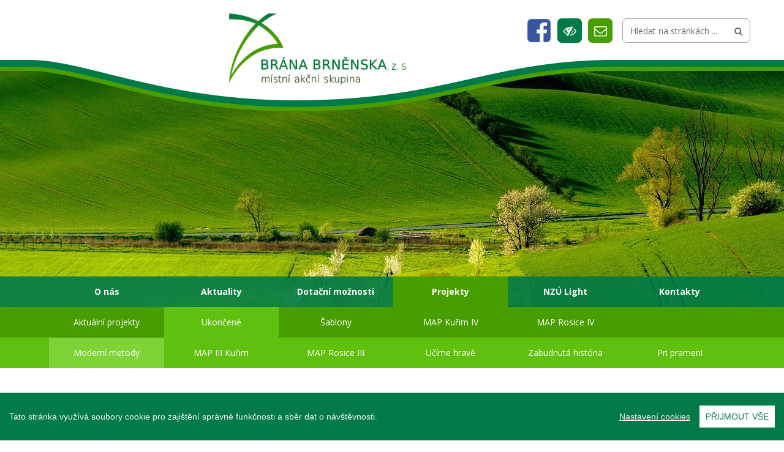

--- FILE ---
content_type: text/html; charset=UTF-8
request_url: https://branabrnenska.cz/moderni-metody-v-neformalnim-vzdelavani-na-uzemi-mas-brana-brnenska-254595991/
body_size: 10282
content:


<!DOCTYPE html>
<!--[if IE 9]> <html lang="cs" class="ie9"> <![endif]-->
<!--[if gt IE 9]> <html lang="cs" class="ie"> <![endif]-->
<!--[if !IE]><!-->
<html lang="cs">
<!--<![endif]-->

<head>
        <meta charset="utf-8">
    <title>MAS Brána Brněnska &#124; Moderní metody</title>
    <meta name="description" content="">
    <meta name="keywords" content="">
    <meta name="author" content="Obce na webu s.r.o.">
    <meta name="viewport" content="width=device-width, initial-scale=1.0">

    <script src="https://branabrnenska.cz/template/cookies/cookieconsent.js"></script>
    
<style>
#cconsent-bar {
}
</style>
<script>
        window.CookieConsent.init({
            modalMainTextMoreLink: null,
            barTimeout: 1000,
            theme: {
                barColor: '#007aff',
                barTextColor: '#f2f2f7',
                barMainButtonColor: '#fff',
                barMainButtonTextColor: '#007aff',
                modalMainButtonColor: '#007aff',
                modalMainButtonTextColor: '#fff',
            },
            language: {
                current: 'cs',
                locale: {
                    cs: {
                        barMainText: 'Tato stránka využívá soubory cookie pro zajištění správné funkčnosti a sběr dat o návštěvnosti.',
                        barLinkSetting: 'Nastavení cookies',
                        barBtnAcceptAll: 'PŘIJMOUT VŠE',
                        modalMainTitle: 'Nastavení cookies',
                        modalMainText: 'Cookies jsou malé soubory dat, které webová stránka ukládá v počítači návštěvníka prostřednictvím webového prohlížeče. Váš prohlížeč tato data ukládá ve formě drobných textových souborů, kterým se říká cookie. Díky souborům cookie může webová stránka například zobrazit unikátní obsah konkrétnímu uživateli nebo sbírat statistiky o návštěvnosti.',
                        modalBtnSave: 'Uložit současné nastavení',
                        modalBtnAcceptAll: 'Přijmout všechny soubory cookie a zavřít',
                        modalAffectedSolutions: 'Použitá řešení:',
                        learnMore: 'Více informací',
                        on: 'Povoleno',
                        off: 'Zakázáno',
                    }
                }
            },
            categories: {
                necessary: {
                    needed: true,
                    wanted: true,
                    checked: true,
                    language: {
                        locale: {
                            cs: {
                                name: 'Striktně vyžadované cookies',
                                description: 'Tyto soubory cookie jsou nezbytně nutné pro správné fungování webové prezentace a zajištění použitelnosti pro koncového uživatele.',
                            }
                        }
                    }
                },
                optional: {
                    needed: false,
                    wanted: true,
                    checked: true,
                    language: {
                        locale: {
                            cs: {
                                name: 'Volitelné cookies',
                                description: 'Tyto soubory cookie jsou využívány pro správné zobrazení mediálního obsahu a sběr dat o návštěvnosti. Bez nich nebude správně zobrazen především mediální obsah stránek a některé interaktivní prvky.',
                            }
                        }
                    }
                }
            },
            services: {
                php: {
                    category: 'necessary',
                    type: 'localcookie',
                    cookies: [{
                            name: 'PHPSESSID',
                            domain: `.`
                        }
                    ],
                    language: {
                        locale: {
                            cs: {
                                name: 'Relace připojení'
                            }
                        }
                    }
                },
                analytics: {
                    category: 'optional',
                    type: 'dynamic-script',
                    search: 'analytics',
                    cookies: [{
                            name: '_gid',
                            domain: `google.com`
                        },
                        {
                            name: /^_ga/,
                            domain: `google.com`
                        }
                    ],
                    language: {
                        locale: {
                            cs: {
                                name: 'Google Analytics'
                            }
                        }
                    }
                },
                youtube: {
                    category: 'optional',
                    type: 'dynamic-script',
                    search: 'youtube',
                    cookies: [{
                            name: '*',
                            domain: `youtube.com`
                        }
                    ],
                    language: {
                        locale: {
                            cs: {
                                name: 'YouTube video'
                            }
                        }
                    }
                }
            }
        });
    </script>
    
    <link rel="icon" type="image/png" href="https://branabrnenska.cz/template/mas/images/favicon.png">
    <link href='http://fonts.googleapis.com/css?family=Open+Sans:400italic,700italic,400,700,300&amp;subset=latin,latin-ext' rel='stylesheet' type='text/css'>
    <link href='http://fonts.googleapis.com/css?family=PT+Serif' rel='stylesheet' type='text/css'>
    <link href="https://branabrnenska.cz/template/mas/bootstrap/css/bootstrap.css?v=2019" rel="stylesheet">
    <link href="https://branabrnenska.cz/template/mas/fonts/font-awesome/css/font-awesome.css?v=2019" rel="stylesheet">
    <link href="https://branabrnenska.cz/template/mas/fonts/fontello/css/fontello.css?v=2019" rel="stylesheet">
    <link href="https://branabrnenska.cz/template/mas/plugins/rs-plugin/css/settings.css?v=2019" media="screen" rel="stylesheet">
    <link href="https://branabrnenska.cz/template/mas/plugins/rs-plugin/css/extralayers.css?v=2019" media="screen" rel="stylesheet">
    <link href="https://branabrnenska.cz/template/mas/plugins/magnific-popup/magnific-popup.css?v=2019" rel="stylesheet">
    <link href="https://branabrnenska.cz/template/mas/css/animations.css?v=2019" rel="stylesheet">
    <link href="https://branabrnenska.cz/template/mas/plugins/owl-carousel/owl.carousel.css?v=2019" rel="stylesheet">
    <link rel="stylesheet" href="https://branabrnenska.cz/template/portlet_manager.css">
    <link rel="stylesheet" type="text/css" href="https://branabrnenska.cz/template/mas/components/fresco/css/fresco.css" />
    <link href="https://branabrnenska.cz/template/mas/css/style.css?v=2019" rel="stylesheet">
    <link href="https://branabrnenska.cz/template/mas/css/skins/green.css?v=2019" rel="stylesheet">
    <link href="https://branabrnenska.cz/template/mas/css/custom.css?v=2019" rel="stylesheet">

    <link rel="stylesheet" href="https://branabrnenska.cz/template/mas/css/bootstrap-datepicker.min.css?v=2019" />
    <link rel="stylesheet" href="https://branabrnenska.cz/template/mas/css/bootstrap-datepicker3.min.css?v=2019" />
    <link rel="stylesheet" href="https://branabrnenska.cz/template/mas/css/lightbox.css?v=2019" type="text/css" media="screen">

    
            <script type="text/javascript">
                    window.adresaTemplate = "mas";
                    window.adresaSystem = "branabrnenska.cz";
            </script>
            

            <script src="https://branabrnenska.cz/template/mas/js/jquery-2.1.3.min.js"></script>
            <script src="https://branabrnenska.cz/template/mas/js/lightbox.min.js"></script>
                

    <script src="https://branabrnenska.cz/template/mas/js/bootstrap-datepicker.js"></script>


    <!--[if lt IE 9]>
                <script src="https://oss.maxcdn.com/html5shiv/3.7.2/html5shiv.min.js"></script>
                <script src="https://oss.maxcdn.com/respond/1.4.2/respond.min.js"></script>
        <![endif]-->

    <!-- Global site tag (gtag.js) - Google Analytics -->
    <script async src="https://www.googletagmanager.com/gtag/js?id=G-HJGK9HWL8B"></script>
    <script>
        window.dataLayer = window.dataLayer || [];

        function gtag() {
            dataLayer.push(arguments);
        }
        gtag('js', new Date());

        gtag('config', 'G-HJGK9HWL8B');
    </script>
</head>


<body class="front no-trans">
    <div class="scrollToTop"><i class="icon-up-open-big"></i></div>
    <div class="page-wrapper">



        <header class="header clearfix topbg">
            <div class="container relative">

                <div class="row">


                    <!-- logo -->
                    <div class="logo">
                        <a href="https://branabrnenska.cz/"><img id="logo" src="https://branabrnenska.cz/template/mas/images/hlavicka.png" alt="MAS Brána Brněnska, z.s." class="img-responsive bglogo"></a>
                        <a href="https://branabrnenska.cz/"><img id="logo" src="https://branabrnenska.cz/template/mas/images/logo.png" alt="MAS Brána Brněnska, z.s." class="img-responsive smlogo"></a>
                    </div>

                    <div class="header-right clearfix inlineblock">


                        <a href="https://branabrnenska.cz/pro-seniory/hlavni-strana/" class="box small default-bg hidden-sm hidden-xs inlineblock topicon ti2">
                            <i class="fa fa-eye-slash"></i>
                        </a>
                        <a href="mailto:warzechova@branabrnenska.cz" class="box small default-bg hidden-sm hidden-xs inlineblock topicon ti1">
                            <i class="fa fa-envelope-o"></i>
                        </a>

                        <a href="https://www.facebook.com/BranaBrnenska/" target="_blank" class="box small default-bg hidden-sm hidden-xs inlineblock  topicon ti3">
                            <img src="https://branabrnenska.cz/template/mas/images/fb.png">
                        </a>

                        <form class="topsearch hidden-sm hidden-xs inlineblock" role="search" action="https://branabrnenska.cz/" method="GET">

                            <div class="form-group has-feedback">
                                <input type="text" class="form-control tops" placeholder="Hledat na stránkách ..." name="hledany-text">
                                <i class="fa fa-search form-control-feedback"></i>
                            </div>
                        </form>


                    </div>


                </div>
            </div>

            <div class="container">
                <div class="row">

                    <div class="col-md-12">
                        <div class="header-right clearfix">
                            <div class="main-navigation animated hidden-md hidden-lg">
                                <nav class="navbar navbar-default" role="navigation">
                                    <div class="container-fluid">
                                        <div class="navbar-header">
                                            <button type="button" class="navbar-toggle" data-toggle="collapse" data-target="#navbar-collapse-2">
                                                <span class="sr-only">Hlavní nabídka</span>
                                                <span class="icon-bar"></span>
                                                <span class="icon-bar"></span>
                                                <span class="icon-bar"></span>
                                            </button>
                                        </div>
                                        <div class="collapse navbar-collapse scrollspy smooth-scroll" id="navbar-collapse-2">
                                            <style>
                                                .hidden_cat {
                                                    display: none !important;
                                                }

                                                .chevron {
                                                    width: 40px;
                                                    height: 47px;
                                                    color: #007a46;
                                                    position: absolute;
                                                    top: 0px;
                                                    left: 0px;
                                                    background: #fff;
                                                    background-color: #ccf3d3;
                                                }

                                                .chevron::before {
                                                    border-style: solid;
                                                    border-width: 0.25em 0.25em 0 0;
                                                    content: '';
                                                    display: inline-block;
                                                    height: 20px;
                                                    left: 8px;
                                                    top: 8px;
                                                    position: relative;
                                                    top: 0.15em;
                                                    transform: rotate(-45deg);
                                                    vertical-align: top;
                                                    width: 20px;
                                                }

                                                .chevron_right:before {
                                                    left: 5px !important;
                                                    top: 13px !important;
                                                    transform: rotate(45deg);
                                                }

                                                .chevron_bottom:before {
                                                    left: 8px !important;
                                                    top: 8px !important;
                                                    transform: rotate(135deg);
                                                }

                                                .relative .chevron {
                                                    height: 40px !important;
                                                    background-color: #fff !important;
                                                }

                                                .has_children {
                                                    width: calc(100% - 40px);
                                                    margin-left: 40px;
                                                }

                                                .relative {
                                                    position: relative;
                                                }
                                            </style>

                                            <ul class="nav navbar-nav navbar-right">
                                                <li><a href="https://branabrnenska.cz/" class="nav-1-item nav-1-item-first">Hlavní strana</a></li><li class=""><span class="chevron chevron_right" data-source="325"></span><a href="https://branabrnenska.cz/mas-brana-brnenska/#obsah" class="nav-1-item has_children">O nás</a></li><ul class="list-unstyled hidden_cat" data-target="325"><li class=" relative"><span class="chevron chevron_right" data-source="345"></span><a href="https://branabrnenska.cz/sclld-–-dokumenty/#obsah" class="nav-2-item has_children">SCLLD</a></li><ul class="list-unstyled hidden_cat" data-target="345"><li class=""><a href="https://branabrnenska.cz/2014-2020/#obsah" class="nav-3-item ">2014 - 2020</a></li><li class=""><a href="https://branabrnenska.cz/2021-2027/#obsah" class="nav-3-item ">2021 - 2027</a></li><li class=""><a href="https://branabrnenska.cz/dokumenty-158273156/#obsah" class="nav-3-item ">Dokumenty</a></li><li class=""><a href="https://branabrnenska.cz/priprava-opz/#obsah" class="nav-3-item ">Příprava OPZ+</a></li><li class=""><a href="https://branabrnenska.cz/opz-projekt-propojujeme-mas-bb/#obsah" class="nav-3-item ">OPZ+ Projekt Propojujeme MAS BB</a></li></ul></li><li class=" relative"><a href="https://branabrnenska.cz/videa/#obsah" class="nav-2-item ">Videa</a></li><li class=" relative"><a href="https://branabrnenska.cz/organy-mas/#obsah" class="nav-2-item ">Orgány MAS</a></li><li class=" relative"><a href="https://branabrnenska.cz/obce-v-mas/#obsah" class="nav-2-item ">Členové a obce v MAS</a></li><li class=" relative"><a href="https://branabrnenska.cz/vyrocni-zpravy/#obsah" class="nav-2-item ">Výroční zprávy</a></li><li class=" relative"><a href="https://branabrnenska.cz/stanovy/#obsah" class="nav-2-item ">Stanovy, Jednací řády</a></li><li class=" relative"><a href="https://branabrnenska.cz/vyrocni-zpravy-mas/#obsah" class="nav-2-item ">Výroční zprávy</a></li><li class=" relative"><a href="https://branabrnenska.cz/zapisy-z-jednani-mas/#obsah" class="nav-2-item ">Zápisy z jednání MAS</a></li><li class=" relative"><a href="https://branabrnenska.cz/prihlaska-partnera-do-mas/#obsah" class="nav-2-item ">Přihláška do MAS</a></li><li class=" relative"><a href="https://branabrnenska.cz/archivacni-a-skartacni-rad/#obsah" class="nav-2-item ">Archivační a skartační řád</a></li><li class=" relative"><a href="https://branabrnenska.cz/interni-postupy-pro-irop/#obsah" class="nav-2-item ">Interní postupy IROP</a></li></ul></li><li class=""><span class="chevron chevron_right" data-source="323"></span><a href="https://branabrnenska.cz/novinky/#obsah" class="nav-1-item has_children">Aktuality</a></li><ul class="list-unstyled hidden_cat" data-target="323"><li class=" relative"><a href="https://branabrnenska.cz/zpravodaj-mas/#obsah" class="nav-2-item ">Zpravodaje MAS</a></li></ul></li><li class=""><span class="chevron chevron_right" data-source="341"></span><a href="https://branabrnenska.cz/obdobi-2014-2020/#obsah" class="nav-1-item has_children">Dotační možnosti</a></li><ul class="list-unstyled hidden_cat" data-target="341"><li class=" relative"><span class="chevron chevron_right" data-source="520"></span><a href="https://branabrnenska.cz/sp-szp-667022666f686/#obsah" class="nav-2-item has_children">SP SZP</a></li><ul class="list-unstyled hidden_cat" data-target="520"><li class=""><a href="https://branabrnenska.cz/vyzva-c-1-68ca68c4637cf/#obsah" class="nav-3-item ">Výzva č. 1</a></li><li class=""><a href="https://branabrnenska.cz/vyzva-c-2-68c26e6fcff4c/#obsah" class="nav-3-item ">Výzva č. 2</a></li><li class=""><a href="https://branabrnenska.cz/vyzva-c-3-69380a723fb97/#obsah" class="nav-3-item ">Výzva č. 3</a></li></ul></li><li class=" relative"><span class="chevron chevron_right" data-source="458"></span><a href="https://branabrnenska.cz/op-tak/#obsah" class="nav-2-item has_children">OP TAK</a></li><ul class="list-unstyled hidden_cat" data-target="458"><li class=""><a href="https://branabrnenska.cz/vyzva-c-1/#obsah" class="nav-3-item ">Výzva č. 1</a></li><li class=""><a href="https://branabrnenska.cz/vyzva-c-2/#obsah" class="nav-3-item ">Výzva č. 2</a></li><li class=""><a href="https://branabrnenska.cz/vyzva-c-3/#obsah" class="nav-3-item ">Výzva č. 3</a></li><li class=""><a href="https://branabrnenska.cz/vyzva-c-4/#obsah" class="nav-3-item ">Výzva č. 4</a></li></ul></li><li class=" relative"><span class="chevron chevron_right" data-source="342"></span><a href="https://branabrnenska.cz/irop-vyzvy/#obsah" class="nav-2-item has_children">IROP</a></li><ul class="list-unstyled hidden_cat" data-target="342"><li class=""><a href="https://branabrnenska.cz/1-vyzva-irop-doprava/#obsah" class="nav-3-item ">1. Výzva IROP - Doprava</a></li><li class=""><a href="https://branabrnenska.cz/2-vyzva-irop-vzdelavani/#obsah" class="nav-3-item ">2. výzva IROP - Vzdělávání</a></li><li class=""><a href="https://branabrnenska.cz/3-vyzva-irop-verejna-prostranstvi/#obsah" class="nav-3-item ">3. výzva IROP - Veřejná prostranství</a></li><li class=""><a href="https://branabrnenska.cz/4-vyzva-irop-vzdelavani/#obsah" class="nav-3-item ">4.výzva IROP - Vzdělávání</a></li><li class=""><a href="https://branabrnenska.cz/5-vyzva-irop-verejna-prostranstvi/#obsah" class="nav-3-item ">5.výzva IROP - Veřejná prostranství</a></li><li class=""><a href="https://branabrnenska.cz/6-vyzva-irop-doprava-68ff3d54b9698/#obsah" class="nav-3-item ">6 výzva IROP - Doprava</a></li><li class=""><a href="https://branabrnenska.cz/archiv/#obsah" class="nav-3-item ">Archiv</a></li></ul></li><li class=" relative"><a href="https://branabrnenska.cz/regionalni-znacka/#obsah" class="nav-2-item ">Regionální značka </a></li><li class=" relative"><a href="https://branabrnenska.cz/harmonogram-vyzev/#obsah" class="nav-2-item ">Harmonogram výzev</a></li><li class=" relative"><a href="https://branabrnenska.cz/maly-leader/#obsah" class="nav-2-item ">Malý Leader</a></li></ul></li><li class=""><span class="chevron chevron_bottom" data-source="336"></span><a href="https://branabrnenska.cz/projekty/#obsah" class="nav-1-item has_children">Projekty</a></li><ul class="list-unstyled " data-target="336"><li class=" relative"><span class="chevron chevron_right" data-source="443"></span><a href="https://branabrnenska.cz/aktualni-projekty-253457393/#obsah" class="nav-2-item has_children">Aktuální projekty</a></li><ul class="list-unstyled hidden_cat" data-target="443"><li class=""><a href="https://branabrnenska.cz/nzu-light/#obsah" class="nav-3-item ">NZÚ Light</a></li><li class=""><a href="https://branabrnenska.cz/technicke-skolky/#obsah" class="nav-3-item ">Technické školky</a></li></ul></li><li class=" relative"><span class="chevron chevron_bottom" data-source="339"></span><a href="https://branabrnenska.cz/projekty-v-udrzitelnosti/#obsah" class="nav-2-item has_children">Ukončené</a></li><ul class="list-unstyled " data-target="339"><li class="active"><a href="https://branabrnenska.cz/moderni-metody-v-neformalnim-vzdelavani-na-uzemi-mas-brana-brnenska-254595991/#obsah" class="nav-3-item ">Moderní metody</a></li><li class=""><a href="https://branabrnenska.cz/map-iii-kurim/#obsah" class="nav-3-item ">MAP III Kuřim</a></li><li class=""><a href="https://branabrnenska.cz/map-rosice-iii/#obsah" class="nav-3-item ">MAP Rosice III</a></li><li class=""><a href="https://branabrnenska.cz/ucime-hrave/#obsah" class="nav-3-item ">Učíme hravě</a></li><li class=""><a href="https://branabrnenska.cz/zabudnuta-historia-253458988/#obsah" class="nav-3-item ">Zabudnutá história</a></li><li class=""><a href="https://branabrnenska.cz/pri-prameni/#obsah" class="nav-3-item ">Pri prameni</a></li><li class=""><a href="https://branabrnenska.cz/zabudnuta-historia-253458461/#obsah" class="nav-3-item ">Zabudnutá história</a></li><li class=""><a href="https://branabrnenska.cz/spoznavame-sa-navzajom/#obsah" class="nav-3-item ">Spoznávame sa navzájom</a></li><li class=""><a href="https://branabrnenska.cz/vona-bylin-z-nasich-regionov/#obsah" class="nav-3-item ">Vôňa bylín z našich regiónov</a></li><li class=""><a href="https://branabrnenska.cz/map-kurim-ii/#obsah" class="nav-3-item ">MAP Kuřim II</a></li><li class=""><a href="https://branabrnenska.cz/map-rosice-ii/#obsah" class="nav-3-item ">MAP Rosice II</a></li><li class=""><a href="https://branabrnenska.cz/sit-mistnich-lidru-expertu/#obsah" class="nav-3-item ">Síť místních lídrů/expertů</a></li></ul></li><li class=" relative"><span class="chevron chevron_right" data-source="369"></span><a href="https://branabrnenska.cz/sablony/#obsah" class="nav-2-item has_children">Šablony</a></li><ul class="list-unstyled hidden_cat" data-target="369"><li class=""><a href="https://branabrnenska.cz/sablony-ii/#obsah" class="nav-3-item ">Šablony II</a></li><li class=""><a href="https://branabrnenska.cz/sablony-pro-nno/#obsah" class="nav-3-item ">Šablony pro NNO</a></li><li class=""><a href="https://branabrnenska.cz/sablony-iii/#obsah" class="nav-3-item ">Šablony III</a></li></ul></li><li class=" relative"><span class="chevron chevron_right" data-source="497"></span><a href="https://branabrnenska.cz/map-kurim-iv/#obsah" class="nav-2-item has_children">MAP Kuřim IV</a></li><ul class="list-unstyled hidden_cat" data-target="497"><li class=""><a href="https://branabrnenska.cz/ridici-vybor-65c34dfa53a21/#obsah" class="nav-3-item ">Řídící výbor</a></li><li class=""><a href="https://branabrnenska.cz/pracovni-skupiny-65c351ab9a82e/#obsah" class="nav-3-item ">Pracovní skupiny</a></li><li class=""><a href="https://branabrnenska.cz/aktuality-65c3632af3264/#obsah" class="nav-3-item ">Aktuality</a></li><li class=""><a href="https://branabrnenska.cz/sit-mistnich-lidru/#obsah" class="nav-3-item ">Síť místních lídrů</a></li><li class=""><a href="https://branabrnenska.cz/kontakt-dokumenty-65c36250b2a1e/#obsah" class="nav-3-item ">Kontakt, dokumenty</a></li></ul></li><li class=" relative"><span class="chevron chevron_right" data-source="498"></span><a href="https://branabrnenska.cz/map-rosice-iv/#obsah" class="nav-2-item has_children">MAP Rosice IV</a></li><ul class="list-unstyled hidden_cat" data-target="498"><li class=""><a href="https://branabrnenska.cz/ridici-vybor-65c350017d61a/#obsah" class="nav-3-item ">Řídící výbor</a></li><li class=""><a href="https://branabrnenska.cz/pracovni-skupiny-65c351cba6807/#obsah" class="nav-3-item ">Pracovní skupiny</a></li><li class=""><a href="https://branabrnenska.cz/aktuality-65c3631f4dc24/#obsah" class="nav-3-item ">Aktuality</a></li><li class=""><a href="https://branabrnenska.cz/sit-mistnich-lidru-66336a90c8c13/#obsah" class="nav-3-item ">Síť místních lídrů</a></li><li class=""><a href="https://branabrnenska.cz/kontakt-dokumenty-65c36296cf4be/#obsah" class="nav-3-item ">Kontakt, dokumenty</a></li></ul></li></ul></li><li class=""><a href="https://branabrnenska.cz/nzu-light-67ade249dc022/#obsah" class="nav-1-item ">NZÚ Light</a></li><li class=""><a href="https://branabrnenska.cz/kontakty/#obsah" class="nav-1-item ">Kontakty</a></li></ul>                                            </ul>
                                        </div>

                                    </div>
                                </nav>
                            </div>
                        </div>
                    </div>
                </div>
            </div>

        </header>

        

        

        <div class="banner hidden-xs hidden-sm relative bh">
            <section class="main-container nop nom greenmenu hidden-sm hidden-xs">
                <div class="container">
                    <div class="row">
                        <ul>
                                                                <li><a href="https://branabrnenska.cz/mas-brana-brnenska/" class="">O nás</a></li>
                                                                    <li><a href="https://branabrnenska.cz/novinky/" class="">Aktuality</a></li>
                                                                    <li><a href="https://branabrnenska.cz/obdobi-2014-2020/" class="">Dotační možnosti</a></li>
                                                                    <li><a href="https://branabrnenska.cz/projekty/" class="active">Projekty</a></li>
                                                                    <li><a href="https://branabrnenska.cz/nzu-light-67ade249dc022/" class="">NZÚ Light</a></li>
                                                                    <li><a href="https://branabrnenska.cz/kontakty/" class="">Kontakty</a></li>
                                                        </ul>
                    </div>
                </div>
            </section>
            <div class="slideshow bh">
                <div class="slider-banner-container bh">
                    <div class="slider-banner">
                        <ul>

                            
                                <!-- slide start -->
                                <li data-transition="fade">
                                    <!-- main image -->
                                    <img src="https://branabrnenska.cz/fotky/335/slide1.jpg"  alt="">
                                </li>
                                <!-- slide end -->
                        </ul>
                        <div class="tp-bannertimer tp-bottom"></div>
                    </div>
                </div>
            </div>

        </div>

        

        <section class="main-container nop nom greenmenu2 hidden-sm hidden-xs">
            <div class="container">
                <div class="row">
                                            <ul>
                                                                    <li><a href="https://branabrnenska.cz/aktualni-projekty-253457393/" class="">Aktuální projekty</a></li>
                                                                        <li><a href="https://branabrnenska.cz/projekty-v-udrzitelnosti/" class="active">Ukončené</a></li>
                                                                        <li><a href="https://branabrnenska.cz/sablony/" class="">Šablony</a></li>
                                                                        <li><a href="https://branabrnenska.cz/map-kurim-iv/" class="">MAP Kuřim IV</a></li>
                                                                        <li><a href="https://branabrnenska.cz/map-rosice-iv/" class="">MAP Rosice IV</a></li>
                                                                <li>&nbsp;</li>
                                                    </ul>
                                    </div>
            </div>
        </section>

        <section class="main-container nop nom greenmenu3 hidden-sm hidden-xs">
            <div class="container">
                <div class="row">
                                            <ul>
                                                                    <li><a href="https://branabrnenska.cz/moderni-metody-v-neformalnim-vzdelavani-na-uzemi-mas-brana-brnenska-254595991/" class="active">Moderní metody</a></li>
                                                                        <li><a href="https://branabrnenska.cz/map-iii-kurim/" class="">MAP III Kuřim</a></li>
                                                                        <li><a href="https://branabrnenska.cz/map-rosice-iii/" class="">MAP Rosice III</a></li>
                                                                        <li><a href="https://branabrnenska.cz/ucime-hrave/" class="">Učíme hravě</a></li>
                                                                        <li><a href="https://branabrnenska.cz/zabudnuta-historia-253458988/" class="">Zabudnutá história</a></li>
                                                                        <li><a href="https://branabrnenska.cz/pri-prameni/" class="">Pri prameni</a></li>
                                                        </ul>
                                    </div>
            </div>
        </section>



        <section class="main-container">

            <div class="container">
                <div class="row">
                    <div class="main col-xs-12 obsah">

                        <div class="breadcrumbs_responsive"><small>
        <a href="https://branabrnenska.cz/" class="first">Hlavní strana</a>
        
                         / <a href="https://branabrnenska.cz/projekty-v-udrzitelnosti/">Ukončené</a>
                    
            <span class="red"> // Moderní metody</span>
        
        </small></div>
        <h2 id="obsah_stranky" class="skryj" style="border-bottom: #777 solid 1px; margin-top: 40px;">Obsah stránky</h2><h4><img style="height: 135px; color: #666666; font-size: 14px; font-weight: 400; width: 605px;" src="https://branabrnenska.cz/fotky/337/logolink_MSMT_VVV_hor_barva_cz1.jpg" alt="" /></h4>
<p><span style="color: #000000;"><span style="font-size: 14px;"><span style="font-family: arial,helvetica,sans-serif;"><strong>M&iacute;stn&iacute; akčn&iacute; skupina Br&aacute;na Brnenska, z.s.<br />realizuje d&iacute;ky finančn&iacute; podpoře od EU&nbsp;projekt:</strong></span></span></span></p>
<p style="box-sizing: border-box; margin: 10px 0px 0px; border: 0px none; padding: 0px; color: #2c2b2b; font-family: arial; font-size: 12px; text-align: justify;"><span style="font-size: 14px;"><span style="font-family: arial,helvetica,sans-serif;"><strong style="color: #2c2b2b; text-align: justify; font-family: arial, helvetica, sans-serif; box-sizing: border-box;">N&aacute;zev projektu:&nbsp;</strong><span style="color: #2c2b2b; text-align: justify;">Modern&iacute; metody v neform&aacute;ln&iacute;m vzděl&aacute;v&aacute;n&iacute; na &uacute;zem&iacute; MAS Br&aacute;na Brněnska</span></span></span></p>
<p style="box-sizing: border-box; margin: 10px 0px 0px; border: 0px none; padding: 0px; color: #2c2b2b; font-family: arial; font-size: 12px; text-align: justify;"><span style="box-sizing: border-box; font-size: 14px;"><span style="box-sizing: border-box; font-family: arial, helvetica, sans-serif;"><strong style="box-sizing: border-box;">Č&iacute;slo a n&aacute;zev v&yacute;zvy:&nbsp;</strong></span></span><span style="font-size: 14px;"><span style="font-family: arial,helvetica,sans-serif;"><span style="color: #000000;">V&yacute;zva č. 02_18_071 pro Zvy&scaron;ov&aacute;n&iacute; kvality neform&aacute;ln&iacute;ho vzděl&aacute;v&aacute;n&iacute; v prioritn&iacute; ose 3 OP</span></span></span></p>
<p style="box-sizing: border-box; margin: 10px 0px 0px; border: 0px none; padding: 0px; color: #2c2b2b; font-family: arial; font-size: 12px; text-align: justify;"><span style="box-sizing: border-box; font-size: 14px;"><span style="box-sizing: border-box; font-family: arial, helvetica, sans-serif;"><strong style="box-sizing: border-box;">Č&iacute;slo projektu:</strong>&nbsp;</span></span><span style="font-size: 14px;"><span style="font-family: arial,helvetica,sans-serif;"><span style="color: #000000;">CZ.02.3.68/0.0/0.0/18_071/0016574</span></span></span></p>
<p style="box-sizing: border-box; margin: 10px 0px 0px; border: 0px none; padding: 0px; color: #2c2b2b; font-family: arial; font-size: 12px; text-align: justify;"><span style="box-sizing: border-box; font-size: 14px;"><span style="box-sizing: border-box; font-family: arial, helvetica, sans-serif;"><strong style="box-sizing: border-box;">Datum zah&aacute;jen&iacute; fyzick&eacute; realizace projektu:&nbsp;</strong>1. 10. 2020</span></span></p>
<p style="box-sizing: border-box; margin: 10px 0px 0px; border: 0px none; padding: 0px; color: #2c2b2b; font-family: arial; font-size: 12px; text-align: justify;"><span style="box-sizing: border-box; font-size: 14px;"><span style="box-sizing: border-box; font-family: arial, helvetica, sans-serif;"><strong style="box-sizing: border-box;">Předpokl&aacute;dan&eacute; datum ukončen&iacute; fyzick&eacute; realizace projektu:&nbsp;</strong>30.11.2023</span></span></p>
<p style="box-sizing: border-box; margin: 10px 0px 0px; border: 0px none; padding: 0px; color: #2c2b2b; font-family: arial; font-size: 12px; text-align: justify;">&nbsp;</p>
<p style="box-sizing: border-box; margin: 10px 0px 0px; border: 0px none; padding: 0px; color: #2c2b2b; font-family: arial; font-size: 12px; text-align: justify;"><span style="font-size: 14px;"><span style="font-family: arial,helvetica,sans-serif;">Projekt zv&yacute;&scaron;&iacute; kvalitu neform&aacute;ln&iacute;ho vzděl&aacute;v&aacute;n&iacute; prostřednictv&iacute;m zv&yacute;&scaron;en&iacute; kompetenc&iacute; pracovn&iacute;ků v neform&aacute;ln&iacute;m vzděl&aacute;v&aacute;n&iacute;. Projekt povede k vytvořen&iacute; s&iacute;tě sd&iacute;len&iacute; a v&yacute;měny zku&scaron;enosti v r&aacute;mci neform&aacute;ln&iacute;ho vzděl&aacute;v&aacute;n&iacute;, do kter&eacute; budou ov&scaron;em zapojeni i pedagogov&eacute;. Projekt tak umožn&iacute; zapojen&yacute;m organizac&iacute;m kvalitativn&iacute; rozvoj a dětem a ml&aacute;deži v důsledku nab&iacute;dne nov&eacute;, kvalitn&iacute; a atraktivn&iacute; rozvojov&eacute; způsoby tr&aacute;ven&iacute; voln&eacute;ho času. Projekt tak přisp&iacute;v&aacute; k prevenci patologick&yacute;ch jevů.</span></span></p>
<p style="box-sizing: border-box; margin: 10px 0px 0px; border: 0px none; padding: 0px; color: #2c2b2b; font-family: arial; font-size: 12px; text-align: justify;">&nbsp;</p>
<div><span style="color: #000000;"><span style="font-size: 14px;"><span style="font-family: arial,helvetica,sans-serif;"><strong>C&iacute;lem projektu je&nbsp;</strong></span></span></span><br /><strong><span style="font-family: arial, helvetica, sans-serif; color: #000000;">zv&yacute;&scaron;it kvalitu neform&aacute;ln&iacute;ho vzděl&aacute;v&aacute;n&iacute; prostřednictv&iacute;m zv&yacute;&scaron;en&iacute; kompetenc&iacute; pracovn&iacute;ků v neform&aacute;ln&iacute;m vzděl&aacute;v&aacute;n&iacute; v oblastech:</span></strong></div>
<ul>
<li><span style="color: #000000;"><span style="font-size: 14px;"><span style="font-family: arial,helvetica,sans-serif;">Didaktiky, znalosti různ&yacute;ch metod neform&aacute;ln&iacute;ho vyučov&aacute;n&iacute; a uměn&iacute; je použ&iacute;vat</span></span></span></li>
<li><span style="color: #000000;"><span style="font-size: 14px;"><span style="font-family: arial,helvetica,sans-serif;">Z&aacute;žitkov&eacute; pedagogiky, dramatick&eacute; v&yacute;chovy a intuitivn&iacute; pedagogiky</span></span></span></li>
<li><span style="color: #000000;"><span style="font-size: 14px;"><span style="font-family: arial,helvetica,sans-serif;">Projektov&eacute; v&yacute;uky</span></span></span></li>
<li><span style="color: #000000;"><span style="font-size: 14px;"><span style="font-family: arial,helvetica,sans-serif;">Polytechnick&eacute;ho vzděl&aacute;v&aacute;n&iacute; a rozvoje zručnosti</span></span></span></li>
<li><span style="color: #000000;"><span style="font-size: 14px;"><span style="font-family: arial,helvetica,sans-serif;">Emočn&iacute; inteligence a schopnosti emočn&iacute; podpory</span></span></span></li>
<li><span style="color: #000000;"><span style="font-size: 14px;"><span style="font-family: arial,helvetica,sans-serif;">Schopnosti reafgovat na měn&iacute;c&iacute; se potřeby dět&iacute; a ml&aacute;deže</span></span></span></li>
<li><span style="color: #000000;"><span style="font-size: 14px;"><span style="font-family: arial,helvetica,sans-serif;">Reflexe, sebereflexe a zpětn&eacute; vazby</span></span></span></li>
<li><span style="color: #000000;"><span style="font-size: 14px;"><span style="font-family: arial,helvetica,sans-serif;">Rozvoje kritick&eacute;ho a logick&eacute;ho my&scaron;len&iacute; u dět&iacute; a ml&aacute;deže</span></span></span></li>
<li><span style="color: #000000;"><span style="font-size: 14px;"><span style="font-family: arial,helvetica,sans-serif;">V&yacute;chovy ke ctnostem</span></span></span></li>
<li><span style="color: #000000;"><span style="font-size: 14px;"><span style="font-family: arial,helvetica,sans-serif;">Psychologie využiteln&eacute; v neform&aacute;ln&iacute;m vzděl&aacute;v&aacute;n&iacute;</span></span></span></li>
<li><span style="color: #000000;"><span style="font-size: 14px;"><span style="font-family: arial,helvetica,sans-serif;">artefiletice</span></span></span></li>
<li><span style="color: #000000;"><span style="font-size: 14px;"><span style="font-family: arial,helvetica,sans-serif;">Organizačn&iacute;ch schopnostech a managementu</span></span></span></li>
<li><span style="color: #000000;"><span style="font-size: 14px;"><span style="font-family: arial,helvetica,sans-serif;">Koučinku a mentoringu s c&iacute;lem podpory schopnosti rozhodov&aacute;n&iacute;, ře&scaron;en&iacute; konfliktů, stanovov&aacute;n&iacute; a dosahov&aacute;n&iacute; c&iacute;lů</span></span></span></li>
<li><span style="color: #000000;"><span style="font-size: 14px;"><span style="font-family: arial,helvetica,sans-serif;">Inkluze</span></span></span></li>
<li><span style="color: #000000;"><span style="font-size: 14px;"><span style="font-family: arial,helvetica,sans-serif;">Enviroment&aacute;ln&iacute;ho a př&iacute;rodovědn&eacute;ho vzděl&aacute;v&aacute;n&iacute;, vztahu k př&iacute;rodě</span></span></span></li>
<li><span style="color: #000000;"><span style="font-size: 14px;"><span style="font-family: arial,helvetica,sans-serif;">Matematick&eacute; a čten&aacute;řsk&eacute; gramotnosti</span></span></span></li>
<li><span style="color: #000000;"><span style="font-size: 14px;"><span style="font-family: arial,helvetica,sans-serif;">V&yacute;uky jazyků</span></span></span></li>
<li><span style="color: #000000;"><span style="font-size: 14px;"><span style="font-family: arial,helvetica,sans-serif;">Zav&aacute;děn&iacute; a pr&aacute;ce s modern&iacute;mi technologiemi v neform&aacute;ln&iacute;m vzděl&aacute;v&aacute;n&iacute;</span></span></span></li>
<li><span style="color: #000000;"><span style="font-size: 14px;"><span style="font-family: arial,helvetica,sans-serif;">Prezentace a uměn&iacute; zaujmout c&iacute;lovou skupinu</span></span></span></li>
<li><span style="color: #000000;"><span style="font-size: 14px;"><span style="font-family: arial,helvetica,sans-serif;">Prevence vyhořen&iacute;</span></span></span></li>
</ul>
<div><span style="color: #000000;"><span style="font-size: 14px;"><span style="font-family: arial,helvetica,sans-serif;">Skrze c&iacute;len&eacute; zaměřen&iacute; projektu na v&yacute;měnu zku&scaron;enost&iacute; a vz&aacute;jemnou spolupr&aacute;ci mezi pracovn&iacute;ky a dobrovoln&yacute;mi pracovn&iacute;ky věnuj&iacute;c&iacute;ch se neform&aacute;ln&iacute;mu vzděl&aacute;v&aacute;n&iacute; navz&aacute;jem i s pedagogick&yacute;mi pracovn&iacute;ky např&iacute;č organizacemi, dojde tak k propojen&iacute; form&aacute;ln&iacute;ho a neform&aacute;ln&iacute;ho vzděl&aacute;v&aacute;n&iacute;, což bude m&iacute;t dal&scaron;&iacute; pozitivn&iacute; vliv na kvalitu vzděl&aacute;v&aacute;n&iacute; na obou stran&aacute;ch.</span></span></span></div>
<div><span style="color: #000000;"><span style="font-size: 14px;"><span style="font-family: arial,helvetica,sans-serif;">Zv&yacute;&scaron;en&iacute;m kvality chce projekt zv&yacute;&scaron;it i atraktivitu neform&aacute;ln&iacute;ho vzděl&aacute;v&aacute;n&iacute; pro děti a ml&aacute;dež a nav&yacute;&scaron;it tak počet dět&iacute; a ml&aacute;deže v neform&aacute;ln&iacute;m vzděl&aacute;v&aacute;n&iacute; u partnersk&yacute;ch organizac&iacute;. Zv&yacute;&scaron;en&iacute;m kvality neform&aacute;ln&iacute;ho vzděl&aacute;v&aacute;n&iacute; dojde i k podpoře v&yacute;sledků ve vzděl&aacute;v&aacute;n&iacute;m form&aacute;ln&iacute;m.</span></span></span></div>
<div><span style="color: #000000;"><span style="font-size: 14px;"><span style="font-family: arial,helvetica,sans-serif;">Zapojen&eacute; organizace rovněž rozvinou sv&eacute; kompetence v př&iacute;pravě atraktivn&iacute;ho programu neform&aacute;ln&iacute;ho vzděl&aacute;v&aacute;n&iacute; pro různ&eacute; věkov&eacute; kategorie dět&iacute; a ml&aacute;deže a schopnosti c&iacute;lov&iacute; skupiny oslovit.</span></span></span></div>
<div><span style="color: #000000;"><span style="font-size: 14px;"><span style="font-family: arial,helvetica,sans-serif;">C&iacute;lovou skupinu pracovn&iacute;ků v neform&aacute;ln&iacute;m vzděl&aacute;v&aacute;n&iacute; chceme projektem rovněž nadchnout pro jejich dal&scaron;&iacute; vzděl&aacute;v&aacute;n&iacute; a rozvoj.</span></span></span></div>
<div>&nbsp;</div>
<div><span style="color: #000000;"><span style="font-size: 14px;"><span style="font-family: arial,helvetica,sans-serif;"><strong>V důsledku projektu dojde k n&aacute;sleduj&iacute;c&iacute;m efektům:</strong><br />Realizac&iacute; projektu dojde k rozvoji kompetenc&iacute; u pracovn&iacute;ků v neform&aacute;ln&iacute;m vzděl&aacute;v&aacute;n&iacute; dět&iacute; a ml&aacute;deže. </span></span></span></div>
<div><span style="color: #000000;"><span style="font-size: 14px;"><span style="font-family: arial,helvetica,sans-serif;">Do praxe partnersk&yacute;ch organizac&iacute; budou zavedeny nov&eacute; metody pr&aacute;ce. </span></span></span></div>
<div><span style="color: #000000;"><span style="font-size: 14px;"><span style="font-family: arial,helvetica,sans-serif;">T&iacute;m v&scaron;&iacute;m dojde ke zkvalitněn&iacute; neform&aacute;ln&iacute;ho vzděl&aacute;v&aacute;n&iacute; na &uacute;zem&iacute; M&iacute;stn&iacute; akčn&iacute; skupiny Br&aacute;na Brněnska.</span></span></span></div>
<div><br /><span style="color: #000000;"><span style="font-size: 14px;"><span style="font-family: arial,helvetica,sans-serif;">Zamez&iacute; se hroz&iacute;c&iacute;mu vyhořen&iacute; pracovn&iacute;ků a naopak dojde k motivaci pracovn&iacute;ků k dal&scaron;&iacute;mu osobnostn&iacute;mu i profesn&iacute;mu růstu.<br />Skrze c&iacute;len&eacute; zaměřen&iacute; projektu na v&yacute;měnu zku&scaron;enost&iacute; a vz&aacute;jemnou spolupr&aacute;ci mezi pracovn&iacute;ky a dobrovoln&yacute;mi pracovn&iacute;ky věnuj&iacute;c&iacute;ch se neform&aacute;ln&iacute;mu vzděl&aacute;v&aacute;n&iacute; navz&aacute;jem i s pedagogick&yacute;mi pracovn&iacute;ky např&iacute;č organizacemi, dojde tak k propojen&iacute; form&aacute;ln&iacute;ho a neform&aacute;ln&iacute;ho vzděl&aacute;v&aacute;n&iacute;, což bude m&iacute;t dal&scaron;&iacute; pozitivn&iacute; vliv na kvalitu vzděl&aacute;v&aacute;n&iacute; na obou stran&aacute;ch.<br />S&iacute;t kontaktů přetrv&aacute; i po ukončen&iacute; projektu, což bude m&iacute;t efekt na pokračov&aacute;n&iacute; nastolen&eacute;ho trendu zvy&scaron;ov&aacute;n&iacute; kvality.<br />Zapojen&eacute; organizace rozvinou sv&eacute; kompetence v př&iacute;pravě atraktivn&iacute;ho programu neform&aacute;ln&iacute;ho vzděl&aacute;v&aacute;n&iacute; pro různ&eacute; věkov&eacute; kategorie dět&iacute; a ml&aacute;deže a schopnosti c&iacute;lov&iacute; skupiny oslovit. Roz&scaron;&iacute;ř&iacute; se tedy nab&iacute;dka kvalitn&iacute;ch a atraktivn&iacute;ch aktivit neform&aacute;ln&iacute;ho vzděl&aacute;v&aacute;n&iacute; s využit&iacute;m nov&yacute;ch metod pr&aacute;ce s dětmi a ml&aacute;dež&iacute;.<br />Organizace zapojen&eacute; do projektu rozvinou kompetence adekv&aacute;tně reagovat na měn&iacute;c&iacute; se potřeby c&iacute;lov&eacute; skupiny dět&iacute; ml&aacute;deže.<br />Zv&yacute;&scaron;en&iacute;m kvality a roz&scaron;&iacute;řen&iacute;m nab&iacute;dky o nov&eacute; atraktivn&iacute; aktivity a metody pr&aacute;ce s dětmi a ml&aacute;dež&iacute; dojde ke zv&yacute;&scaron;en&iacute; počtu &uacute;častn&iacute;ků akc&iacute; neform&aacute;ln&iacute;ho vzděl&aacute;v&aacute;n&iacute; realizovan&eacute;ho partnersk&yacute;mi organizacemi. Nav&yacute;&scaron;it tak počet dět&iacute; a ml&aacute;deže v neform&aacute;ln&iacute;m vzděl&aacute;v&aacute;n&iacute; u partnersk&yacute;ch organizac&iacute;. Nav&yacute;&scaron;&iacute; se jejich člensk&aacute; z&aacute;kladna.<br />Zv&yacute;&scaron;en&iacute;m kvality neform&aacute;ln&iacute;ho vzděl&aacute;v&aacute;n&iacute; dojde i k podpoře v&yacute;sledků ve vzděl&aacute;v&aacute;n&iacute;m form&aacute;ln&iacute;m.</span></span></span></div>
<div>&nbsp;</div>
<div>&nbsp;</div><div class="portlet row"><div class="col-md-12">        <div class="portlet-content-subtitle">
            Dokumenty k projektu        </div>
        <div class="portlet-content-formular portlet-table-border">
                            <div class="portlet-dokument-container portlet-row-bg">
                    <div class="portlet-dokument-nazev portlet-cell-border">
                        <a href="https://branabrnenska.cz/formular/sppzp-zvysovani-kvality-neformalniho-vzdelavani_v2_na-web.pdf" title="Specifická pravidla pro žadatele a příjemce_aktuální verze" target="_blank">Specifická pravidla pro žadatele a příjemce_aktuální verze</a>
                    </div>
                    <div class="portlet-dokument-prop portlet-cell-border">
                        <small><span style="text-transform: uppercase;">pdf</span> <img src="https://branabrnenska.cz/admin/images/file_icons/pdf.png" alt="pdf"></small>
                    </div>
                    <div class="portlet-dokument-prop portlet-cell-border">
                        <small>1 MB</small>
                    </div>
                </div>
                            <div class="portlet-dokument-container portlet-row-bg">
                    <div class="portlet-dokument-nazev portlet-cell-border">
                        <a href="https://branabrnenska.cz/formular/pravidla_pro_zadatele_a_prijemce_verze_5_final-1-1.pdf" title="Obecná část Pravidel pro Žadatele a příjemce" target="_blank">Obecná část Pravidel pro Žadatele a příjemce</a>
                    </div>
                    <div class="portlet-dokument-prop portlet-cell-border">
                        <small><span style="text-transform: uppercase;">pdf</span> <img src="https://branabrnenska.cz/admin/images/file_icons/pdf.png" alt="pdf"></small>
                    </div>
                    <div class="portlet-dokument-prop portlet-cell-border">
                        <small>5 MB</small>
                    </div>
                </div>
                            <div class="portlet-dokument-container portlet-row-bg">
                    <div class="portlet-dokument-nazev portlet-cell-border">
                        <a href="https://branabrnenska.cz/formular/kniha-dochazky-klubu-zknv_ppzp_2-verze.xlsx" title="Kniha docházky_vzor" target="_blank">Kniha docházky_vzor</a>
                    </div>
                    <div class="portlet-dokument-prop portlet-cell-border">
                        <small><span style="text-transform: uppercase;">xlsx</span> <img src="https://branabrnenska.cz/admin/images/file_icons/xlsx.png" alt="xlsx"></small>
                    </div>
                    <div class="portlet-dokument-prop portlet-cell-border">
                        <small>355 kB</small>
                    </div>
                </div>
                            <div class="portlet-dokument-container portlet-row-bg">
                    <div class="portlet-dokument-nazev portlet-cell-border">
                        <a href="https://branabrnenska.cz/formular/tandem_zaznam-zknv-1.docx" title="Tandem_záznamový formulář k aktivitě" target="_blank">Tandem_záznamový formulář k aktivitě</a>
                    </div>
                    <div class="portlet-dokument-prop portlet-cell-border">
                        <small><span style="text-transform: uppercase;">docx</span> <img src="https://branabrnenska.cz/admin/images/file_icons/docx.png" alt="docx"></small>
                    </div>
                    <div class="portlet-dokument-prop portlet-cell-border">
                        <small>119 kB</small>
                    </div>
                </div>
                            <div class="portlet-dokument-container portlet-row-bg">
                    <div class="portlet-dokument-nazev portlet-cell-border">
                        <a href="https://branabrnenska.cz/formular/nove-metody_zaznam-zknv-1.docx" title="Nové metody_záznamový formulář k aktivitě" target="_blank">Nové metody_záznamový formulář k aktivitě</a>
                    </div>
                    <div class="portlet-dokument-prop portlet-cell-border">
                        <small><span style="text-transform: uppercase;">docx</span> <img src="https://branabrnenska.cz/admin/images/file_icons/docx.png" alt="docx"></small>
                    </div>
                    <div class="portlet-dokument-prop portlet-cell-border">
                        <small>125 kB</small>
                    </div>
                </div>
                            <div class="portlet-dokument-container portlet-row-bg">
                    <div class="portlet-dokument-nazev portlet-cell-border">
                        <a href="https://branabrnenska.cz/formular/projektovy-den_zaznam-zknv-1.docx" title="Projektový den v klubovně_zánamový formulář k aktivitě" target="_blank">Projektový den v klubovně_zánamový formulář k aktivitě</a>
                    </div>
                    <div class="portlet-dokument-prop portlet-cell-border">
                        <small><span style="text-transform: uppercase;">docx</span> <img src="https://branabrnenska.cz/admin/images/file_icons/docx.png" alt="docx"></small>
                    </div>
                    <div class="portlet-dokument-prop portlet-cell-border">
                        <small>116 kB</small>
                    </div>
                </div>
                            <div class="portlet-dokument-container portlet-row-bg">
                    <div class="portlet-dokument-nazev portlet-cell-border">
                        <a href="https://branabrnenska.cz/formular/projektovy-den_mimo_zaznam-zknv-1.docx" title="Projektový den mimo klubovnu_záznamový formulář k aktivitě" target="_blank">Projektový den mimo klubovnu_záznamový formulář k aktivitě</a>
                    </div>
                    <div class="portlet-dokument-prop portlet-cell-border">
                        <small><span style="text-transform: uppercase;">docx</span> <img src="https://branabrnenska.cz/admin/images/file_icons/docx.png" alt="docx"></small>
                    </div>
                    <div class="portlet-dokument-prop portlet-cell-border">
                        <small>120 kB</small>
                    </div>
                </div>
                            <div class="portlet-dokument-container portlet-row-bg">
                    <div class="portlet-dokument-nazev portlet-cell-border">
                        <a href="https://branabrnenska.cz/formular/sdileni-zkusenosti_zapis-zknv-4.docx" title="Sdílení zkušeností_záznamový formulář k aktivitě" target="_blank">Sdílení zkušeností_záznamový formulář k aktivitě</a>
                    </div>
                    <div class="portlet-dokument-prop portlet-cell-border">
                        <small><span style="text-transform: uppercase;">docx</span> <img src="https://branabrnenska.cz/admin/images/file_icons/docx.png" alt="docx"></small>
                    </div>
                    <div class="portlet-dokument-prop portlet-cell-border">
                        <small>123 kB</small>
                    </div>
                </div>
                            <div class="portlet-dokument-container portlet-row-bg">
                    <div class="portlet-dokument-nazev portlet-cell-border">
                        <a href="https://branabrnenska.cz/formular/2009300118-a3horizontal.pdf" title="PlakatA3" target="_blank">PlakatA3</a>
                    </div>
                    <div class="portlet-dokument-prop portlet-cell-border">
                        <small><span style="text-transform: uppercase;">pdf</span> <img src="https://branabrnenska.cz/admin/images/file_icons/pdf.png" alt="pdf"></small>
                    </div>
                    <div class="portlet-dokument-prop portlet-cell-border">
                        <small>75 kB</small>
                    </div>
                </div>
                            <div class="portlet-dokument-container portlet-row-bg">
                    <div class="portlet-dokument-nazev portlet-cell-border">
                        <a href="https://branabrnenska.cz/formular/plakat_snimek.jpg" title="plakat_snimek" target="_blank">plakat_snimek</a>
                    </div>
                    <div class="portlet-dokument-prop portlet-cell-border">
                        <small><span style="text-transform: uppercase;">jpg</span> <img src="https://branabrnenska.cz/admin/images/file_icons/jpg.png" alt="jpg"></small>
                    </div>
                    <div class="portlet-dokument-prop portlet-cell-border">
                        <small>115 kB</small>
                    </div>
                </div>
                            <div class="portlet-dokument-container portlet-row-bg">
                    <div class="portlet-dokument-nazev portlet-cell-border">
                        <a href="https://branabrnenska.cz/formular/logo_web.jpg" title="logo_web" target="_blank">logo_web</a>
                    </div>
                    <div class="portlet-dokument-prop portlet-cell-border">
                        <small><span style="text-transform: uppercase;">jpg</span> <img src="https://branabrnenska.cz/admin/images/file_icons/jpg.png" alt="jpg"></small>
                    </div>
                    <div class="portlet-dokument-prop portlet-cell-border">
                        <small>48 kB</small>
                    </div>
                </div>
                    </div>
    </div></div>                    </div>
                </div>
            </div>

        </section>


        <footer id="footer" class="light">

            <div class="footer">
                <div class="container">

                    <img src="https://branabrnenska.cz/template/mas/images/footer-top.png" alt="" class="footer-top">

                    <div class="row">
                        <div class="col-sm-6 col-md-4">
                            <div class="footer-content">
                                <div class="logo-footer"><img id="logo-footer" src="https://branabrnenska.cz/template/mas/images/brana-brnenska-2.png" alt="" class="topnm"></div>
                                <ul class="list-icons">
                                    <li><i class="fa fa-map-marker pr-10"></i> MAS Brána Brněnska, z.s.<br>&nbsp;&nbsp;&nbsp;&nbsp;&nbsp;&nbsp;&nbsp;&nbsp;Otevřená 553 <br>&nbsp;&nbsp;&nbsp;&nbsp;&nbsp;&nbsp;&nbsp;&nbsp;664 34 Kuřim</li>
                                    <li><i class="fa fa-phone pr-10"></i> (+420) 604 171 798</li>
                                    <li><i class="fa fa-envelope-o pr-10"></i> kotek@branabrnenska.cz</li>
                                </ul>
                            </div>
                        </div>
                        <div class="space-bottom hidden-lg hidden-xs"></div>
                        <div class="col-sm-6 col-md-3">
                            <div class="footer-content topm">
                                <h2>Další odkazy</h2>
                                <nav>
                                    <ul class="nav nav-pills nav-stacked">

                                        
                                            <li><a href="https://branabrnenska.cz/pristupnost/prohlaseni_o_pristupnosti/">Prohlášení o přístupnosti</a></li>
                                    <li><a href="https://branabrnenska.cz/pro-seniory/hlavni-strana/">Verze pro slabozraké</a></li>
                                    <li><a href="https://branabrnenska.cz/rss/">RSS <span class="footer_info_box_alternative">- nové články</span></a></li>
                                    <li><a href="https://branabrnenska.cz/navigace/mapa-stranek/">Mapa stránek</a></li>                                    </ul>
                                </nav>
                            </div>
                        </div>
                        <div class="col-sm-6 col-md-4 col-md-offset-1 hidden-sm hidden-xs">
                            <div class="footer-content topm">
                                <h2>Mapa</h2>
                                <a href="https://branabrnenska.cz/uzemi-mas/#obsah">
                                    <img src="https://branabrnenska.cz/template/mas/images/brana-brnenska-mapa.png" class="map">
                                </a>
                            </div>
                        </div>
                    </div>
                    <div class="space-bottom hidden-lg hidden-xs"></div>
                </div>
            </div>

            <div class="subfooter">
                <div class="container">
                    <div class="row">
                        <div class="col-md-4">
                            <a href="https://obcenawebu.cz/" title="Webové stránky pro obce"><img src="https://branabrnenska.cz/template/mas/images/obce-na-webu-logo-dark.png" alt="Obce na webu s.r.o." class="img-responsive float-right"></a>

                        </div>
                        <div class="col-md-8 cp">
                            <p class="pt10">Webové stránky pro obce a občany provozuje <strong><a href="https://obcenawebu.cz/" title="Webové stránky pro obce">Obce na webu s.r.o.</a></strong></p>
                            <small>Při poskytování služeb nám pomáhají cookies, prohlížením těchto stránek s tím vyjadřujete souhlas.</small>
                        </div>

                    </div>
                </div>
            </div>
        </footer>
    </div>

    <script type="text/javascript" src="https://branabrnenska.cz/template/mas/plugins/jquery.min.js"></script>
    <script type="text/javascript" src="https://branabrnenska.cz/template/mas/bootstrap/js/bootstrap.min.js"></script>
    <script type="text/javascript" src="https://branabrnenska.cz/template/mas/plugins/modernizr.js"></script>
    <script type="text/javascript" src="https://branabrnenska.cz/template/mas/plugins/rs-plugin/js/jquery.themepunch.tools.min.js"></script>
    <script type="text/javascript" src="https://branabrnenska.cz/template/mas/plugins/rs-plugin/js/jquery.themepunch.revolution.min.js"></script>
    <script type="text/javascript" src="https://branabrnenska.cz/template/mas/plugins/isotope/isotope.pkgd.min.js"></script>
    <script type="text/javascript" src="https://branabrnenska.cz/template/mas/plugins/owl-carousel/owl.carousel.js"></script>
    <script type="text/javascript" src="https://branabrnenska.cz/template/mas/plugins/magnific-popup/jquery.magnific-popup.min.js"></script>
    <script type="text/javascript" src="https://branabrnenska.cz/template/mas/plugins/jquery.appear.js"></script>
    <script type="text/javascript" src="https://branabrnenska.cz/template/mas/plugins/jquery.countTo.js"></script>
    <script src="https://branabrnenska.cz/template/mas/plugins/jquery.parallax-1.1.3.js"></script>
    <script src="https://branabrnenska.cz/template/mas/plugins/jquery.validate.js"></script>
    <script type="text/javascript" src="https://branabrnenska.cz/template/mas/plugins/jquery.browser.js"></script>
    <script type="text/javascript" src="https://branabrnenska.cz/template/mas/plugins/SmoothScroll.js"></script>
    <script type="text/javascript" src="https://branabrnenska.cz/template/mas/js/template.js"></script>
    <script type="text/javascript" src="https://branabrnenska.cz/template/mas/js/custom.js"></script>
    <script type="text/javascript" src="https://branabrnenska.cz/template/mas/components/fresco/js/fresco.min.js"></script>

    <script>
        $(document).ready(function() {
            $("[data-source]").on('click', function() {

                var source = $(this);
                var source_id = $(this).data('source');
                var target = $("[data-target='" + source_id + "']");


                if (target.hasClass('hidden_cat')) {
                    source.removeClass('chevron_right');
                    source.addClass('chevron_bottom');
                    target.removeClass('hidden_cat');
                } else {
                    source.addClass('chevron_right');
                    source.removeClass('chevron_bottom');
                    target.addClass('hidden_cat');
                }
            });
        });
    </script>

</body>

</html>

--- FILE ---
content_type: text/css
request_url: https://branabrnenska.cz/template/portlet_manager.css
body_size: 1079
content:
/* ***** PORTLET ****** */

.portlet {
    margin-bottom: 14px;
}

.portlet-content-photo a {
    display: block;
    border-radius: 0;
}

.portlet-content-photo-container img {
    display: block;
    object-fit: cover !important;
    max-width: 100%;
    border-radius: 0;
}

.portlet-content-subtitle,
.portlet-content-desc {
    white-space: nowrap;
    overflow: hidden;
    text-overflow: ellipsis;
    height: 30px;
}

.portlet-content-desc {
    display: none;
}

.portlet .portlet-content-subtitle,
.portlet .portlet-content-desc {
    display: block;
}

.portlet-content-subtitle {
    padding-top: 7px;
    font-weight: bolder;
}

.portlet-content-desc {
    opacity: .7;
}

.portlet-content-gallery a {
    display: block;
    border-radius: 0;
}

.portlet-content-gallery-container {
    height: 150px;
    overflow: hidden;
    text-align: center;
    vertical-align: middle;
}

.portlet-content-full-gallery {
    width: 140px;
    height: 140px;
    overflow: hidden;
    text-align: center;
    vertical-align: middle;
    margin-right: 7px;
    margin-bottom: 7px;
    display: inline-block;
}

.portlet-content-full-gallery img {
    display: block;
    object-fit: cover !important;
    border-radius: 0;
    max-width: initial !important;
    max-height: 100% !important;
}

.portlet-content-gallery-container img {
    display: block;
    object-fit: cover !important;
    max-width: 100%;
    border-radius: 0;
}

.portlet-content-gallery.fixed-width {}

.portlet img {
    min-width: initial !important;
    border-radius: 0;
}

.portlet-fixed-width-container {
    display: inline-block;
    width: 290px;
    margin-right: 14px;
    margin-bottom: 14px;
}

.portlet-content-desc {
    max-width: 600px;
}

.portlet-dokument-container {
    display: table;
    table-layout: fixed;
    width: 100%;
    height: 24px;
    border-collapse: collapse;
}

.portlet-dokument-nazev {
    display: table-cell;
    font-weight: bolder;
}

.portlet-table-border {
    border-bottom: 2px solid #f5f5f5;
    border-right: 2px solid #f5f5f5;
}

.portlet-cell-border {
    border-top: 2px solid #f5f5f5;
    border-left: 2px solid #f5f5f5;
    padding: 4px 7px;
}

.portlet-row-bg:hover {
    background-color: #f5f5f5;
}

.portlet-dokument-prop {
    display: table-cell;
    width: 50px;
    text-align: right;
}

.portlet-dokument-prop small span {
    text-transform: lowercase !important;
}

.portlet-content-formular,
.portlet-content-deska {
    margin-top: 14px;
}

.portlet-content-deska .portlet-dokument-prop {
    width: 72px;
}

.portlet-dokument-prop.portlet-wider-prop {
    width: 80px;
}

.portlet-content-deska .portlet-dokument-nazev {
    max-width: calc(100% - 151px);
}

.portlet-list-all .portlet-content-subtitle {
    margin-top: 14px;
}

.portlet-search-header {
    display: table;
    table-layout: fixed;
}

.portlet-search-col {
    display: table-cell;
    padding-right: 14px;
}

.portlet-w-160 {
    width: 160px;
}

.portlet_cancel_btn {
    height: 24px;
    line-height: 24px;
    padding: 0 14px;
    text-align: center;
    vertical-align: middle;
    background-color: #f5f5f5;
    cursor: pointer;
}

.search_by_cat {
    height: 24px;
}

.portlet-horizontal-spacer {
    width: 100%;
    display: table-cell;
}

.portlet-cat-prop {
    width: 190px;
    white-space: nowrap;
    overflow: hidden;
    text-overflow: ellipsis;
    text-align: left;
}

@media (max-width: 698px) {
    .portlet-search-header {
        display: block;
    }
    .portlet-search-col {
        margin-bottom: 14px;
        display: inline-block;
    }
    .portlet-cat-prop {
        display: none;
    }
    .portlet-dokument-container .portlet-wider-prop:nth-child(4) {
        display: none;
    }
}

.portlet-cell-border small {
    white-space: nowrap;
}

.portlet-table-header {
    background-color: #f5f5f5;
    font-weight: bolder;
}

.portlet-sidebar-box {
    background-color: #f5f5f5;
    padding: 14px;
    margin-bottom: 14px;
}

.portlet-sidebar-title {
    font-weight: bolder;
    padding-bottom: 7px;
}

.portlet .info-th {
    font-weight: bolder;
}

.portlet .info-title {
    font-size: 14px;
}

.portlet .info-box {
    padding: 7px;
}

.portlet-subheader {
    font-weight: bolder;
    margin-top: 7px;
    margin-bottom: 4px;
}

.portlet-subcontent {
    white-space: nowrap;
    overflow: hidden;
    text-overflow: ellipsis;
}

.portlet-sidebar-box .portlet-content-photo img {
    max-height: 179px;
}

.portlet-content-photo-container.portlet-photo-align-center {
    text-align: center;
}

.portlet-content-photo-container.portlet-photo-align-center img {
    display: inline-block !important;
}

.portlet-content-photo-container.portlet-photo-align-right {
    text-align: right;
}

.portlet-content-photo-container.portlet-photo-align-right img {
    display: inline-block !important;
}

.portlet-sidebar-content .portlet-content-photo-container img {
    margin: 0 auto;
}

--- FILE ---
content_type: text/css
request_url: https://branabrnenska.cz/template/mas/css/style.css?v=2019
body_size: 21025
content:
@charset "UTF-8";
/**
 * Theme Name:iDea - Clean & Powerful Bootstrap Theme
 * Author:HtmlCoder
 * Author URI:http://www.htmlcoder.me
 * Author e-mail:htmlcoder.me@gmail.com
 * Version: 1.5
 * Created: September 2014
 * License URI:http://support.wrapbootstrap.com/
 * File Description:Main CSS file of the template
 *
 * TABLE OF CONTENTS
 *
 * 1) Typography
 * 2) Layout
 * 3) Sections
 * 4) Pages (blog, about etc)
 * 5) Template Components
 * 6) Navigations
 * 7) Blocks/Widgets
 * 8) Main Slideshow
 * 9) Owl carousel
 * 10) IE 8 Support
 */
/* 1 Typography
----------------------------------------------------------------------------- */
html {
  height: 100%; }

body {
  font-family: "Open Sans", sans-serif;
  font-size: 14px;
  line-height: 1.5;
  color: #666666;
  background-color: #ffffff; }

body.full-height,
body.full-height .page-wrapper {
  background-color: #fafafa;
  min-height: 100%; }

h1,
h2,
h3,
h4,
h5,
h6 {
  color: #343434;
  line-height: 1.2; }
  h1 a,
  h2 a,
  h3 a,
  h4 a,
  h5 a,
  h6 a {
    color: #343434; }

h1 {
  font-size: 38px;
  font-weight: 700; }

h2 {
  font-size: 28px;
  margin-bottom: 15px; }

h3 {
  font-size: 22px; }

h4 {
  font-size: 18px;
  font-weight: 700; }

h5 {
  font-size: 16px;
  text-transform: uppercase;
  font-weight: 700; }

h6 {
  font-weight: 700; }

/* Medium devices (desktops, tablets, 992px and up) */
@media (min-width: 992px) {
  .title {
    margin-top: 0; } }
.sidebar .title {
  margin-bottom: 15px;
  margin-top: 20px;
  position: relative; }

.page-header {
  margin-top: 20px;
  padding-top: 20px; }

p {
  margin-bottom: 20px; }

a {
  color: #e84c3d;
  -webkit-transition: all 0.2s ease-in-out;
  -o-transition: all 0.2s ease-in-out;
  transition: all 0.2s ease-in-out; }
  a:hover {
    color: #cd3c2e; }
  a:focus, a:active {
    outline: none;
    color: #cd3c2e; }

.no-trans * {
  -webkit-transition: none !important;
  -o-transition: none !important;
  transition: none !important; }

img {
  display: block;
  max-width: 100%;
  height: auto; }

blockquote {
  border-left: none;
  display: block;
  margin: 20px auto 20px;
  font-size: 16px;
  position: relative;
  padding: 10px 10px 10px 0px;
  margin-left: 40px; }

blockquote:after {
  content: "ÔÇť";
  width: 25px;
  height: 25px;
  line-height: 64px;
  font-size: 64px;
  font-family: "PT Serif", serif;
  position: absolute;
  top: 12px;
  left: -45px; }

.blockquote:before {
  font-family: "PT Serif", serif;
  content: "ÔÇť";
  font-size: 40px; }

blockquote.inline {
  padding: 0; }

blockquote.inline p {
  width: 60%;
  display: inline-block;
  margin: 0; }

blockquote.inline footer {
  width: 37%;
  display: inline-block;
  padding-left: 5px; }

blockquote.inline:after {
  top: 0; }

mark,
.mark {
  background-color: #e84c3d;
  color: #ffffff; }

pre {
  padding: 20px;
  -webkit-border-radius: 0px;
  -moz-border-radius: 0px;
  border-radius: 0px; }

.text-muted {
  color: #999999; }

.text-default {
  color: #e84c3d; }

.well {
  -webkit-border-radius: 0px;
  -moz-border-radius: 0px;
  border-radius: 0px;
  background-color: #f3f3f3;
  -webkit-box-shadow: inset 0 1px 2px rgba(0, 0, 0, 0.05);
  box-shadow: inset 0 1px 2px rgba(0, 0, 0, 0.05); }

.icons-page i {
  color: #333;
  font-size: 20px; }

hr.dark,
#footer .footer hr {
  border-color: #333333; }

#footer.light hr {
  border-color: #dddddd; }

/* Lists
---------------------------------- */
ul {
  list-style: square; }

.list-icons,
.list {
  list-style: none;
  padding: 0; }

.list-icons li,
.list li {
  padding: 5px 0; }

.list-icons li i {
  width: 25px;
  text-align: center; }

.list li .vertical-divider {
  padding-right: 15px;
  position: relative; }

.list li .vertical-divider:after {
  position: absolute;
  content: "";
  height: 60%;
  width: 1px;
  background-color: #CECECE;
  right: 9px;
  top: 5px; }

.list-inline {
  margin-top: 9px;
  margin-bottom: 8px; }

/* Tables
---------------------------------- */
.table:not(.table-bordered) {
  border-bottom: 2px solid #f3f3f3; }

.table > thead > tr > th {
  vertical-align: bottom;
  border-bottom: 1px solid #e84c3d;
  background-color: #e84c3d;
  color: #fff; }

.table-bordered {
  border-color: #e84c3d; }

tbody {
  background-color: #ffffff; }

.table > thead > tr > th,
.table > tbody > tr > th,
.table > tfoot > tr > th,
.table > thead > tr > td,
.table > tbody > tr > td,
.table > tfoot > tr > td {
  padding: 8px 15px;
  border-top: 1px solid #f3f3f3; }

.table-striped tbody {
  background-color: #fafafa; }

.table-striped > tbody > tr:nth-child(odd) > td,
.table-striped > tbody > tr:nth-child(odd) > th {
  background-color: #f1f1f1; }

.table-striped.table > tbody > tr > td {
  border-color: #e8e8e8; }

.table-bordered > thead > tr > th,
.table-bordered > tbody > tr > th,
.table-bordered > tfoot > tr > th,
.table-bordered > thead > tr > td,
.table-bordered > tbody > tr > td,
.table-bordered > tfoot > tr > td {
  border-color: #f3f3f3; }

.dl-horizontal dd {
  margin-bottom: 10px; }

.dark .table:not(.table-bordered) {
  border-bottom: 2px solid #515151; }
.dark .table > thead > tr > th {
  border-bottom: 1px solid #27272a;
  background-color: #27272a;
  color: #cdcdcd; }
.dark tbody {
  background-color: transparent; }
.dark .table > thead > tr > th,
.dark .table > tbody > tr > th,
.dark .table > tfoot > tr > th,
.dark .table > thead > tr > td,
.dark .table > tbody > tr > td,
.dark .table > tfoot > tr > td {
  border-top: 1px solid #515151; }
.dark .table-hover > tbody > tr:hover {
  background-color: #27272a; }

/* Small devices (tablets, 768px and up) */
@media (min-width: 768px) {
  .dl-horizontal dd {
    margin-left: 150px; }

  .dl-horizontal dt {
    max-width: 120px; } }
/* 2 Layout
----------------------------------------------------------------------------- */
.page-wrapper {
  background-color: #ffffff; }

.header-top {
  background-color: #f1f1f1;
  border-bottom: 1px solid #dadada;
  -webkit-box-shadow: 0 -1px 3px rgba(0, 0, 0, 0.03) inset;
  box-shadow: 0 -1px 3px rgba(0, 0, 0, 0.03) inset; }

.header-top.dark {
  background-color: #27272a;
  border-bottom: 1px solid #000000;
  color: #cdcdcd; }

.header-top.banner {
  padding: 0;
  -webkit-box-shadow: none;
  box-shadow: none;
  border-bottom: none; }

.header {
  padding: 20px 0;
  border-bottom: 1px solid #eaeaea;
  background-color: #ffffff; }

.header.dark {
  background-color: #36373C;
  border-top: 1px solid #515151;
  border-bottom-color: transparent !important; }

.header.header-small {
  padding: 10px 0; }

.banner {
  background-color: #f1f1f1;
  border-bottom: 1px solid #eaeaea; }

.page-intro {
  padding: 10px 0;
  -webkit-box-shadow: 0 -1px 2px rgba(0, 0, 0, 0.06) inset;
  box-shadow: 0 -1px 2px rgba(0, 0, 0, 0.06) inset;
  background-color: #fafafa;
  border-bottom: 1px solid #dadada; }

.banner + .page-intro {
  margin-top: -56px !important;
  position: relative;
  background-color: rgba(250, 250, 250, 0.9);
  z-index: 2; }

.page-top {
  padding: 40px 0; }

.main-container {
  padding: 40px 0; }

.full-height .main-container {
  padding-top: 80px; }

.section {
  padding: 25px 0; }

.footer-top.light-gray-bg {
  border-top: 1px solid #f1f1f1; }

.footer {
  padding: 30px 0;
  background-color: #262626;
  border-top: 1px solid #3a3a3a;
  border-bottom: 1px solid #333333; }

.subfooter {
  padding: 25px 0;
  background-color: #000000; }

.block {
  padding-bottom: 40px; }

.sidebar .block:first-child {
  margin-top: 2px; }

@media (min-width: 768px) {
  :not(.fixed-header-on) .header.transparent {
    position: absolute;
    width: 100%;
    z-index: 30;
    background-color: rgba(255, 255, 255, 0.3);
    border-color: transparent; }

  :not(.fixed-header-on) .dark.header.transparent {
    background-color: rgba(0, 0, 0, 0.3); } }
/* Boxed Layout
---------------------------------- */
.boxed .page-wrapper {
  margin-right: auto;
  margin-left: auto;
  position: relative;
  -webkit-box-shadow: 0px 0px 10px #cacaca;
  box-shadow: 0px 0px 10px #cacaca; }

.pattern-1 {
  background-image: url("../images/pattern-1.png");
  background-repeat: repeat;
  background-position: 0 0; }

.pattern-4 .page-wrapper,
.pattern-5 .page-wrapper,
.pattern-6 .page-wrapper,
.pattern-7 .page-wrapper,
.pattern-8 .page-wrapper,
.pattern-9 .page-wrapper {
  -webkit-box-shadow: none;
  box-shadow: none; }

.pattern-2 {
  background-image: url("../images/pattern-2.png");
  background-repeat: repeat;
  background-position: 0 0; }

.pattern-3 {
  background-image: url("../images/pattern-3.png");
  background-repeat: repeat;
  background-position: 0 0; }

.pattern-4 {
  background-image: url("../images/pattern-4.png");
  background-repeat: repeat;
  background-position: 0 0; }

.pattern-5 {
  background-image: url("../images/pattern-5.png");
  background-repeat: repeat;
  background-position: 0 0; }

.pattern-6 {
  background-image: url("../images/pattern-6.png");
  background-repeat: repeat;
  background-position: 0 0; }

.pattern-7 {
  background-image: url("../images/pattern-7.png");
  background-repeat: repeat;
  background-position: 0 0; }

.pattern-8 {
  background-image: url("../images/pattern-8.png");
  background-repeat: repeat;
  background-position: 0 0; }

.pattern-9 {
  background-image: url("../images/pattern-9.png");
  background-repeat: repeat;
  background-position: 0 0; }

/* Small devices (tablets, 768px and up) */
@media (min-width: 768px) {
  .boxed .page-wrapper {
    width: 750px; } }
/* Medium devices (desktops, tablets, 992px and up) */
@media (min-width: 992px) {
  .boxed .page-wrapper {
    width: 970px; } }
/* Large devices (Large desktops 1200px and up) */
@media (min-width: 1200px) {
  .boxed .page-wrapper {
    width: 1170px; } }
/* Backgrounds
---------------------------------- */
.light .footer {
  background-color: #f7f7f7;
  border-top: 1px solid #dddddd;
  border-bottom: 1px solid #d1d1d1;
  position: relative; }

.footer-top.light-gray-bg + .light .footer {
  border-top: 1px solid #f1f1f1; }

.light .subfooter {
  background-color: #e7e7e7; }

.white-bg {
  background-color: #ffffff !important;
  -webkit-box-shadow: 0 1px 2px rgba(0, 0, 0, 0.1);
  box-shadow: 0 1px 2px rgba(0, 0, 0, 0.1);
  border: none !important; }

.light-gray-bg {
  background-color: #fafafa; }
  .light-gray-bg.bordered {
    border-top: 1px solid #eaeaea;
    border-bottom: 1px solid #eaeaea; }

.header-top {
  font-size: 12px; }
  .header-top.white-bg {
    -webkit-box-shadow: none;
    box-shadow: none;
    border-bottom: 1px solid #dadada !important; }

.gray-bg {
  background-color: #f1f1f1;
  -webkit-box-shadow: 0 2px 3px rgba(0, 0, 0, 0.13) !important;
  box-shadow: 0 2px 3px rgba(0, 0, 0, 0.13) !important;
  position: relative; }
  .gray-bg:before {
    position: absolute;
    top: 0;
    left: 0;
    background-color: transparent;
    height: 5px;
    content: "";
    width: 100%;
    -webkit-box-shadow: 0 -2px 3px rgba(0, 0, 0, 0.13);
    box-shadow: 0 -2px 3px rgba(0, 0, 0, 0.13); }
  .gray-bg.header {
    border-bottom: 1px solid #dadada; }
  .gray-bg.header, .gray-bg.header:before {
    -webkit-box-shadow: none !important;
    box-shadow: none !important; }

.dark-bg {
  background-color: #000000;
  color: #ffffff; }
  .dark-bg h1,
  .dark-bg h2,
  .dark-bg h3,
  .dark-bg h4,
  .dark-bg h5,
  .dark-bg h6 {
    color: #ffffff; }
  .dark-bg a:not(.btn) {
    color: #ffffff;
    text-decoration: underline; }
  .dark-bg a:not(.btn):hover {
    color: #ffffff;
    text-decoration: none; }

.default-bg {
  background-color: #e84c3d;
  color: #ffffff; }
  .default-bg h1,
  .default-bg h2,
  .default-bg h3,
  .default-bg h4,
  .default-bg h5,
  .default-bg h6 {
    color: #ffffff; }
  .default-bg a:not(.btn) {
    color: #ffffff;
    text-decoration: underline; }
  .default-bg a:not(.btn):hover {
    color: #ffffff;
    text-decoration: none; }
  .default-bg.text-muted, .default-bg.text-muted h1, .default-bg.text-muted h2, .default-bg.text-muted h3, .default-bg.text-muted h4, .default-bg.text-muted h5, .default-bg.text-muted h6 {
    color: #f1f1f1; }

.dark-bg.text-muted,
.dark-bg.text-muted h1,
.dark-bg.text-muted h2,
.dark-bg.text-muted h3,
.dark-bg.text-muted h4,
.dark-bg.text-muted h5,
.dark-bg.text-muted h6,
.gray-bg.text-muted,
.gray-bg.text-muted h1,
.gray-bg.text-muted h2,
.gray-bg.text-muted h3,
.gray-bg.text-muted h4,
.gray-bg.text-muted h5,
.gray-bg.text-muted h6 {
  color: #999999; }

/* Parallax effect
---------------------------------- */
.no-touch .light-translucent-bg,
.no-touch .dark-translucent-bg,
.no-touch .default-translucent-bg,
.no-touch .parallax {
  background-attachment: fixed !important; }

.light-translucent-bg,
.dark-translucent-bg,
.default-translucent-bg,
.parallax {
  -webkit-background-size: cover !important;
  -moz-background-size: cover !important;
  -o-background-size: cover !important;
  background-size: cover !important; }

.parallax {
  background-position: 50% 0;
  background-repeat: no-repeat;
  z-index: 1;
  position: relative;
  padding: 50px 0; }

.light-translucent-bg,
.dark-translucent-bg,
.default-translucent-bg {
  background-position: 50% 0;
  background-repeat: no-repeat;
  z-index: 1;
  position: relative; }

.light-translucent-bg:after,
.dark-translucent-bg:after,
.default-translucent-bg:after {
  content: "";
  position: absolute;
  top: 0;
  left: 0;
  z-index: 2;
  width: 100%;
  height: 100%; }

.light-translucent-bg {
  color: #333;
  border-bottom: 1px solid #dadada;
  border-top: 1px solid #dadada; }

.header + .banner > .light-translucent-bg {
  border-top: none; }

.slider-banner-container .light-translucent-bg {
  border: none;
  width: 100%;
  height: 100%;
  position: absolute;
  top: 0 !important;
  left: 0 !important;
  margin: 0 !important;
  bottom: 0; }
.slider-banner-container .dark-translucent-bg {
  width: 100%;
  height: 100%;
  position: absolute;
  top: 0 !important;
  left: 0 !important;
  margin: 0 !important;
  bottom: 0; }
.slider-banner-container li .light-translucent-bg:after,
.slider-banner-container li .dark-translucent-bg:after {
  background-color: transparent; }

.light-translucent-bg .separator-2 {
  background-color: #333; }
.light-translucent-bg:after {
  background-color: rgba(255, 255, 255, 0.7); }

.dark-translucent-bg:after {
  background-color: rgba(0, 0, 0, 0.7); }

.dark-translucent-bg,
.dark-translucent-bg h1,
.dark-translucent-bg h2,
.dark-translucent-bg h3,
.dark-translucent-bg h4,
.dark-translucent-bg h5,
.dark-translucent-bg h6 {
  color: #ffffff; }

.dark-translucent-bg a:not(.btn) {
  text-decoration: underline;
  color: #ffffff; }

.dark-translucent-bg a:not(.btn):hover {
  text-decoration: none;
  color: #ffffff; }

.default-translucent-bg:after {
  background-color: rgba(232, 76, 61, 0.7); }

.default-translucent-bg,
.default-translucent-bg h1,
.default-translucent-bg h2,
.default-translucent-bg h3,
.default-translucent-bg h4,
.default-translucent-bg h5,
.default-translucent-bg h6 {
  color: #ffffff; }

.default-translucent-bg a:not(.btn) {
  text-decoration: underline;
  color: #ffffff; }

.default-translucent-bg a:not(.btn):hover {
  text-decoration: none;
  color: #ffffff; }

.light-translucent-bg .container,
.dark-translucent-bg .container,
.default-translucent-bg .container {
  z-index: 3;
  position: relative; }

.parallax-bg {
  background: url("../images/parallax-bg.jpg") 50% 0px no-repeat; }

.parallax-bg-2 {
  background: url("../images/parallax-bg-2.jpg") 50% 0px no-repeat; }

.parallax-bg-3 {
  background: url("../images/parallax-bg-3.jpg") 50% 0px no-repeat; }

/* Custom Grid
---------------------------------- */
.grid-space-20 {
  margin-right: -10.5px;
  margin-left: -10.5px; }
  .grid-space-20 .col-lg-6,
  .grid-space-20 .col-lg-4,
  .grid-space-20 .col-lg-3,
  .grid-space-20 .col-md-6,
  .grid-space-20 .col-md-4,
  .grid-space-20 .col-md-3,
  .grid-space-20 .col-sm-6,
  .grid-space-20 .col-sm-4,
  .grid-space-20 .col-sm-3,
  .grid-space-20 .col-xs-6,
  .grid-space-20 .col-xs-4,
  .grid-space-20 .col-xs-3 {
    padding-left: 10px;
    padding-right: 10px; }

.grid-space-10 {
  margin-right: -6px;
  margin-left: -6px; }
  .grid-space-10 .col-lg-6,
  .grid-space-10 .col-lg-4,
  .grid-space-10 .col-lg-3,
  .grid-space-10 .col-md-6,
  .grid-space-10 .col-md-4,
  .grid-space-10 .col-md-3,
  .grid-space-10 .col-sm-6,
  .grid-space-10 .col-sm-4,
  .grid-space-10 .col-sm-3,
  .grid-space-10 .col-xs-6,
  .grid-space-10 .col-xs-4,
  .grid-space-10 .col-xs-3 {
    padding-left: 5px;
    padding-right: 5px; }

.grid-space-0 {
  margin-right: 0;
  margin-left: 0; }
  .grid-space-0 .col-lg-6,
  .grid-space-0 .col-lg-4,
  .grid-space-0 .col-lg-3,
  .grid-space-0 .col-md-6,
  .grid-space-0 .col-md-4,
  .grid-space-0 .col-md-3,
  .grid-space-0 .col-sm-6,
  .grid-space-0 .col-sm-4,
  .grid-space-0 .col-sm-3,
  .grid-space-0 .col-xs-6,
  .grid-space-0 .col-xs-4,
  .grid-space-0 .col-xs-3 {
    padding-left: 0;
    padding-right: 0; }

.grid-space-0 > div {
  margin-bottom: 0;
  padding-bottom: 0; }

/* Small devices (tablets, phones less than 767px) */
@media (max-width: 767px) {
  .footer-content {
    margin: 40px 0; } }
/* Fixed navigation
---------------------------------- */
.fixed-header-on .header.fixed {
  position: fixed;
  width: 100%;
  top: 0;
  left: 0;
  z-index: 1006;
  opacity: 0;
  filter: alpha(opacity=0);
  border-bottom: 1px solid #f1f1f1;
  padding: 7px 0;
  background-color: rgba(255, 255, 255, 0.95); }
.fixed-header-on .dark.header.fixed {
  border-bottom: 1px solid #36373C;
  background-color: rgba(54, 55, 60, 0.95); }
.fixed-header-on.boxed .header.fixed {
  left: auto; }

.fixed-header-on .header .site-slogan {
  display: none; }
.fixed-header-on .header .navbar.navbar-default {
  margin: 0; }
.fixed-header-on .header.fixed.animated {
  -webkit-animation-duration: 0.5s;
  animation-duration: 0.5s; }

/* Small devices (tablets, 768px and up) */
@media (min-width: 768px) {
  .fixed-header-on.boxed .header.fixed {
    width: 750px; } }
/* Medium devices (desktops, tablets, 992px and up) */
@media (min-width: 992px) {
  .fixed-header-on .header .logo {
    display: block; }

  .fixed-header-on.boxed .header.fixed {
    width: 970px; } }
/* Large devices (Large desktops 1200px and up) */
@media (min-width: 1200px) {
  .fixed-header-on.boxed .header.fixed {
    width: 1170px; } }
/* Small devices (tablets, phones less than 767px) */
@media (max-width: 767px) {
  /* Fixed header position */
  .header.fixed {
    position: relative !important;
    top: auto !important; } }
/* Miscellaneous
---------------------------------- */
.pl-5 {
  padding-left: 5px; }

.pl-10 {
  padding-left: 10px; }

.pl-20 {
  padding-left: 20px; }

.pr-5 {
  padding-right: 5px; }

.pr-10 {
  padding-right: 10px; }

.pr-20 {
  padding-right: 20px; }

.mt-10 {
  margin-top: 10px; }

.mt-20 {
  margin-top: 20px; }

.mb-10 {
  margin-bottom: 10px; }

.mb-20 {
  margin-bottom: 20px; }

.space {
  padding-top: 20px;
  padding-bottom: 20px; }

.space-top {
  padding-top: 20px; }

.space-bottom {
  padding-bottom: 20px; }

.margin-clear {
  margin-top: 0 !important;
  margin-bottom: 0 !important; }

.padding-top-clear {
  padding-top: 0 !important; }

.padding-bottom-clear {
  padding-bottom: 0 !important; }

.padding-clear {
  padding-top: 0 !important;
  padding-bottom: 0 !important; }

.border-clear {
  border: none !important; }

.circle {
  -webkit-border-radius: 100%;
  -moz-border-radius: 100%;
  border-radius: 100%; }

.separator {
  display: block;
  width: 60px;
  height: 5px;
  margin: 15px auto 15px;
  background-color: #cccccc;
  position: relative;
  border: 1px solid #cccccc; }

.separator:after {
  width: 30px;
  height: 5px;
  background: #333333;
  position: absolute;
  top: -1px;
  left: -1px;
  content: ""; }

.separator-2 {
  display: block;
  width: 30px;
  height: 5px;
  margin: 15px 0 15px;
  background-color: #cccccc;
  position: relative; }

.separator-2.right {
  margin-left: auto; }

.sidebar .separator {
  width: 30px;
  height: 5px;
  margin: 15px 0 20px;
  background-color: #666666;
  border-color: #666666; }

.sidebar .separator:after {
  content: "";
  background-color: transparent; }

.dark-bg .separator-2 {
  background-color: #999999; }

.default-bg .separator-2 {
  background-color: #ebebeb; }

.object-non-visible {
  opacity: 0;
  filter: alpha(opacity=0); }

.object-visible,
.touch .object-non-visible {
  opacity: 1 !important;
  filter: alpha(opacity=100) !important; }

/* Targeting only Firefox for smoothest animations */
@-moz-document url-prefix() {
  .object-visible,
  .touch .object-non-visible {
    -webkit-transition: opacity 0.6s ease-in-out;
    -o-transition: opacity 0.6s ease-in-out;
    transition: opacity 0.6s ease-in-out; } }
.vertical-divider-left,
.vertical-divider-left-lg {
  border-left: 1px solid #eeeeee;
  padding-left: 50px;
  margin-left: 20px; }

.vertical-divider-right,
.vertical-divider-right-lg {
  border-right: 1px solid #eeeeee;
  padding-right: 50px;
  margin-right: 20px; }

.grid span {
  padding: 15px 5px;
  background-color: #fafafa;
  border: 1px solid #f3f3f3;
  display: block;
  text-align: center;
  margin-bottom: 10px; }

/* Medium devices (desktops, tablets, 992px and up) */
@media (min-width: 992px) {
  .margin-top-clear {
    margin-top: 0 !important; }

  .margin-bottom-clear {
    margin-bottom: 0 !important; } }
/* Large and Medium devices (desktops, tablets less than 1199px) */
@media (max-width: 1199px) {
  /* miscellaneous */
  .portfolio-item.vertical-divider-left-lg,
  .side.vertical-divider-left-lg {
    border-left: none;
    padding-left: 0px;
    margin-left: 0px; }

  .portfolio-item.vertical-divider-right-lg,
  .side.vertical-divider-right-lg {
    border-right: none;
    padding-right: 0px;
    margin-right: 0px; } }
/* Medium devices (desktops, tablets less than 991px) */
@media (max-width: 991px) {
  /* miscellaneous */
  .portfolio-item.vertical-divider-left,
  .side.vertical-divider-left {
    border-left: none;
    padding-left: 0px;
    margin-left: 0px; }

  .portfolio-item.vertical-divider-right,
  .side.vertical-divider-right {
    border-right: none;
    padding-right: 0px;
    margin-right: 0px; } }
/* 3 Sections
----------------------------------------------------------------------------- */
/* Footer
---------------------------------- */
.footer {
  font-size: 14px;
  color: #999999; }
  .footer h1,
  .footer h2,
  .footer h3,
  .footer h4,
  .footer h5,
  .footer h6 {
    color: #999999; }
  .footer h2 {
    font-size: 24px;
    margin-bottom: 30px; }

.light .footer,
.light .footer h1,
.light .footer h2,
.light .footer h3,
.light .footer h4,
.light .footer h5,
.light .footer h6 {
  color: #666666; }

/* Subfooter
---------------------------------- */
.subfooter {
  font-size: 14px; }
  .subfooter p {
    margin: 0; }

/* Small devices (tablets, 768px and up) */
@media (min-width: 768px) {
  /* subfooter */
  .subfooter {
    text-align: center; } }
/* 4 Pages
----------------------------------------------------------------------------- */
/* Blog pages
---------------------------------- */
.blogpost {
  background-color: #fafafa;
  border: 1px solid #f3f3f3;
  margin: 0 0 70px;
  position: relative; }
  .blogpost .blogpost-body {
    padding: 20px 20px 0 20px;
    min-height: 140px; }
  .blogpost h2.title {
    margin-bottom: 0;
    margin-top: 0; }
  .blogpost .submitted {
    font-size: 12px;
    margin: 10px 0; }
  .blogpost .side {
    float: left;
    width: 80px; }
  .blogpost .post-info {
    float: left;
    top: 0;
    left: 25px;
    width: 80px;
    height: 90px;
    padding: 10px 15px;
    background-color: #e84c3d;
    color: #ffffff;
    text-align: center;
    z-index: 3;
    -webkit-transition: all 0.2s ease-in-out;
    -o-transition: all 0.2s ease-in-out;
    transition: all 0.2s ease-in-out; }
  .blogpost .side .post-info {
    float: none; }
  .blogpost .post-info .day {
    font-size: 34px;
    font-weight: 700;
    line-height: 1;
    display: block; }
  .blogpost .post-info .month {
    font-size: 16px;
    line-height: 1.2;
    display: inline-block; }
  .blogpost .side span.share {
    font-size: 13px;
    font-weight: 700;
    text-align: right;
    padding-top: 20px;
    display: block; }
  .blogpost .side .social-links {
    margin-top: 0; }
    .blogpost .side .social-links li {
      display: block;
      margin: 0; }
    .blogpost .side .social-links li a {
      width: 100%;
      height: auto;
      display: block;
      font-size: 20px;
      margin-bottom: 0;
      text-align: right;
      background-color: transparent;
      border-color: transparent;
      color: #e84c3d; }
    .blogpost .side .social-links li.twitter a:hover {
      background-color: transparent;
      color: #55acee;
      border-color: transparent; }
    .blogpost .side .social-links li.facebook a:hover {
      background-color: transparent;
      color: #3b5998;
      border-color: transparent; }
    .blogpost .side .social-links li.googleplus a:hover {
      background-color: transparent;
      color: #dd4b39;
      border-color: transparent; }
  .blogpost .blogpost-content {
    padding: 0 0 10px;
    margin-left: 100px; }
  .blogpost footer {
    background-color: #f1f1f1;
    padding: 12px 20px;
    border-top: 1px solid #e8e8e8;
    font-size: 14px;
    line-height: 2;
    clear: both; }
  .blogpost ul.links {
    list-style: none;
    padding-left: 0;
    margin-bottom: 0; }
    .blogpost ul.links li {
      display: inline-block; }
    .blogpost ul.links li a {
      color: #666666;
      display: inline-block; }
    .blogpost ul.links li a:hover {
      color: #e84c3d; }
  .blogpost.full {
    background-color: transparent;
    border: none; }
    .blogpost.full footer {
      border: 1px solid #e8e8e8; }
    .blogpost.full .blogpost-body {
      padding: 20px 0; }
    .blogpost.full .submitted {
      margin: 0 0 20px 0; }
    .blogpost.full .overlay-container {
      margin-bottom: 20px; }

/* Small devices (tablets, phones less than 767px) */
@media (max-width: 767px) {
  .blogpost .blogpost-content {
    margin-left: 70px; }
  .blogpost .side {
    width: 50px; }
  .blogpost .post-info {
    width: 50px;
    height: 60px;
    padding: 8px 8px;
    margin: 0 20px 5px 0; }
  .blogpost .post-info .day {
    font-size: 20px; }
  .blogpost .post-info .month {
    font-size: 11px;
    line-height: 1.2; } }
/* Affix */
#affix.affix {
  position: static; }

/* Medium devices (desktops, tablets, 992px and up) */
@media (min-width: 992px) {
  #affix.affix {
    position: fixed;
    top: 65px;
    width: 80px; }

  #affix.affix-bottom {
    position: absolute;
    width: 80px; } }
/* Affix Menu - Sidebar */
.sidebar.affix {
  position: static; }

/* Show and affix the side nav when space allows it */
/* Medium devices (desktops, tablets, 992px and up) */
@media (min-width: 992px) {
  .col-md-4 .sidebar.affix,
  .col-md-4 .sidebar.affix-bottom {
    width: 293px; }

  .col-md-3 .sidebar.affix,
  .col-md-3 .sidebar.affix-bottom {
    width: 213px; }

  .sidebar.affix {
    position: fixed;
    top: 20px; }

  .fixed-header-on .sidebar.affix {
    top: 65px; }

  .sidebar.affix-bottom {
    position: absolute; }

  .sidebar.affix-bottom .affix-menu,
  .sidebar.affix .affix-menu {
    margin-top: 0;
    margin-bottom: 0; }

  .affix-menu {
    padding-top: 20px; }

  h3.title ~ .affix-menu {
    padding-top: 0px; } }
/* Large devices (Large desktops 1200px and up) */
@media (min-width: 1200px) {
  .col-md-4 .sidebar.affix,
  .col-md-4 .sidebar.affix-bottom {
    width: 390px; }

  .col-md-3 .sidebar.affix,
  .col-md-3 .sidebar.affix-bottom {
    width: 263px; } }
/* Blog Masonry layout
---------------------------------- */
.masonry-grid .blogpost {
  margin-bottom: 30px; }
  .masonry-grid .blogpost .blogpost-body {
    padding: 15px 15px 0 15px; }
  .masonry-grid .blogpost h2.title {
    font-size: 24px; }
  .masonry-grid .blogpost .submitted {
    margin: 15px 0 10px; }
  .masonry-grid .blogpost .blogpost-content {
    margin-left: 0; }
  .masonry-grid .blogpost .post-info {
    width: 50px;
    height: 60px;
    padding: 8px 8px;
    margin: 0 20px 5px 0; }
  .masonry-grid .blogpost .post-info .day {
    font-size: 20px; }
  .masonry-grid .blogpost .post-info .month {
    font-size: 11px;
    line-height: 1.2; }

/* Medium desktop devices and tablets */
@media (min-width: 992px) and (max-width: 1199px) {
  .masonry-grid .blogpost footer {
    font-size: 12px; } }
/* Small devices (tablets, phones less than 767px) */
@media (max-width: 767px) {
  .masonry-grid-item {
    max-width: 100%; } }
/* Blog Timeline layout
---------------------------------- */
.timeline {
  position: relative;
  padding: 40px 0;
  margin-top: 40px; }

.timeline-icon {
  position: absolute;
  display: block;
  top: 0;
  left: 50%;
  color: #f3f3f3;
  font-size: 40px;
  margin-left: -13px;
  top: -30px;
  line-height: 1; }

.timeline .timeline-item {
  padding: 0 15px; }
.timeline .blogpost .blogpost-body {
  padding: 15px 15px 0 15px; }
.timeline .blogpost h2.title {
  font-size: 24px; }
.timeline .blogpost .submitted {
  margin: 15px 0 10px; }
.timeline .blogpost footer {
  padding: 12px 15px; }
.timeline .blogpost .blogpost-content {
  margin-left: 0; }
.timeline .blogpost .post-info {
  width: 50px;
  height: 60px;
  padding: 8px 8px;
  margin: 0 20px 5px 0; }
.timeline .blogpost .post-info .day {
  font-size: 20px; }
.timeline .blogpost .post-info .month {
  font-size: 11px;
  line-height: 1.2; }
.timeline .timeline-item.pull-right + .timeline-date-label {
  padding-top: 80px; }

.timeline-date-label {
  float: none;
  clear: both;
  display: block;
  margin: 0px auto;
  text-align: center;
  margin-bottom: 80px;
  line-height: 1;
  width: 135px;
  position: relative;
  z-index: 2;
  color: #e84c3d; }
  .timeline-date-label:after {
    background-color: #f3f3f3;
    height: 30px;
    width: 100%;
    position: absolute;
    bottom: -8px;
    z-index: -1; }

/* Medium desktop devices and tablets */
@media (min-width: 768px) and (max-width: 1199px) {
  .timeline .blogpost footer {
    font-size: 12px; } }
/* Small devices (tablets, 768px and up) */
@media (min-width: 768px) {
  .timeline .blogpost {
    margin-bottom: 0; }
  .timeline:before {
    background-color: #f3f3f3;
    width: 2px;
    height: 100%;
    content: "";
    position: absolute;
    left: 50%;
    display: block;
    margin-left: -1px;
    top: 0; }
  .timeline .timeline-item {
    position: relative;
    width: 50%;
    padding-left: 0;
    padding-right: 40px;
    margin-bottom: 80px;
    float: left;
    clear: left;
    z-index: 1; }
  .timeline .timeline-item.pull-right {
    position: relative;
    width: 50%;
    padding-left: 40px;
    padding-right: 0;
    margin-top: 80px;
    margin-bottom: 0;
    float: right;
    clear: right; }
  .timeline .timeline-item:after {
    content: "";
    font-family: "FontAwesome";
    right: 10px;
    background-color: #f3f3f3;
    left: auto;
    position: absolute;
    top: 20px;
    z-index: -1;
    width: 25px;
    height: 1px; }
  .timeline .timeline-item:before {
    content: "";
    position: absolute;
    background-color: #ffffff;
    border: 1px solid #e84c3d;
    height: 10px;
    width: 10px;
    -webkit-border-radius: 100%;
    -moz-border-radius: 100%;
    border-radius: 100%;
    top: 15px;
    right: -5px; }
  .timeline .timeline-item.pull-right:after {
    right: auto;
    left: 10px; }
  .timeline .timeline-item.pull-right:before {
    left: -5px; } }
/* Small devices (tablets, phones less than 767px) */
@media (max-width: 767px) {
  .timeline .timeline-item.pull-right {
    float: none !important; } }
/* Comments
---------------------------------- */
.comments {
  margin-top: 60px; }

.comments h2.title {
  margin-bottom: 40px;
  border-bottom: 1px solid #d2d2d2;
  padding-bottom: 10px; }

.comment {
  font-size: 14px; }

.comment .comment {
  margin-left: 75px; }

.comment-avatar {
  margin-top: 5px;
  width: 55px;
  float: left; }

.comment-content {
  margin-left: 75px;
  border-bottom: 1px solid #d2d2d2;
  margin-bottom: 40px; }

.comment h3 {
  margin-top: 0;
  margin-bottom: 5px; }

.comment-meta {
  margin-bottom: 15px;
  color: #999999;
  font-size: 12px; }

.comment-meta a {
  color: #666666; }

.comment-meta a:hover {
  text-decoration: underline; }

.comment .btn {
  font-size: 12px;
  padding: 7px;
  min-width: 100px;
  margin-top: 5px;
  margin-bottom: -1px; }

.comment .btn i {
  padding-right: 5px; }

/* Portfolio
---------------------------------- */
.filters {
  margin: 0 0 30px 0; }
  .filters .nav-pills > li {
    margin-right: 2px;
    margin-bottom: 2px; }
  .filters .nav-pills > li + li {
    margin-left: 0px; }
  .filters.text-center .nav-pills > li {
    margin-right: 2px;
    margin-left: 2px;
    margin-bottom: 2px;
    display: inline-block;
    float: none; }

.list-item {
  margin-bottom: 40px; }
  .list-item h3.title {
    margin-top: 0; }

/* Portfolio Item
---------------------------------- */
.portfolio-item.side {
  font-size: 14px;
  margin-top: 30px; }
  .portfolio-item.side .social-links {
    margin: 0; }

/* Medium devices (desktops, tablets, 992px and up) */
@media (min-width: 992px) {
  .portfolio-item.side {
    margin-top: 125px; } }
/* Extra small devices (phones, less than 480px) */
@media (max-width: 480px) {
  /* Portfolio page */
  .filters .nav-pills > li {
    display: inline-block;
    width: 100%; } }
/* About Us pages
---------------------------------- */
.team-member small {
  display: block;
  margin-top: -5px; }
.team-member.box-style-1 {
  margin-top: 0; }

/* Small devices (tablets, 768px and up) */
@media (min-width: 768px) {
  .team-member.option-3 {
    overflow: hidden;
    margin-bottom: 20px; }
    .team-member.option-3 .overlay-container {
      float: left;
      width: 55%; }
    .team-member.option-3 .image-box-body {
      float: left;
      width: 45%;
      padding: 20px 10px 5px 15px; } }
/* Small and Medium devices (tablets, smartphones, laptops) */
@media (min-width: 768px) and (max-width: 1199px) {
  .team-member.option-3 .image-box-body {
    padding: 40px; } }
/* Small devices (tablets, phones less than 767px) */
@media (max-width: 767px) {
  .team-member .image-box-body {
    padding: 15px 25px; }

  .team-member {
    max-width: 480px;
    margin: 20px auto 20px !important; } }
/* Coming Soon Page
---------------------------------- */
.fullscreen-bg {
  background: url("../images/fullscreen-bg.jpg") 50% 0px no-repeat;
  position: fixed;
  top: 0;
  left: 0;
  right: 0;
  bottom: 0;
  -webkit-background-size: cover;
  -moz-background-size: cover;
  -o-background-size: cover;
  background-size: cover; }

.boxed .fullscreen-bg {
  background: none; }

.is-countdown {
  border: 1px solid transparent;
  background-color: transparent; }

.countdown-section {
  text-align: center;
  padding: 20px;
  margin: 10px 0; }

.countdown-amount {
  font-size: 36px;
  font-weight: 700;
  display: block; }

.countdown-period {
  display: block;
  font-size: 28px;
  line-height: 1.2;
  margin-top: 15px; }

/* Small devices (tablets, phones less than 767px) */
@media (max-width: 767px) {
  .countdown-amount {
    font-size: 24px; }

  .countdown-period {
    font-size: 18px; } }
/* Extra small devices (phones, less than 480px) */
@media (max-width: 480px) {
  .countdown-period {
    font-size: 14px; } }
/* Shop pages
---------------------------------- */
.listing-item {
  margin: 0 0 20px 0;
  border: 1px solid #f1f1f1;
  position: relative;
  overflow: hidden; }

.listing-item-body {
  padding: 20px 15px 15px;
  -webkit-transition: ease-in-out all 0.25s;
  -o-transition: ease-in-out all 0.25s;
  transition: ease-in-out all 0.25s; }

.listing-item:hover .listing-item-body {
  background-color: #fafafa; }

.listing-item h3 {
  font-size: 18px; }

.listing-item p {
  color: #999999;
  font-size: 13px; }

.listing-item del,
.price del {
  font-size: 13px;
  line-height: 1;
  color: #cccccc; }

.elements-list > * {
  border-right: 1px solid #dddddd;
  margin: 5px 6px 5px 0;
  padding-right: 10px;
  line-height: 24px;
  height: 22px;
  display: inline-block; }

.elements-list > *:last-child {
  border-right: none;
  margin-right: 0;
  padding-right: 0; }

.price {
  font-size: 22px;
  color: #000000;
  font-weight: 300; }

.wishlist:hover i:before {
  content: "\f004"; }

.listing-item .badge {
  border-radius: 0;
  position: absolute;
  border-color: transparent;
  top: -1px;
  left: -1px;
  font-weight: 400; }

.sorting-filters {
  background-color: #f3f3f3;
  border: 1px solid #dddddd;
  padding: 20px 15px;
  margin-bottom: 40px; }

.sidebar .sorting-filters {
  margin-bottom: 0; }

.sorting-filters label {
  display: block;
  margin-bottom: 5px;
  font-size: 14px; }

.sorting-filters form {
  margin: 0; }

.sorting-filters .btn {
  margin: 20px 0 0;
  min-width: 0;
  width: 100%; }

.sorting-filters .form-control,
.sorting-filters .form-control:focus {
  margin-bottom: 5px;
  -webkit-box-shadow: inset 0 2px 3px rgba(0, 0, 0, 0.12);
  box-shadow: inset 0 2px 3px rgba(0, 0, 0, 0.12);
  border-color: #f3f3f3; }

.sorting-filters .form-inline .form-control {
  width: 100%; }

.list-with-image {
  margin-bottom: 20px;
  border-bottom: 1px solid #f1f1f1;
  padding-bottom: 5px; }

.list-with-image:last-child {
  border-bottom: none; }

.list-with-image .overlay-container {
  float: left;
  width: 80px;
  margin-bottom: 10px; }

.list-with-image h2,
.list-with-image p {
  margin-left: 100px; }

.list-with-image h2 {
  font-size: 16px;
  margin-top: 0;
  margin-bottom: 5px; }

.list-with-image p {
  font-size: 13px;
  color: #999;
  margin-bottom: 15px; }

.shop-banner {
  background-color: transparent;
  border-color: transparent; }

.shop-banner .tp-bullets {
  display: none !important; }

.shop-banner .sorting-filters {
  margin-bottom: 0; }

/* Small devices (tablets, 768px and up) */
@media (min-width: 768px) {
  .sorting-filters .form-inline .form-group {
    width: 18%;
    margin-right: 1.9%; }

  .sorting-filters .form-inline .form-group:last-child {
    margin-right: 0; }

  .shop-banner {
    position: relative; }
    .shop-banner .sorting-filters {
      position: absolute;
      bottom: 20px;
      z-index: 29;
      width: 100%;
      background-color: rgba(255, 255, 255, 0.7);
      border: none; }
    .shop-banner .sorting-filters * {
      color: #000000; }
    .shop-banner .sorting-filters .form-control,
    .shop-banner .sorting-filters .form-control:focus {
      border-color: #aaaaaa; } }
/* Cart and Checkout pages
---------------------------------- */
.cart.table .price {
  width: 18%; }

.cart.table .amount,
.cart.table .remove,
.cart.table .quantity {
  width: 12%; }

.table .information {
  width: 80%; }

.cart.table .quantity input {
  width: 60px;
  padding: 6px; }

.cart.table .product {
  font-size: 15px; }

.cart.table .amount {
  text-align: right; }

.cart .price {
  font-size: 14px; }

.cart.table .product small {
  font-size: 12px;
  display: block;
  color: #999; }

.cart.table thead > tr > th {
  font-size: 16px; }

.cart.table .total-quantity,
.cart.table .total-amount {
  padding-top: 15px;
  padding-bottom: 15px;
  font-size: 16px;
  font-weight: 700; }

.cart.table .total-amount {
  text-align: right; }

/* Small devices (tablets, phones less than 767px) */
@media (max-width: 767px) {
  .cart.table thead > tr > th {
    font-size: 14px; }

  .cart.table .amount,
  .cart.table .price {
    width: 12%; }

  .cart.table .remove,
  .cart.table .quantity {
    width: 8%; }

  .cart.table > thead > tr > th,
  .cart.table > tbody > tr > th,
  .cart.table > tfoot > tr > th,
  .cart.table > thead > tr > td,
  .cart.table > tbody > tr > td,
  .cart.table > tfoot > tr > td {
    padding: 8px 10px; } }
/* Extra small devices (phones, less than 480px) */
@media (max-width: 480px) {
  .cart.table > thead > tr > th,
  .cart.table > tbody > tr > th,
  .cart.table > tfoot > tr > th,
  .cart.table > thead > tr > td,
  .cart.table > tbody > tr > td,
  .cart.table > tfoot > tr > td {
    padding: 8px 7px; } }
/* Cart dropdown block
---------------------------------- */
.cart .form-group {
  margin-bottom: 0; }

.header-top-dropdown .dropdown-menu.cart {
  padding: 0;
  min-width: 350px;
  font-size: 12px;
  right: -1px; }

.dropdown-menu.cart table {
  margin-bottom: 0; }

.dropdown-menu.cart .panel-body {
  padding: 0px 10px 0px; }

.dropdown-menu.cart .panel-body .btn {
  margin-left: 5px; }

.total-amount,
.total-quantity {
  font-size: 13px; }

.cart .table > tbody > tr > td,
.cart.table > tbody > tr > td {
  vertical-align: inherit; }

.cart .quantity {
  width: 50px;
  font-size: 11px; }

.invoice-container .cart .quantity {
  font-size: 14px; }

.cart .product {
  width: 220px;
  font-size: 13px; }

.cart .product .small {
  display: block;
  color: #999999; }

.cart .amount,
.total-amount {
  font-weight: 700; }

/* 5 Template Components
----------------------------------------------------------------------------- */
/* Buttons
---------------------------------- */
.btn {
  padding: 10px 12px;
  font-size: 14px;
  line-height: 1.42857143;
  min-width: 160px;
  text-align: center;
  border-radius: 0;
  text-transform: uppercase;
  margin: 10px 0;
  -webkit-transition: all 0.2s ease-in-out;
  -o-transition: all 0.2s ease-in-out;
  transition: all 0.2s ease-in-out; }

.btn:focus,
.btn:active {
  outline: none;
  box-shadow: none; }

.btn.btn-lg {
  padding: 17px 12px;
  font-size: 18px;
  min-width: 210px; }

.btn.btn-sm {
  padding: 8px;
  font-size: 12px;
  min-width: 105px; }

.btn.radius {
  -webkit-border-radius: 15px;
  -moz-border-radius: 15px;
  border-radius: 15px; }

.moving {
  -webkit-animation: moving 1.7s ease-out infinite;
  -moz-animation: moving 1.7s ease-out infinite;
  -ms-animation: moving 1.7s ease-out infinite;
  -o-animation: moving 1.7s ease-out infinite;
  animation: moving 1.7s ease-out infinite;
  position: relative;
  top: -30px;
  -webkit-transition: none !important;
  -o-transition: none !important;
  transition: none !important; }

.btn-remove {
  font-size: 10px;
  padding: 3px 15px;
  min-width: 0; }

@-webkit-keyframes moving {
  0% {
    top: -30px; }
  60% {
    top: 0px; } }
@keyframes moving {
  0% {
    top: -30px; }
  60% {
    top: 0px; } }
/* Dark Buttons */
.btn-dark {
  color: #f1f1f1;
  background-color: #333333;
  border-color: #333333; }

.btn-dark:hover,
.btn-dark:focus,
.btn-dark:active,
.btn-dark.active,
.open .dropdown-toggle.btn-dark {
  color: #ffffff;
  background-color: #666666;
  border-color: #666666; }

/* Gray Buttons */
.btn-gray {
  color: #ffffff;
  background-color: #666666;
  border-color: #666666; }

.btn-gray:hover,
.btn-gray:focus,
.btn-gray:active,
.btn-gray.active,
.open .dropdown-toggle.btn-gray {
  color: #ffffff;
  background-color: #e84c3d;
  border-color: #e84c3d; }

/* Light Gray Buttons */
.btn-light-gray {
  color: #333333;
  background-color: #fafafa;
  border-color: #f3f3f3; }

.btn-light-gray:hover,
.btn-light-gray:focus,
.btn-light-gray:active,
.btn-light-gray.active,
.open .dropdown-toggle.btn-light-gray {
  color: #ffffff;
  background-color: #e84c3d;
  border-color: #e84c3d; }

.default-bg .btn-light-gray {
  color: #ffffff;
  background-color: transparent;
  border-color: #ffffff; }
.default-bg .btn-light-gray:hover,
.default-bg .btn-light-gray:focus,
.default-bg .btn-light-gray:active,
.default-bg .btn-light-gray.active,
.default-bg .open .dropdown-toggle.btn-light-gray {
  color: #333333;
  background-color: #fafafa;
  border-color: #fafafa; }

/* The color of default buttons is the color of current color scheme */
.btn-default {
  background-color: #e84c3d;
  color: #ffffff !important;
  border-color: #cd3c2e; }

.btn-default:hover,
.btn-default:focus,
.btn-default:active,
.btn-default.active,
.open .dropdown-toggle.btn-default {
  color: #ffffff !important;
  background-color: #cd3c2e;
  border-color: #cd3c2e; }

.default-bg .btn-default {
  background-color: rgba(0, 0, 0, 0.3);
  border-color: transparent; }
.default-bg .btn-default:hover,
.default-bg .btn-default:focus,
.default-bg .btn-default:active,
.default-bg .btn-default.active,
.default-bg .open .dropdown-toggle.btn-default {
  color: #ffffff !important;
  background-color: rgba(0, 0, 0, 0.5);
  border-color: transparent; }

.btn-default.disabled,
.btn-default[disabled],
fieldset[disabled] .btn-default {
  background-color: #cd3c2e;
  border-color: #cd3c2e;
  opacity: 0.7;
  filter: alpha(opacity=70); }

/* Button with transparent bg */
.btn-white {
  background-color: transparent;
  color: #cd3c2e;
  border: 1px solid #e84c3d; }

.footer .btn-white,
.subfooter .btn-white {
  color: inherit; }

.footer .btn-white:hover,
.subfooter .btn-white:hover {
  color: #ffffff; }

.btn-white:hover,
.btn-white:focus,
.btn-white:active,
.btn-white.active,
.open .dropdown-toggle.btn-white {
  color: #ffffff;
  background-color: #cd3c2e;
  border-color: #cd3c2e; }

.default-bg .btn-white {
  color: #ffffff;
  background-color: transparent;
  border-color: #ffffff; }
.default-bg .btn-white:hover,
.default-bg .btn-white:focus,
.default-bg .btn-white:active,
.default-bg .btn-white.active,
.default-bg .open .dropdown-toggle.btn-white {
  color: #333333;
  background-color: #fafafa;
  border-color: #fafafa; }

.footer-content .btn-white {
  color: #999999;
  background-color: transparent;
  border-color: #555; }

.btn-default .badge {
  color: #666666;
  background-color: #ffffff;
  border: none; }

/*Button background transitions*/
.btn-hvr {
  -webkit-transition: all 0.4s ease-in-out;
  -o-transition: all 0.4s ease-in-out;
  transition: all 0.4s ease-in-out; }

.hvr-sweep-to-right:before,
.hvr-sweep-to-left:before,
.hvr-sweep-to-bottom:before,
.hvr-sweep-to-top:before,
.hvr-bounce-to-right:before,
.hvr-bounce-to-left:before,
.hvr-bounce-to-bottom:before,
.hvr-bounce-to-top:before,
.hvr-radial-out:before,
.hvr-rectangle-out:before,
.hvr-shutter-out-horizontal:before,
.hvr-shutter-out-vertical:before {
  background: #cd3c2e; }

.hvr-radial-in:before,
.hvr-rectangle-in:before,
.hvr-shutter-in-horizontal:before,
.hvr-shutter-in-vertical:before {
  background: #fafafa; }

/* Links
---------------------------------- */
.link {
  padding-right: 23px;
  position: relative;
  display: inline-block;
  text-align: right; }
  .link:hover {
    text-decoration: none; }
  .link:hover span {
    text-decoration: underline; }
  .link:after {
    content: "\f178";
    font-family: "FontAwesome";
    position: absolute;
    right: 0;
    top: 2px; }

.link-light {
  color: #ffffff;
  text-decoration: none !important; }
  .link-light:hover {
    color: #ffffff;
    text-decoration: underline !important; }

.link-dark {
  color: #333333;
  text-decoration: none !important; }
  .link-dark:hover {
    color: #333333;
    text-decoration: underline !important; }

#footer:not(.light) .link-dark {
  color: #cdcdcd; }
  #footer:not(.light) .link-dark:hover {
    color: #cdcdcd; }

/* Forms
---------------------------------- */
form {
  margin: 20px 0; }

textarea {
  resize: vertical; }

.sidebar form {
  margin: 5px 0 20px 0; }

.form-control {
  border-radius: 0;
  background: #ffffff;
  height: 40px;
  padding-right: 30px;
  border-color: #acacac;
  color: #666666;
  position: relative;
  -webkit-appearance: none;
  -webkit-box-shadow: inset 0 1px 2px rgba(0, 0, 0, 0.075);
  box-shadow: inset 0 1px 2px rgba(0, 0, 0, 0.075); }

.form-control:focus {
  border-color: #666666;
  -webkit-box-shadow: inset 0 1px 2px rgba(0, 0, 0, 0.075);
  box-shadow: inset 0 1px 2px rgba(0, 0, 0, 0.075); }

select.form-control {
  padding-right: 5px; }

.form-control::-moz-placeholder {
  color: inherit; }

.form-control:-ms-input-placeholder {
  color: inherit; }

.form-control::-webkit-input-placeholder {
  color: inherit; }

.input-group-addon {
  background-color: #cacaca;
  border-color: #acacac;
  -webkit-border-radius: 0px;
  -moz-border-radius: 0px;
  border-radius: 0px; }

.form-list > div {
  padding: 7px 15px;
  border-bottom: 1px solid #dddddd;
  background-color: #f3f3f3;
  margin: 6px 0;
  display: block; }

fieldset {
  padding: 10px 25px;
  margin: 15px 0px;
  border: 1px solid #dddddd;
  background-color: #fafafa; }
  fieldset legend {
    display: block;
    width: auto;
    padding: 3px 10px;
    margin-bottom: 0;
    font-size: 15px;
    line-height: inherit;
    color: #333;
    border: 1px solid #ddd;
    background-color: #ffffff; }
  fieldset .form-control,
  fieldset .form-control:focus {
    -webkit-box-shadow: inset 0 2px 3px rgba(0, 0, 0, 0.12);
    box-shadow: inset 0 2px 3px rgba(0, 0, 0, 0.12);
    border-color: #f3f3f3; }

.badge {
  padding: 2px 4px 3px;
  font-size: 10px;
  margin-left: 12px;
  top: -2px;
  position: relative;
  font-weight: 400;
  border-radius: 2px;
  background-color: transparent;
  color: inherit;
  border: 1px solid #666666; }

.dropdown .badge {
  background-color: transparent;
  color: inherit;
  position: absolute;
  right: 25px;
  top: 14px; }

.mega-menu .menu > li > a .badge {
  position: absolute;
  right: 10px;
  top: 9px; }

.dropdown .active > a > .badge,
.dropdown a:hover .badge,
.dropdown .open > a > .badge {
  border-color: #e84c3d; }

.dark .dropdown .active > a > .badge,
.dark .dropdown a:hover .badge,
.dark .dropdown .open > a > .badge {
  border-color: #3d3d3d !important; }

@media (max-width: 767px) {
  .dropdown .badge {
    right: 50px;
    top: 15px; } }
/* Forms in all backgrounds */
.dark-bg .form-control {
  background-color: rgba(255, 255, 255, 0.2);
  border-color: #000000;
  -webkit-box-shadow: inset 0 1px 2px rgba(0, 0, 0, 0.45);
  box-shadow: inset 0 1px 2px rgba(0, 0, 0, 0.45);
  color: #999999; }
.dark-bg .input-group-addon {
  background-color: rgba(255, 255, 255, 0.2);
  border-color: #000000; }
.dark-bg .form-control:focus {
  background-color: rgba(255, 255, 255, 0.25); }

.gray-bg .form-control,
.header-top-dropdown .form-control,
#footer.light .form-control {
  -webkit-box-shadow: inset 0 2px 3px rgba(0, 0, 0, 0.12);
  box-shadow: inset 0 2px 3px rgba(0, 0, 0, 0.12);
  border-color: #f1f1f1;
  background-color: #ffffff; }

.gray-bg .form-control:focus,
.header-top-dropdown .form-control:focus,
#footer.light .form-control:focus {
  border-color: #cacaca;
  -webkit-box-shadow: inset 0 2px 3px rgba(0, 0, 0, 0.09);
  box-shadow: inset 0 2px 3px rgba(0, 0, 0, 0.09); }

.dark .header-top-dropdown .form-control {
  background-color: rgba(255, 255, 255, 0.2);
  border-color: #333;
  -webkit-box-shadow: inset 0 1px 2px rgba(0, 0, 0, 0.45);
  box-shadow: inset 0 1px 2px rgba(0, 0, 0, 0.45);
  color: #cdcdcd; }
.dark .header-top-dropdown form i {
  color: #cdcdcd; }
.dark .header-top-dropdown .form-control:focus {
  background-color: rgba(255, 255, 255, 0.25); }

.gray-bg .input-group-addon {
  background-color: #ececec;
  border: 1px solid #f1f1f1; }

.default-bg .form-control {
  border-color: #e84c3d;
  background-color: rgba(0, 0, 0, 0.2);
  -webkit-box-shadow: inset 0 2px 3px rgba(0, 0, 0, 0.35);
  box-shadow: inset 0 2px 3px rgba(0, 0, 0, 0.35);
  color: #ffffff; }
.default-bg .form-control:focus {
  border-color: #e84c3d;
  background-color: rgba(0, 0, 0, 0.25); }
.default-bg .input-group-addon {
  background-color: #cd3c2e;
  border-color: #e84c3d;
  color: #ffffff; }

.default-bg select.form-control,
.dark-bg select.form-control {
  color: #666666; }

footer:not(.light) .footer-content .form-control {
  border-color: #292929;
  background-color: rgba(0, 0, 0, 0.3);
  -webkit-box-shadow: inset 0 2px 3px rgba(0, 0, 0, 0.55);
  box-shadow: inset 0 2px 3px rgba(0, 0, 0, 0.55); }
footer:not(.light) .footer-content .form-control:focus {
  background-color: rgba(0, 0, 0, 0.2);
  -webkit-box-shadow: inset 0 2px 3px rgba(0, 0, 0, 0.55);
  box-shadow: inset 0 2px 3px rgba(0, 0, 0, 0.55); }
footer:not(.light) .footer-content .input-group-addon {
  background-color: rgba(0, 0, 0, 0.5);
  border: transparent; }

select.form-control {
  -webkit-appearance: menulist; }

select[multiple].form-control {
  -webkit-appearance: listbox; }

/* Validation states */
.has-success .form-control,
.has-success .form-control:focus {
  border-color: #3c763d; }

.has-warning .form-control,
.has-warning .form-control:focus {
  border-color: #8a6d3b; }

.has-error .form-control,
.has-error .form-control:focus {
  border-color: #a94442; }

.default-bg .has-success .form-control,
.default-bg .has-warning .form-control,
.default-bg .has-error .form-control,
.default-bg .has-success .form-control:focus,
.default-bg .has-warning .form-control:focus,
.default-bg .has-error .form-control:focus {
  border-color: #ffffff;
  color: #ffffff; }
.default-bg .has-success .form-control-feedback,
.default-bg .has-warning .form-control-feedback,
.default-bg .has-error .form-control-feedback,
.default-bg .has-success .control-label,
.default-bg .has-warning .control-label,
.default-bg .has-error .control-label {
  color: #ffffff; }

.has-success .form-control,
.has-warning .form-control,
.has-error .form-control {
  -webkit-box-shadow: none;
  box-shadow: none; }

.has-success .form-control:focus,
.has-warning .form-control:focus,
.has-error .form-control:focus {
  -webkit-box-shadow: none;
  box-shadow: none; }

.has-error .error {
  font-weight: 700;
  margin-bottom: 5px;
  display: block; }

/* forms with icons */
label ~ .form-control-feedback {
  top: 25px; }

.form-control-feedback {
  width: 40px;
  height: 40px;
  line-height: 42px !important;
  top: 0; }

/* Disabled forms */
.form-control[disabled],
.form-control[readonly],
fieldset[disabled] .form-control {
  opacity: 0.5;
  filter: alpha(opacity=50); }

/* Pager
---------------------------------- */
ul.pagination,
ul.pager {
  margin: 20px 0 40px;
  text-align: left; }

ul.pagination li {
  padding: 0;
  margin: 0 5px 0 0;
  border-bottom: none;
  font-size: 12px;
  display: inline-block;
  -webkit-border-radius: 0px;
  -moz-border-radius: 0px;
  border-radius: 0px; }

ul.pagination li > a,
.pagination > li:first-child > a,
.pagination > li:last-child > a,
ul.pager li > a {
  padding: 10px 15px;
  border: 1px solid #f3f3f3;
  line-height: 1;
  background-color: #fafafa;
  display: inline-block;
  -webkit-border-radius: 0px;
  -moz-border-radius: 0px;
  border-radius: 0px;
  color: #666666; }

ul.pagination li > a:hover {
  background-color: transparent;
  color: #ffffff;
  background-color: #e84c3d;
  border-color: #e84c3d; }

ul.pagination li.active a,
.pagination > .active > a:hover,
.pagination > .active > a:focus {
  color: #ffffff;
  background-color: #e84c3d;
  border-color: #e84c3d;
  line-height: 1; }

ul.pagination li > a:focus {
  background: none; }

/* Breadcrumb
---------------------------------- */
.breadcrumb {
  background-color: transparent;
  margin-bottom: 0;
  font-size: 13px;
  padding: 8px 0; }

/* Tabs
---------------------------------- */
.nav-tabs {
  -webkit-box-shadow: inset 0px -1px 1px rgba(0, 0, 0, 0.04);
  box-shadow: inset 0px -1px 1px rgba(0, 0, 0, 0.04);
  border-bottom: 1px solid #f0f0f0;
  margin-top: 15px; }
  .nav-tabs > li > a {
    font-size: 13px;
    text-transform: uppercase;
    -webkit-border-radius: 0px;
    -moz-border-radius: 0px;
    border-radius: 0px;
    padding: 12px 25px;
    position: relative;
    color: #666666; }
  .nav-tabs > li > a:hover {
    border-color: #f0f0f0 #f0f0f0 #ebebeb;
    background-color: #fafafa; }
  .nav-tabs > li.active > a,
  .nav-tabs > li.active > a:hover,
  .nav-tabs > li.active > a:focus {
    color: #666666;
    background-color: #fafafa;
    border: 1px solid #f0f0f0;
    -webkit-box-shadow: 0 -1px 1px rgba(0, 0, 0, 0.04);
    box-shadow: 0 -1px 1px rgba(0, 0, 0, 0.04);
    border-bottom-color: transparent; }
  .nav-tabs > li.active > a:after {
    width: 3px;
    content: "";
    background-color: #e84c3d;
    height: 103%;
    position: absolute;
    left: 0;
    top: 0; }

.tab-content {
  border: 1px solid #f0f0f0;
  padding: 20px;
  border-top: none;
  position: relative;
  -webkit-box-shadow: 0 1px 1px rgba(0, 0, 0, 0.04);
  box-shadow: 0 1px 1px rgba(0, 0, 0, 0.04);
  background-color: #fafafa;
  margin-bottom: 15px; }
  .tab-content h1 {
    font-size: 34px; }
  .tab-content:after {
    width: 3px;
    content: "";
    background-color: #e84c3d;
    height: 100%;
    position: absolute;
    left: 0;
    top: 0; }
  .tab-content.clear-style {
    border: none;
    padding: 10px 0 0 0;
    -webkit-box-shadow: none;
    box-shadow: none;
    background-color: transparent; }
  .tab-content.clear-style:after {
    width: 0;
    background-color: transparent;
    height: 100%; }

/* Small devices (tablets, smartphones) */
@media (min-width: 481px) and (max-width: 767px) {
  .nav-tabs > li > a {
    padding: 12px 10px;
    font-size: 11px;
    margin-right: 0; } }
/* Extra small devices (phones, less than 480px) */
@media (max-width: 480px) {
  .nav-tabs {
    background-color: #999999; }
    .nav-tabs > li {
      float: none; }
    .nav-tabs > li a {
      color: #ffffff;
      margin-right: 0;
      border-bottom: 1px solid #8f8f8f; }
    .nav-tabs > li > a:hover {
      color: #666666; }
    .nav-tabs > li > a:hover:after {
      width: 3px;
      content: "";
      background-color: #e84c3d;
      height: 102%;
      position: absolute;
      left: 0;
      top: 0; } }
/* Horizontal tabs version 2 */
.tabs-style-2 .nav-tabs {
  border-bottom: 1px solid #e84c3d; }
.tabs-style-2 .nav-tabs > li.active > a,
.tabs-style-2 .nav-tabs > li.active > a:hover,
.tabs-style-2 .nav-tabs > li.active > a:focus,
.tabs-style-2 .nav-tabs > li > a:hover {
  -webkit-box-shadow: none;
  box-shadow: none;
  border: 1px solid #e84c3d;
  background-color: #e84c3d;
  color: #ffffff; }
.tabs-style-2 .nav-tabs > li.active > a:after {
  width: 0;
  height: 0;
  background-color: transparent; }
.tabs-style-2 .tab-content {
  border: none;
  padding: 20px 0;
  -webkit-box-shadow: none;
  box-shadow: none;
  background-color: transparent; }
.tabs-style-2 .tab-content:after {
  width: 0px;
  background-color: transparent;
  height: 0; }
.tabs-style-2 .nav-tabs > li > a:hover:after {
  width: 0;
  background-color: transparent;
  height: 0; }

/* vertical tabs */
.vertical {
  margin: 20px 0; }
  .vertical.hc-tabs {
    margin: 40px 0; }
  .vertical .nav-tabs,
  .vertical .tab-content {
    display: table-cell;
    margin: 0;
    vertical-align: top; }
  .vertical .nav-tabs {
    -webkit-box-shadow: none;
    box-shadow: none;
    border-bottom-color: transparent;
    background-color: #999999; }
  .vertical .nav-tabs > li {
    float: none; }
  .vertical .nav-tabs > li a {
    margin: 0;
    padding: 15px 40px;
    white-space: nowrap;
    color: #ffffff;
    border-bottom: 1px solid #8f8f8f; }
  .vertical .nav-tabs > li > a:hover {
    border-color: #f0f0f0 #f0f0f0 #ebebeb;
    border-right-color: transparent;
    color: #666666;
    z-index: 2; }
  .vertical .nav-tabs > li > a:hover:after {
    width: 3px;
    content: "";
    background-color: #e84c3d;
    height: 102%;
    position: absolute;
    left: 0;
    top: 0; }
  .vertical .nav-tabs > li.active > a,
  .vertical .nav-tabs > li.active > a:hover,
  .vertical .nav-tabs > li.active > a:focus {
    -webkit-box-shadow: -1px 0px 1px rgba(0, 0, 0, 0.04);
    box-shadow: -1px 0px 1px rgba(0, 0, 0, 0.04);
    border-right-color: transparent;
    border-bottom-color: #f0f0f0;
    color: #666666;
    z-index: 2;
    width: 101%; }
  .vertical .tab-content {
    border-top: 1px solid #f0f0f0;
    -webkit-box-shadow: 1px 0px 1px rgba(0, 0, 0, 0.04);
    box-shadow: 1px 0px 1px rgba(0, 0, 0, 0.04);
    left: -1px;
    z-index: 1;
    padding: 20px 30px; }
  .vertical .tab-content:after {
    background-color: transparent; }

.arrow {
  display: block;
  position: relative; }

.arrow i {
  font-size: 96px;
  top: -62px;
  position: absolute;
  line-height: 1;
  z-index: 2;
  left: 50%;
  margin-left: -27px; }

.arrow i:before {
  color: #fafafa;
  text-shadow: 0px -1px 1px #E9E9E9; }

/* Small devices (tablets, phones less than 767px) */
@media (max-width: 767px) {
  .vertical .nav-tabs,
  .vertical .tab-content {
    display: block; } }
/* hc-tabs */
.hc-tabs .hc-tabs-top img {
  display: none; }

/* Nav pills
---------------------------------- */
.nav-pills > li > a {
  border-radius: 0;
  padding: 10px 15px;
  border: 1px solid transparent;
  color: #666666;
  font-size: 13px;
  text-transform: uppercase;
  font-weight: 700; }

.nav-pills.nav-stacked > li + li {
  margin-left: 0; }

.nav-pills > li.active > a,
.nav-pills > li.active > a:hover,
.nav-pills > li.active > a:focus,
.nav-pills > li > a:hover,
.nav-pills > li > a:focus {
  border: 1px solid #f3f3f3;
  color: #e84c3d;
  background-color: #fafafa; }

.nav-pills.nav-stacked > li > a:after {
  font-family: "FontAwesome";
  content: "\f105";
  font-size: 14px;
  font-weight: 700;
  position: absolute;
  right: 15px;
  top: 9px;
  color: #d1d1d1;
  -webkit-transition: all 0.2s ease-in-out;
  -o-transition: all 0.2s ease-in-out;
  transition: all 0.2s ease-in-out; }

.nav-pills > li.active > a:after {
  color: #e84c3d; }

.nav-pills > li.active > a:hover:after,
.nav-pills > li.active > a:focus:after,
.nav-pills > li > a:hover:after,
.nav-pills > li > a:focus:after {
  color: #e84c3d;
  right: 10px; }

.footer-content .nav-pills > li > a {
  padding: 4px 0px;
  border-color: transparent;
  color: #999999;
  font-weight: 400; }
.footer-content .nav-pills > li:last-child > a {
  border-bottom: none; }
.footer-content .nav-pills > li.active > a,
.footer-content .nav-pills > li.active > a:focus,
.footer-content .nav-pills > li > a:focus {
  color: #999999;
  background-color: transparent;
  border-color: transparent; }
.footer-content .nav-pills > li.active > a:hover,
.footer-content .nav-pills > li > a:hover {
  color: #ffffff;
  background-color: transparent;
  border-color: transparent; }
.footer-content .nav-pills.nav-stacked > li > a:after {
  top: 3px; }
.footer-content .nav-pills.nav-stacked > li > a:after,
.footer-content .nav-pills > li.active > a:after,
.footer-content .nav-pills > li.active > a:hover:after,
.footer-content .nav-pills > li.active > a:focus:after,
.footer-content .nav-pills > li > a:hover:after,
.footer-content .nav-pills > li > a:focus:after {
  color: #999999; }

.light .footer-content .nav-pills > li > a,
.light .footer-content .nav-pills > li.active > a,
.light .footer-content .nav-pills > li.active > a:focus,
.light .footer-content .nav-pills > li > a:focus {
  color: #666666; }
.light .footer-content .nav-pills > li.active > a:hover,
.light .footer-content .nav-pills > li > a:hover {
  color: #cd3c2e; }
.light .footer-content .nav-pills.nav-stacked > li > a:after,
.light .footer-content .nav-pills > li.active > a:after,
.light .footer-content .nav-pills > li.active > a:hover:after,
.light .footer-content .nav-pills > li.active > a:focus:after,
.light .footer-content .nav-pills > li > a:hover:after,
.light .footer-content .nav-pills > li > a:focus:after {
  color: #666666; }

.nav-pills > .active > a > .badge {
  color: #cd3c2e;
  background-color: #ffffff;
  border-color: #cd3c2e; }

/* Process pills */
.process .nav-pills > li + li {
  margin-left: 60px;
  position: relative; }

.process .nav-pills > li + li:after {
  font-family: "FontAwesome";
  content: "\f101";
  position: absolute;
  top: 10px;
  left: -35px;
  width: 10px;
  background-color: #ffffff; }

/* Collapse
---------------------------------- */
.panel-group .panel {
  -webkit-border-radius: 0px;
  -moz-border-radius: 0px;
  border-radius: 0px;
  border: none; }

.panel-default > .panel-heading {
  padding: 0;
  outline: none;
  border: none;
  -webkit-border-radius: 0px;
  -moz-border-radius: 0px;
  border-radius: 0px;
  width: 100%; }

.panel-default > .panel-heading + .panel-collapse > .panel-body {
  border: 1px solid #f0f0f0;
  border-top: none;
  background-color: #fafafa; }

.panel-heading a {
  font-weight: 400;
  padding: 12px 35px 12px 15px;
  display: inline-block;
  width: 100%;
  background-color: #e84c3d;
  color: #ffffff;
  position: relative;
  text-decoration: none; }

.panel-dark .panel-heading a,
.panel-dark .panel-heading a:hover {
  background-color: #333333; }

.panel-transparent .panel-default > .panel-heading,
.panel-transparent .panel-default > .panel-heading + .panel-collapse > .panel-body {
  background-color: transparent;
  color: inherit; }
.panel-transparent .panel-heading a {
  border: 1px solid #f1f1f1; }
.panel-transparent .panel-heading a.collapsed {
  color: inherit;
  background-color: transparent; }

.panel-heading a.collapsed {
  color: #ffffff;
  background-color: #999999; }

.panel-heading a:after {
  font-family: "FontAwesome";
  content: "\f147";
  position: absolute;
  right: 15px;
  font-size: 14px;
  font-weight: 300;
  top: 50%;
  line-height: 1;
  margin-top: -7px; }

.panel-heading a.collapsed:after {
  content: "\f196"; }

.panel-heading a:hover,
.panel-transparent .panel-heading a:hover {
  text-decoration: none;
  background-color: #e84c3d;
  color: #ffffff; }

.panel-title a i {
  padding-right: 10px;
  font-size: 20px; }

/* Progress bars
---------------------------------- */
.progress {
  margin-bottom: 25px;
  background-color: #f1f1f1;
  -webkit-border-radius: 0px;
  -moz-border-radius: 0px;
  border-radius: 0px;
  height: 30px; }

.progress-bar {
  padding: 6px 0 5px 0;
  text-align: left; }

.progress-bar-default {
  background-color: #e84c3d; }

.progress-bar-gray {
  background-color: #999999; }

.progress-bar-dark {
  background-color: #333333; }

.gray-bg .progress {
  background-color: #ffffff;
  -webkit-box-shadow: inset 0 2px 2px rgba(0, 0, 0, 0.1);
  box-shadow: inset 0 2px 2px rgba(0, 0, 0, 0.1); }

.progress-bar span {
  position: relative;
  left: 15px; }

/* Circular Progress Bars
---------------------------------- */
.knob-container {
  margin: 10px;
  position: relative;
  display: inline-block; }

.knob-container canvas {
  width: 132px;
  height: 132px;
  margin: 0 auto; }

.knob-text {
  position: absolute;
  text-align: center;
  top: 50%;
  width: 100%;
  margin-top: -14px; }

/* Large devices (Large desktops 1200px and up) */
@media (min-width: 1200px) {
  .knob-container canvas {
    width: 169px;
    height: 169px; } }
/* Alerts
---------------------------------- */
.alert {
  margin: 20px 0;
  -webkit-border-radius: 0px;
  -moz-border-radius: 0px;
  border-radius: 0px;
  position: relative;
  padding-left: 70px;
  overflow: hidden;
  z-index: 1;
  border: none; }

.alert:before {
  position: absolute;
  content: "";
  top: 0px;
  left: 0px;
  width: 50px;
  height: 101%;
  background-color: rgba(0, 0, 0, 0.25);
  z-index: 2; }

.alert-success {
  color: #2a5f2b;
  background-color: #bcdab0; }

.alert-info {
  color: #1a4e68;
  background-color: #c6e8fa; }

.alert-warning {
  color: #72582b;
  background-color: #f7f0ce; }

.alert:after {
  font-family: "FontAwesome";
  position: absolute;
  top: 10px;
  left: 17px;
  color: #ffffff;
  font-size: 20px;
  z-index: 3; }

.alert.alert-success:after {
  content: "\f00c"; }

.alert.alert-info:after {
  content: "\f05a"; }

.alert.alert-warning:after {
  content: "\f071"; }

.alert.alert-danger:after {
  content: "\f00d"; }

.close {
  font-size: 28px;
  font-weight: normal;
  filter: alpha(opacity=40);
  opacity: 0.4; }

/*Announcments
---------------------------------- */
.announcement {
  font-size: 13px; }
  .announcement .alert {
    -webkit-border-radius: 0px;
    -moz-border-radius: 0px;
    border-radius: 0px;
    padding: 5px 0;
    position: relative; }
  .announcement .alert:before {
    background-color: transparent; }
  .announcement .alert .close {
    position: absolute;
    top: 50%;
    right: 10px;
    z-index: 3;
    margin-top: -14px;
    text-shadow: none;
    opacity: 0.7;
    filter: alpha(opacity=70); }
  .announcement .alert .close:hover,
  .announcement .alert .close:focus {
    color: #ffffff;
    opacity: 1;
    filter: alpha(opacity=100); }
  .announcement p:last-child {
    margin-bottom: 0; }
  .announcement h2,
  .announcement h3,
  .announcement h4 {
    margin-top: 5px;
    margin-bottom: 0px;
    font-weight: 500; }

/* Modals
---------------------------------- */
.modal-open .page-wrapper {
  -webkit-filter: blur(3px);
  -moz-filter: blur(5px);
  -o-filter: blur(5px);
  -ms-filter: blur(5px);
  filter: blur(5px); }

.modal-content {
  -webkit-border-radius: 0px;
  -moz-border-radius: 0px;
  border-radius: 0px; }
  .modal-content .modal-header {
    background-color: #e84c3d; }
  .modal-content .modal-title {
    font-size: 24px;
    color: #ffffff; }

.modal-footer .btn {
  margin: 0; }

/* Large devices (Large desktops 1200px and up) */
@media (min-width: 1200px) {
  .modal-lg {
    width: 1140px; } }
/* Popups
---------------------------------- */
.mfp-zoom-out-cur .page-wrapper {
  -webkit-filter: blur(3px);
  -moz-filter: blur(5px);
  -o-filter: blur(5px);
  -ms-filter: blur(5px);
  filter: blur(5px); }

.mfp-bg {
  opacity: 0.6;
  filter: alpha(opacity=60); }

.mfp-figure:after {
  background-color: #ffffff; }

/* Images and Images overlay
---------------------------------- */
.fixed-image {
  background-position: center center;
  background-repeat: no-repeat;
  height: 400px; }

.no-touch .fixed-image {
  background-attachment: fixed; }

.fixed-image {
  -webkit-background-size: cover;
  -moz-background-size: cover;
  -o-background-size: cover;
  background-size: cover; }

.overlay-container {
  position: relative;
  display: block;
  overflow: hidden; }

.overlay {
  position: absolute;
  top: 0;
  bottom: -1px;
  left: 0;
  right: -1px;
  background-color: rgba(241, 241, 241, 0.85);
  overflow: hidden;
  opacity: 0;
  filter: alpha(opacity=0);
  -webkit-transform: scale(0.8);
  -moz-transform: scale(0.8);
  -ms-transform: scale(0.8);
  -o-transform: scale(0.8);
  transform: scale(0.8);
  -webkit-transition: all linear 0.2s;
  -o-transition: all linear 0.2s;
  transition: all linear 0.2s; }
  .overlay a {
    display: inline-block;
    width: 50px;
    height: 50px;
    font-size: 26px;
    color: #e84c3d;
    background-color: #ffffff;
    text-align: center;
    position: absolute;
    top: 50%;
    left: 50%;
    margin-top: -25px;
    margin-left: -25px; }
  .overlay span {
    position: absolute;
    display: block;
    bottom: 10px;
    text-align: center;
    width: 100%;
    color: #000000;
    font-style: italic; }

.overlay-links {
  display: block;
  margin: 0 auto;
  position: absolute;
  top: 50%;
  margin-top: -25px;
  left: 50%;
  margin-left: -50px;
  font-size: 0;
  opacity: 0;
  filter: alpha(opacity=0);
  -webkit-transform: scale(0.4);
  -moz-transform: scale(0.4);
  -ms-transform: scale(0.4);
  -o-transform: scale(0.4);
  transform: scale(0.4);
  -webkit-transition: all 0.25s linear 0.05s;
  -o-transition: all 0.25s linear 0.05s;
  transition: all 0.25s linear 0.05s; }
  .overlay-links a {
    position: static;
    margin-top: 0;
    margin-left: 0; }
  .overlay-links a + a {
    left: 50px;
    color: #ffffff;
    background-color: #e84c3d; }

.overlay a:hover {
  color: #ffffff;
  background-color: #333333;
  text-decoration: none; }

.overlay i {
  line-height: 50px; }

.box-style-1 .overlay i {
  font-size: 26px;
  margin: 0; }

a.overlay {
  background-color: rgba(255, 255, 255, 0.9);
  cursor: pointer; }

a.overlay:hover {
  text-decoration: none; }

.listing-item a.overlay {
  -webkit-transition: linear 0.25s;
  -o-transition: linear 0.25s;
  transition: linear 0.25s;
  background-color: rgba(255, 255, 255, 0.7);
  -webkit-transform: scale(1);
  -moz-transform: scale(1);
  -ms-transform: scale(1);
  -o-transform: scale(1);
  transform: scale(1); }

.listing-item a.overlay:hover {
  text-decoration: none; }

a.overlay i {
  position: absolute;
  left: 50%;
  top: 50%;
  font-size: 40px;
  line-height: 42px;
  color: #e84c3d;
  margin-top: -22px;
  margin-left: -18px;
  text-align: center; }

a.overlay.small i {
  font-size: 18px;
  line-height: 1;
  margin-top: -8px;
  margin-left: -8px; }

.overlay .social-links {
  margin: 0;
  position: absolute;
  bottom: 10px;
  width: 100%;
  text-align: center; }

.overlay .social-links li {
  margin: 0 auto; }

.overlay .social-links li a {
  margin: 2px;
  width: 40px;
  height: 40px;
  font-size: 18px;
  position: static; }

.overlay .social-links li a:hover {
  background-color: #ffffff;
  border-color: #ffffff;
  text-decoration: none; }

.overlay .social-links li a i {
  line-height: 38px;
  font-size: 24px;
  margin: 0; }

.overlay-container:hover .overlay,
.overlay-container:hover .overlay-links {
  opacity: 1;
  filter: alpha(opacity=100);
  -webkit-transform: scale(1);
  -moz-transform: scale(1);
  -ms-transform: scale(1);
  -o-transform: scale(1);
  transform: scale(1); }

/* Responsive iframe
---------------------------------- */
.tp-caption .embed-responsive {
  overflow: visible; }

/* Audio wrapper
---------------------------------- */
.audio-wrapper iframe {
  width: 100%;
  border: none;
  margin-bottom: 20px; }

/* Scroll Spy
---------------------------------- */
.scroll-spy {
  position: relative; }

/* 6 Navigations
----------------------------------------------------------------------------- */
/* first level menu */
.navbar.navbar-default {
  border-radius: 0;
  margin: 12px 0 5px;
  background-color: #007a46;
  border-color: #fff; }

.header-small .navbar.navbar-default {
  margin: 6px 0 5px; }

/* first level menu items */
.navbar-default .navbar-nav > li > a {
  color: #fff;
  text-transform: uppercase;
  font-size: 14px;
  font-weight: 700;
  padding: 12px 20px 12px 19px;
  z-index: 102;
  border: 1px solid transparent;
  bottom: -1px;
  -webkit-transition: none;
  -o-transition: none;
  transition: none; }

.navbar-default .navbar-nav > li > a:hover {
  -webkit-transition: all 0.2s ease-out;
  -o-transition: all 0.2s ease-out;
  transition: all 0.2s ease-out; }

/* first level active menu items on hover/focus */
.navbar-default .navbar-nav > .active > a,
.navbar-default .navbar-nav > .active > a:focus {
  color: #fff !important;
  background-color: #489e00 !important; }

.navbar-default .navbar-nav > .active > a:hover {
  background-color: transparent; }

/* first level active menu items when opened */
.main-navigation .navbar-nav > .open > a,
.main-navigation .navbar-nav > .open > a:hover,
.main-navigation .navbar-nav > .open > a:focus {
  color: #fff !important;
  background-color: #489e00 !important;
  border: 1px solid #f1f1f1;
  border-bottom: 1px solid transparent;
  -webkit-box-shadow: -1px -1px 0px rgba(0, 0, 0, 0.03);
  box-shadow: -1px -1px 0px rgba(0, 0, 0, 0.03); }

/* first level active menu items when clicked */
.main-navigation .navbar-nav > .open > a:active,
.main-navigation .navbar-nav > .open.active > a:active {
  background-color: #ffffff;
  -webkit-box-shadow: none;
  box-shadow: none;
  border-color: transparent;
  -webkit-transition: all 0.1s ease-in-out;
  -o-transition: all 0.1s ease-in-out;
  transition: all 0.1s ease-in-out; }

.main-navigation .navbar-nav > .open > a:active + ul,
.main-navigation .navbar-nav > .open.active > a:active + ul {
  display: none; }

/* second level menu */
.dropdown-menu {
  min-width: 240px;
  -webkit-border-radius: 0px;
  -moz-border-radius: 0px;
  border-radius: 0px;
  padding: 0;
  margin: 0;
  background-color: #fafafa;
  -webkit-box-shadow: 0px 1px 2px rgba(0, 0, 0, 0.08);
  box-shadow: 0px 1px 2px rgba(0, 0, 0, 0.08);
  border: 1px solid #f1f1f1;
  z-index: 101; }

/* second level menu items */
.dropdown-menu > li > a {
  padding: 12px 20px;
  font-size: 15px;
  color: #666666;
  border-bottom: 1px solid #f1f1f1;
  -webkit-transition: none;
  -o-transition: none;
  transition: none; }

.main-navigation .dropdown-menu > li > a {
  position: relative; }

/* second level menu items on focus/hover and when opened */
.dropdown-menu > li > a:hover,
.dropdown-menu > li > a:focus,
.nav .open > a,
.nav .open > a:hover,
.nav .open > a:focus,
.dropdown-menu > .active > a,
.dropdown-menu > .active > a:hover,
.dropdown-menu > .active > a:focus,
.dropdown-menu .menu > .active > a,
.dropdown-menu .menu > .active > a:hover,
.dropdown-menu .menu > .active > a:focus {
  background-color: #489e00;
  color: #fff;
  border-color: #f1f1f1; }

/* third level menu */
.dropdown-menu .dropdown-menu {
  top: -1px;
  left: 100% !important;
  padding-top: 0;
  -webkit-box-shadow: 1px 1px 2px rgba(0, 0, 0, 0.08);
  box-shadow: 1px 1px 2px rgba(0, 0, 0, 0.08);
  border-top: 1px solid #f1f1f1; }

.dropdown-menu .dropdown-menu.to-left {
  right: 100% !important;
  left: auto !important; }

/*transparent header*/
.header.transparent:not(.dark) .navbar-nav > .open > a,
.header.transparent:not(.dark) .navbar-nav > .open > a:hover,
.header.transparent:not(.dark) .navbar-nav > .open > a:focus,
.header.transparent:not(.dark) .dropdown-menu {
  -webkit-box-shadow: none !important;
  box-shadow: none !important;
  border-color: #fafafa !important; }

@media (min-width: 768px) {
  .header.transparent:not(.dark) .navbar-nav > li:not(.active) > a {
    color: #333333; } }
/* mega menu */
.mega-menu.dropdown {
  position: static; }

.mega-menu .dropdown-menu {
  left: 0;
  top: 96%;
  width: 100%;
  padding: 20px 30px; }

/* mega menu menu items */
.mega-menu .menu {
  list-style: none;
  padding: 0;
  margin: 0; }

.mega-menu h4.title {
  margin: 10px 0 5px;
  font-size: 14px;
  text-transform: uppercase; }

.mega-menu .menu > li > a {
  padding: 5px 0;
  font-size: 15px;
  color: #666666;
  border-bottom: 1px solid #f1f1f1;
  display: block;
  -webkit-transition: none;
  -o-transition: none;
  transition: none;
  position: relative; }

.mega-menu .menu > li > a i,
.dropdown-menu > li > a i {
  padding-right: 5px;
  -webkit-transition: all 0.2s ease-in-out;
  -o-transition: all 0.2s ease-in-out;
  transition: all 0.2s ease-in-out; }

.mega-menu .menu > li:last-child > a {
  border-bottom: none !important; }

.mega-menu .menu > li > a:hover i,
.dropdown-menu > li > a:hover i {
  padding-left: 5px; }

/* mega menu menu items on focus/hover and when opened */
.mega-menu .menu > li > a:hover,
.mega-menu .menu > li > a:focus {
  background-color: #489e00;
  color: #fff;
  border-color: #f1f1f1;
  text-decoration: none; }

/* arrows for parent menu items */
.dropdown > a:before {
  font-family: 'FontAwesome';
  content: "\f107";
  position: absolute;
  left: auto;
  top: 15px;
  right: 6px;
  line-height: 1;
  color: #d1d1d1; }

.transparent.header:not(.dark) .dropdown > a:before {
  color: #666666; }

.navbar-default .navbar-nav > .active.dropdown > a:before {
  color: #fff; }

.navbar-default .navbar-nav > .dropdown.open > a:before {
  color: #e5e5e5; }

.dropdown .dropdown > a:before {
  content: "\f105";
  right: 10px;
  top: 15px;
  margin-left: 0;
  visibility: visible;
  color: #666666; }

.dropdown .dropdown.open > a:before,
.transparent.header:not(.dark) .dropdown .dropdown.open > a:before {
  color: #fff; }

/* mobile menu toggle button */
.navbar-default .navbar-toggle {
  border-color: #fff; }

/* mobile menu toggle button on hover/focus */
.navbar-default .navbar-toggle:hover,
.navbar-default .navbar-toggle:focus {
  background-color: #489e00;
  border-color: #fff; }

.navbar-default .navbar-toggle .icon-bar {
  background-color: #fff; }

.navbar-default .navbar-toggle:hover .icon-bar,
.navbar-default .navbar-toggle:focus .icon-bar {
  background-color: #fff; }

/*Dark Navigation*/
.dark.header .navbar.navbar-default {
  background-color: #27272A;
  border-color: #1f1f1f; }

/* Dark navigation first level menu items */
.dark.header .navbar-default .navbar-nav > li > a {
  color: #e1e1e1; }

/* Dark navigation first level active menu items on hover/focus */
.dark.header .navbar-default .navbar-nav > .active > a,
.dark.header .navbar-default .navbar-nav > .active > a:focus {
  color: #ffffff; }

/* Dark navigation first level active menu items when opened */
.dark.header .main-navigation .navbar-nav > .open > a,
.dark.header .main-navigation .navbar-nav > .open > a:hover,
.dark.header .main-navigation .navbar-nav > .open > a:focus {
  background-color: #27272a;
  border-color: #484848;
  border-bottom-color: #27272a;
  color: #ffffff; }

/*Dark navigation second level menu items*/
.dark.header .dropdown-menu {
  background-color: #27272a;
  border: 1px solid #484848; }

.dark.header-top .dropdown-menu {
  background-color: #36373c;
  border: 1px solid #3d3d3d;
  border-top-color: #36373c; }

.dark.header-top .dropdown-menu .divider {
  background-color: #454545; }

.dark.header .dropdown-menu > li > a {
  color: #cdcdcd;
  border-bottom: 1px solid #3d3d3d; }

/*Dark navigation second level menu items on focus/hover and when opened */
.dark.header .dropdown-menu > li > a:hover,
.dark.header .dropdown-menu > li > a:focus,
.dark.header .nav .open > a,
.dark.header .nav .open > a:hover,
.dark.header .nav .open > a:focus,
.dark.header .dropdown-menu > .active > a,
.dark.header .dropdown-menu > .active > a:hover,
.dark.header .dropdown-menu > .active > a:focus,
.dark.header .dropdown-menu .menu > .active > a,
.dark.header .dropdown-menu .menu > .active > a:hover,
.dark.header .dropdown-menu .menu > .active > a:focus {
  background-color: #36373C;
  color: #ffffff; }

/*Dark navigation mega-menu items*/
.dark.header h1,
.dark.header h2,
.dark.header h3,
.dark.header h4,
.dark.header h5,
.dark.header h6,
.dark.header p {
  color: #cdcdcd; }

.dark.header .divider {
  background-color: #3d3d3d; }

.dark.header .mega-menu .menu > li > a {
  color: #cdcdcd;
  border-bottom: 1px solid #3d3d3d; }

/*Dark navigation mega menu menu items on focus/hover and when opened */
.dark.header .mega-menu .menu > li > a:hover,
.dark.header .mega-menu .menu > li > a:focus {
  background-color: #36373c;
  color: #ffffff; }

/* Dark navigation arrows for parent menu items */
.dark.header .dropdown > a:before {
  color: #e1e1e1; }

.dark.header .navbar-default .navbar-nav > .active.dropdown > a:before {
  color: #ffffff; }

.dark.header .navbar-default .navbar-nav > .dropdown.open > a:before {
  color: #666666; }

.dark.header .dropdown .dropdown > a:before {
  color: #e1e1e1; }

/* Dark navigation mobile menu toggle button */
.dark.header .navbar-default .navbar-toggle {
  border-color: #666666; }

/* Dark navigation mobile menu toggle button on hover/focus */
.dark.header .navbar-default .navbar-toggle:hover,
.dark.header .navbar-default .navbar-toggle:focus {
  background-color: #36373c;
  border-color: #999999; }

.dark.header .navbar-default .navbar-toggle .icon-bar {
  background-color: #666666; }

.dark.header .navbar-default .navbar-toggle:hover .icon-bar,
.dark.header .navbar-default .navbar-toggle:focus .icon-bar {
  background-color: #999999; }

/* dropdown animations */
.animated.main-navigation .open .dropdown-menu,
#offcanvas.animated .open .dropdown-menu,
.open .dropdown-animation {
  -webkit-animation-duration: 0.2s;
  animation-duration: 0.2s;
  -webkit-animation-fill-mode: both;
  animation-fill-mode: both;
  -webkit-animation-name: fadeInDownSmall;
  animation-name: fadeInDownSmall; }

.open .dropdown-animation {
  -webkit-animation-duration: 0.3s;
  animation-duration: 0.3s; }

.animated.main-navigation .dropdown-menu .open .dropdown-menu,
#offcanvas.animated .dropdown-menu .open .dropdown-menu {
  -webkit-animation-name: fadeInLeftSmall;
  animation-name: fadeInLeftSmall; }

.animated.main-navigation .dropdown-menu .open .dropdown-menu.to-left,
#offcanvas.animated.offcanvas-right .dropdown-menu .open .dropdown-menu {
  -webkit-animation-name: fadeInRightSmall;
  animation-name: fadeInRightSmall; }

/* Small devices (tablets, 768px and up) */
@media (min-width: 992px) {
  .main-navigation .navbar-nav.navbar-right:last-child {
    margin-right: 0; }

  /* first level menu */
  .navbar.navbar-default,
  .dark.header .navbar.navbar-default {
    background-color: transparent;
    border-color: transparent; }

  /* layout fixes */
  .main-navigation .container-fluid {
    padding-right: 0;
    padding-left: 0; }

  .navbar-collapse {
    padding-right: 0px;
    padding-left: 0px; }

  .main-navigation .navbar-right .dropdown-menu {
    right: auto;
    left: 0; }

  .main-navigation .navbar-right > li:last-child > .dropdown-menu {
    right: 0;
    left: auto; } }
/* Medium desktop devices and tablets */

/* Medium devices (tablets landscape to portrait) */

/* Medium devices (desktops, tablets, 992px and up) */
@media (min-width: 992px) {
  .col-md-3 + .col-md-9 .mega-menu .dropdown-menu {
    left: -243px;
    width: 940px; } }
/* Medium desktop devices */
@media (min-width: 992px) and (max-width: 1199px) {
  .navbar-default .navbar-nav > li > a {
    padding-right: 19px; } }
/* Large devices (Large desktops 1200px and up) */
@media (min-width: 1200px) {
  /* first level menu item */
  .main-navigation .navbar-nav > li {
    margin: 0 0 0 15px; }

  .main-navigation .navbar-nav > li:first-child {
    margin: 0; }

  .col-md-3 + .col-md-9 .mega-menu .dropdown-menu {
    left: -293px;
    width: 1140px; } }
/* Small devices (tablets, phones less than 767px) */
@media (max-width: 992px) {
  /* Mobile menu
  ------------------------------ */
  /* active items */
  .navbar-default .navbar-nav .open .dropdown-menu > .active > a,
  .navbar-default .navbar-nav .open .dropdown-menu > .active > a:hover,
  .navbar-default .navbar-nav .open .dropdown-menu > .active > a:focus {
    color: #fff;
    background-color: #489e00; }

  /* first level items */
  .navbar-default .navbar-nav > li > a {
    border-bottom: 1px solid #f1f1f1; }

  .subfooter .navbar-default .navbar-nav > li > a {
    border-bottom: 1px solid #141414; }

  .light .subfooter .navbar-default .navbar-nav > li > a {
    border-bottom: 1px solid #ddd; }

  .navbar-default .navbar-nav > li:last-child > a {
    border-bottom: 1px solid transparent; }

  /* first level items when opened */
  .main-navigation .navbar-nav > .open > a,
  .main-navigation .navbar-nav > .open > a:hover,
  .main-navigation .navbar-nav > .open > a:focus {
    border-color: transparent !important;
    -webkit-box-shadow: none;
    box-shadow: none; }

  /* first level items hover and focus states */
  .navbar-default .navbar-nav > li > a:hover,
  .navbar-default .navbar-nav > li > a:focus,
  .navbar-default .navbar-nav > .active > a:hover,
  .navbar-default .navbar-nav > .active > a:focus {
    color: #fff;
    background-color: #489e00; }

  /* second level menu */
  .navbar-default .navbar-nav .open .dropdown-menu {
    background-color: #ffffff; }

  /* second level items */
  .navbar-default .navbar-nav .open .dropdown-menu > li > a,
  .navbar-default .navbar-nav .open .dropdown-menu .dropdown-header {
    padding: 12px 15px 12px 40px;
    color: #666666;
    border-color: #fafafa; }

  /* second level items on hover/focus */
  .navbar-default .navbar-nav .open .dropdown-menu > li > a:hover,
  .navbar-default .navbar-nav .open .dropdown-menu > li > a:focus {
    color: #fff; }

  /* third level items */
  .navbar-nav .open .dropdown-menu .dropdown-menu > li > a {
    padding-left: 60px; }

  /* four level items */
  .navbar-nav .open .dropdown-menu .dropdown-menu .dropdown-menu > li > a {
    padding-left: 80px; }

  /* Arrows for parent menu items */
  .dropdown > a:before {
    right: 32px; }

  .dropdown .dropdown > a:before {
    right: 36px; }

  /*Dark mobile menu
  ------------------------------ */
  .dark.header .navbar-default .navbar-collapse,
  .dark.header .navbar-default .navbar-form {
    border-color: #1f1f1f; }

  /* active items */
  .dark.header .navbar-default .navbar-nav .open .dropdown-menu > .active > a,
  .dark.header .navbar-default .navbar-nav .open .dropdown-menu > .active > a:hover,
  .dark.header .navbar-default .navbar-nav .open .dropdown-menu > .active > a:focus {
    background-color: #36373c; }

  /* first level items */
  .dark.header .navbar-default .navbar-nav > li > a {
    border-bottom: 1px solid #3c3c3e; }

  /* first level active items */
  .dark.header .navbar-default .navbar-nav > .active > a,
  .dark.header .navbar-default .navbar-nav > .active > a:focus {
    color: #ffffff;
    background-color: #36373C; }

  /* first level items hover and focus states */
  .dark.header .navbar-default .navbar-nav > li > a:hover,
  .dark.header .navbar-default .navbar-nav > li > a:focus,
  .dark.header .navbar-default .navbar-nav > .active > a:hover,
  .dark.header .navbar-default .navbar-nav > .active > a:focus {
    color: #ffffff;
    background-color: #36373c; }

  /* first level items when opened */
  .dark.header .main-navigation .navbar-nav > .open > a,
  .dark.header .main-navigation .navbar-nav > .open > a:hover,
  .dark.header .main-navigation .navbar-nav > .open > a:focus {
    color: #ffffff;
    background-color: #36373c; }

  /* second level menu */
  .dark.header .navbar-default .navbar-nav .open .dropdown-menu {
    background-color: #27272a;
    border: none; }

  /* second level items */
  .dark.header .navbar-default .navbar-nav .open .dropdown-menu > li > a,
  .dark.header .navbar-default .navbar-nav .open .dropdown-menu .dropdown-header {
    color: #cdcdcd;
    border-color: #3c3c3e; }

  /* second level items on hover/focus */
  .dark.header .navbar-default .navbar-nav .open .dropdown-menu > li > a:hover,
  .dark.header .navbar-default .navbar-nav .open .dropdown-menu > li > a:focus {
    color: #ffffff;
    background-color: #36373c; }

  .dark.header .navbar-default .navbar-nav > .dropdown.open > a:before {
    color: #ffffff; } }
/* Header top navigation
---------------------------------- */
.header-top .navbar.navbar-default {
  margin: 0;
  min-height: 30px; }

.header-top .navbar-default .navbar-nav > li > a {
  color: #999999;
  padding: 4px 20px; }

.header-top .navbar-default .navbar-nav > li {
  border-right: 1px solid #999999; }

.header-top .navbar-default .navbar-nav > li:last-child {
  border-right: none; }

/* Offcanvas navigation
---------------------------------- */
.offcanvas {
  background-color: #fafafa;
  border-color: #f1f1f1; }

.offcanvas-toggle-left {
  display: block;
  padding: 0;
  margin: 0;
  position: fixed;
  width: 40px;
  height: 40px;
  top: 0px;
  left: 0px;
  z-index: 1031;
  text-align: center; }

.offcanvas-toggle-left:after {
  font-family: "FontAwesome";
  content: "\f0c9";
  font-size: 22px;
  line-height: 35px;
  text-align: center;
  color: #333333; }

#offcanvas.in + .offcanvas-toggle-left:after {
  content: "\f00d";
  color: #999999; }

.offcanvas-toggle-right {
  display: block;
  padding: 0;
  margin: 0;
  position: fixed;
  width: 40px;
  height: 40px;
  top: 0px;
  right: 0px;
  z-index: 1031;
  text-align: center; }

.offcanvas-toggle-right:after {
  font-family: "FontAwesome";
  content: "\f0c9";
  font-size: 22px;
  line-height: 35px;
  text-align: center;
  color: #333333; }

#offcanvas.in + .offcanvas-toggle-right:after {
  content: "\f00d";
  color: #999999; }

/*First level menu items*/
#offcanvas .navbar-nav > li,
#offcanvas .navbar-nav {
  float: none;
  margin: 0; }

#offcanvas .navbar-nav > li > a {
  color: #333333;
  border-bottom: 1px solid #f5f5f5;
  padding-top: 10px;
  padding-bottom: 10px; }

#offcanvas .navbar-nav > li:last-child > a {
  border-bottom-color: transparent !important; }

#offcanvas .nav .open > a,
#offcanvas .nav .open > a:hover,
#offcanvas .nav .open > a:focus,
#offcanvas .nav > li > a:hover,
#offcanvas .nav > li > a:focus,
#offcanvas .navbar-nav > li.active > a {
  color: #fff;
  background-color: #489e00; }

/*Second level menu items*/
#offcanvas .dropdown-menu {
  position: static;
  width: 100%;
  float: none;
  box-shadow: none;
  border: none;
  background-color: #ffffff;
  margin: 0; }

#offcanvas.offcanvas-right .dropdown-menu {
  overflow: hidden; }

#offcanvas .dropdown-menu > li > a {
  padding-top: 10px;
  padding-bottom: 10px;
  padding-left: 20px;
  border-color: #f7f7f7; }

#offcanvas.offcanvas-right .dropdown-menu > li > a {
  text-align: right;
  padding-left: 10px;
  padding-right: 20px; }

/*Third level menu items*/
#offcanvas .dropdown-menu .dropdown-menu > li > a {
  padding-left: 30px; }

#offcanvas.offcanvas-right .dropdown-menu .dropdown-menu > li > a {
  padding-left: 10px;
  padding-right: 30px; }

/*Fourth level menu items*/
#offcanvas .dropdown-menu .dropdown-menu .dropdown-menu > li > a {
  padding-left: 45px; }

#offcanvas.offcanvas-right .dropdown-menu .dropdown-menu .dropdown-menu > li > a {
  padding-left: 10px;
  padding-right: 45px; }

/*Fifth level menu items*/
#offcanvas .dropdown-menu .dropdown-menu .dropdown-menu .dropdown-menu > li > a {
  padding-left: 60px; }

#offcanvas.offcanvas-right .dropdown-menu .dropdown-menu .dropdown-menu .dropdown-menu > li > a {
  padding-left: 10px;
  padding-right: 60px; }

/*Nav arrows*/
#offcanvas .dropdown > a:before {
  right: 15px;
  top: 13px; }

#offcanvas.offcanvas-right .dropdown > a:before {
  right: auto;
  left: 15px;
  top: 13px; }

#offcanvas.offcanvas-right .dropdown .dropdown > a:before {
  content: "\f104"; }

/*Dark offcanvas nav*/
.dark.offcanvas-container .offcanvas {
  background-color: #27272a;
  border-color: #484848; }

.dark.offcanvas-container #offcanvas.in + .offcanvas-toggle-left:after,
.dark.offcanvas-container #offcanvas.in + .offcanvas-toggle-right:after {
  color: #e1e1e1; }

/*First level menu items*/
.dark.offcanvas-container #offcanvas .navbar-nav > li > a {
  color: #e1e1e1;
  border-bottom: 1px solid #3d3d3d; }

.dark.offcanvas-container #offcanvas .navbar-nav > li.open > a {
  border-bottom: 1px solid #515151 !important; }

.dark.offcanvas-container #offcanvas .nav .open > a,
.dark.offcanvas-container #offcanvas .nav .open > a:hover,
.dark.offcanvas-container #offcanvas .nav .open > a:focus,
.dark.offcanvas-container #offcanvas .nav > li > a:hover,
.dark.offcanvas-container #offcanvas .nav > li > a:focus,
.dark.offcanvas-container #offcanvas .navbar-nav > li.active > a {
  color: #ffffff;
  background-color: #36373c; }

/*Second level menu items*/
.dark.offcanvas-container #offcanvas .dropdown-menu {
  background-color: #36373c; }

.dark.offcanvas-container #offcanvas .dropdown-menu > li > a {
  border-color: #515151;
  color: #e1e1e1; }

.dark.offcanvas-container #offcanvas .dropdown-menu > li > a:hover,
.dark.offcanvas-container #offcanvas .dropdown-menu > li > a:focus {
  color: #ffffff;
  background-color: #36373c; }

/*Nav arrows*/
.dark.offcanvas-container .dropdown .dropdown.open > a:before {
  color: #ffffff; }

/* Subfooter navigation
---------------------------------- */
.subfooter .navbar {
  margin: 0;
  min-height: 0;
  background: transparent;
  border-color: transparent; }

.subfooter .navbar-default .nav > li > a {
  padding: 10px 10px;
  text-transform: none;
  line-height: 1;
  font-size: 14px;
  font-weight: 400; }

.subfooter .navbar-default .nav li:last-child a,
.light .subfooter .navbar-default .nav > li:last-child > a {
  border: none; }

.subfooter .navbar-default .nav > li > a:hover,
.subfooter .navbar-default .nav > .active > a:hover,
.subfooter .navbar-default .nav > .active > a:focus {
  background-color: transparent;
  text-decoration: underline;
  color: #fff; }

/* Small devices (tablets, 768px and up) */
@media (min-width: 768px) {
  .subfooter .navbar-nav {
    float: none;
    margin: 15px 0;
    text-align: center; }

  .subfooter .navbar-nav > li {
    float: none;
    padding: 5px 0; }

  .subfooter .navbar-default .nav > li > a {
    padding: 0px 10px; } }
/* Medium devices (desktops, 992px and up) */
@media (min-width: 992px) {
  .subfooter {
    text-align: left; }

  .subfooter .navbar-nav {
    float: right;
    margin: 0;
    text-align: left; }

  .subfooter .navbar-nav > li {
    float: left;
    padding: 0;
    margin-top: 4px; }

  .subfooter .navbar-default .nav > li > a {
    border-right: 1px solid #333333; }

  .light .subfooter .navbar-default .nav > li > a {
    border-right: 1px solid #999999; } }
/* Small devices (tablets, phones less than 767px) */
@media (max-width: 767px) {
  /* subfooter nav */
  .subfooter .navbar-default .navbar-toggle:hover,
  .subfooter .navbar-default .navbar-toggle:focus {
    background-color: transparent;
    border-color: #888; }

  .light .subfooter .navbar-default .navbar-collapse {
    border-color: #ddd; }

  .subfooter .navbar-default .navbar-collapse {
    border-color: #000000; } }
/* 7 Blocks/Widgets
----------------------------------------------------------------------------- */
/* Logo
---------------------------------- */
.logo img {
  -webkit-transition: all 0.2s linear;
  -o-transition: all 0.2s linear;
  transition: all 0.2s linear; }

.logo img:hover {
  opacity: 0.85;
  filter: alpha(opacity=85); }

.main-container .logo img {
  margin: 0 auto; }

.header-small .logo img {
  max-height: 40px;
  margin: 2px 0 -4px 0; }

.text-center .logo img {
  margin: 0 auto; }

.site-slogan {
  font-size: 13px;
  font-style: italic;
  color: #999999; }

.transparent.header:not(.dark) .site-slogan {
  color: #333333; }

.dark.header .site-slogan {
  color: #cdcdcd; }

.transparent.dark.header .site-slogan {
  color: #ffffff; }

.main-container .site-slogan {
  color: inherit;
  text-align: center;
  margin-bottom: 20px; }

.logo-footer {
  margin: 25px 0 20px; }

.offcanvas .logo {
  margin: 20px 0 10px; }

.offcanvas .logo img {
  margin: 0 auto; }

.offcanvas .site-slogan {
  text-align: center;
  margin-bottom: 20px;
  margin-top: -10px; }

/* Medium devices (desktops, tablets less than 991px) */
@media (max-width: 991px) {
  .logo img,
  .header-small .logo img {
    margin: 0 auto; }

  .site-slogan {
    text-align: center; } }
/* Call to action
---------------------------------- */
.call-to-action {
  padding: 10px 25px;
  text-align: center; }
  .call-to-action .btn {
    margin: 10px 5px; }
  .call-to-action .btn.btn-lg {
    margin-top: 15px; }

/* Extra small devices (phones, less than 480px) */
@media (max-width: 480px) {
  .call-to-action .btn {
    display: block;
    width: 60%;
    margin: 10px auto; } }
/* Boxes
---------------------------------- */
.box {
  text-align: center;
  margin: 0 10px 10px 0;
  width: 60px;
  height: 60px;
  display: inline-block;
  font-size: 0;
  float: left;
  border: 1px solid transparent;
  -webkit-transition: all 0.2s ease-in-out;
  -o-transition: all 0.2s ease-in-out;
  transition: all 0.2s ease-in-out; }
  .box.block {
    display: block;
    float: none;
    margin: 0 auto !important; }
  .box.block + h2 {
    margin-top: 0; }
  .box i {
    font-size: 36px;
    line-height: 60px; }
  .box.small {
    margin: 0 5px 5px 0;
    width: 45px;
    height: 45px; }
  .box.small i {
    font-size: 24px;
    line-height: 45px; }
  .box.gray-bg:hover {
    color: #e84c3d; }
  .box.default-bg:hover {
    background-color: #ffffff;
    border: 1px solid #e84c3d; }
  .box.default-bg:hover * {
    color: #e84c3d; }
  .box.dark-bg:hover {
    background-color: #ffffff;
    border: 1px solid #666666; }
  .box.dark-bg:hover * {
    color: #666666; }

.box-style-1 {
  text-align: center;
  padding: 20px;
  margin: 20px 0; }
  .box-style-1 i {
    font-size: 90px;
    margin: 15px 0 5px;
    text-align: center; }
  .box-style-1:not(.team-member):hover i {
    color: #e84c3d;
    -webkit-transition: all 0.3s ease-in-out;
    -o-transition: all 0.3s ease-in-out;
    transition: all 0.3s ease-in-out; }
  .box-style-1.default-bg:hover i, .box-style-1.dark-bg:hover i {
    color: inherit; }

.grid-space-10 .box-style-1 {
  margin: 10px 0; }

.box-style-2 {
  margin-top: 20px; }
  .box-style-2 i {
    font-size: 36px;
    line-height: 60px; }
  .box-style-2 .icon-container {
    float: left;
    width: 60px;
    height: 60px;
    text-align: center;
    border: 1px solid transparent;
    -webkit-transition: all 0.2s ease-in-out;
    -o-transition: all 0.2s ease-in-out;
    transition: all 0.2s ease-in-out; }
  .box-style-2 .body {
    margin-left: 80px; }
  .box-style-2 h2 {
    font-size: 24px;
    margin-top: 0; }
  .box-style-2:hover .icon-container {
    border: 1px solid #666666; }
  .box-style-2:hover .default-bg {
    background-color: #ffffff;
    border: 1px solid #e84c3d; }
  .box-style-2:hover .default-bg * {
    color: #e84c3d; }
  .box-style-2:hover .dark-bg {
    background-color: #ffffff;
    border: 1px solid #666666; }
  .box-style-2:hover .dark-bg * {
    color: #666666; }
  .box-style-2:hover .white-bg * {
    color: #e84c3d; }

.box-style-3 {
  margin-top: 20px; }
  .box-style-3 i {
    font-size: 22px;
    line-height: 45px; }
  .box-style-3 .icon-container {
    float: left;
    width: 45px;
    height: 45px;
    text-align: center;
    border: 1px solid transparent;
    -webkit-transition: all 0.2s ease-in-out;
    -o-transition: all 0.2s ease-in-out;
    transition: all 0.2s ease-in-out; }
  .box-style-3 .body {
    margin-left: 80px; }
  .box-style-3 h2 {
    font-size: 20px;
    margin-top: 0; }
  .box-style-3:hover .icon-container {
    border: 1px solid #666666; }
  .box-style-3:hover .default-bg {
    background-color: #ffffff;
    border: 1px solid #e84c3d; }
  .box-style-3:hover .default-bg * {
    color: #e84c3d; }
  .box-style-3:hover .dark-bg {
    background-color: #ffffff;
    border: 1px solid #666666; }
  .box-style-3:hover .dark-bg * {
    color: #666666; }
  .box-style-3:hover .white-bg * {
    color: #e84c3d; }

.panel-body i {
  width: 35px;
  text-align: center; }

/* Small devices (tablets, 768px and up) */
@media (min-width: 768px) {
  .box-style-3.right .icon-container {
    float: right; }

  .box-style-3.right .body {
    margin-right: 80px;
    text-align: right;
    margin-left: 0; } }
/* Image Boxes
---------------------------------- */
.image-box {
  background-color: #fafafa;
  border: 1px solid #f3f3f3; }
  .image-box h3.title {
    margin-top: 0; }
  .image-box .btn {
    white-space: normal;
    border-color: transparent; }
  .image-box .btn-block {
    margin: 0; }

.grid-space-0 .image-box {
  border: none; }

.image-box-body {
  padding: 20px 15px 15px; }

/* Tags cloud block
---------------------------------- */
.tags-cloud {
  font-size: 0; }

.tag {
  display: inline-block;
  margin: 0 3px 3px 0; }
  .tag a {
    padding: 5px 10px;
    color: #999999;
    display: block;
    font-size: 12px;
    background-color: #fafafa;
    border: 1px solid #f3f3f3; }
    .tag a:hover {
      color: #ffffff;
      background-color: #e84c3d;
      border-color: #e84c3d;
      text-decoration: none; }

footer:not(.light) .footer-content .tag a,
.dark-bg .tag a {
  background-color: transparent;
  border-color: #555;
  -webkit-border-radius: 2px;
  -moz-border-radius: 2px;
  border-radius: 2px; }

/* Social icons block
---------------------------------- */
.social-links {
  list-style: none;
  font-size: 0;
  padding: 0;
  margin: 40px 0 20px 0; }
  .social-links li {
    display: inline-block;
    margin: 0 2px 2px 0; }
  .social-links li a {
    width: 45px;
    height: 45px;
    display: block;
    text-align: center;
    font-size: 20px;
    background: #e84c3d;
    border: 1px solid #e84c3d;
    color: #ffffff; }
  .social-links.large li a {
    width: 60px;
    height: 60px;
    font-size: 24px; }
  .social-links.light li a {
    background: #fafafa;
    border: 1px solid #f3f3f3;
    color: inherit; }
  .social-links.dark li a {
    background: #454545;
    border: 1px solid #333333;
    color: #acacac; }
  .social-links.radius-5px li a {
    -webkit-border-radius: 5px;
    -moz-border-radius: 5px;
    border-radius: 5px; }
  .social-links.circle li a {
    -webkit-border-radius: 100%;
    -moz-border-radius: 100%;
    border-radius: 100%; }
  .social-links li a:hover {
    background-color: transparent;
    border-color: #cd3c2e;
    color: #cd3c2e; }
  .social-links.dark li a:hover {
    background: #fafafa;
    border: 1px solid #acacac;
    color: inherit; }
  .social-links.light li a:hover {
    border: 1px solid #d2d2d2;
    color: #333333; }
  .social-links li a i {
    line-height: 44px; }
  .social-links.large li a i {
    line-height: 60px; }

.header-top .social-links {
  margin: 0; }
  .header-top .social-links li {
    padding: 3px 5px 2px;
    border-right: 1px solid #e3e3e3;
    margin: 0; }
  .header-top .social-links li:hover {
    background-color: #fafafa; }
  .header-top .social-links li a {
    font-size: 16px; }
  .header-top .social-links li:last-child {
    border-right: none; }
  .header-top .social-links li a {
    border: none;
    width: 25px;
    height: 30px;
    color: #999999;
    background-color: transparent;
    border-color: transparent; }
  .header-top .social-links li a:hover {
    color: #cd3c2e; }
  .header-top .social-links li a i {
    line-height: 30px; }

.dark.header-top .social-links li {
  border-right: 1px solid #3d3d3d; }
  .dark.header-top .social-links li:last-child {
    border-right: none; }
  .dark.header-top .social-links li:hover {
    background-color: transparent; }
  .dark.header-top .social-links li a {
    color: #999999; }

.footer-content .social-links {
  margin: 20px 0; }
  .footer-content .social-links li {
    margin: 0 5px 5px 0; }
    .footer-content .social-links li a {
      color: #666666;
      background-color: transparent;
      border-color: #666666; }
    .footer-content .social-links li a:hover {
      color: #ffffff;
      background-color: #666666;
      border-color: #666666; }

.social-links li.twitter a:hover,
.colored.social-links li.twitter a {
  background-color: #55acee;
  border-color: #55acee;
  color: #ffffff; }

.social-links li.skype a:hover,
.colored.social-links li.skype a {
  background-color: #00aff0;
  border-color: #00aff0;
  color: #ffffff; }

.social-links li.linkedin a:hover,
.colored.social-links li.linkedin a {
  background-color: #0976b4;
  border-color: #0976b4;
  color: #ffffff; }

.social-links li.googleplus a:hover,
.colored.social-links li.googleplus a {
  background-color: #dd4b39;
  border-color: #dd4b39;
  color: #ffffff; }

.social-links li.youtube a:hover,
.colored.social-links li.youtube a {
  background-color: #b31217;
  border-color: #b31217;
  color: #ffffff; }

.social-links li.flickr a:hover,
.colored.social-links li.flickr a {
  background-color: #ff0084;
  border-color: #ff0084;
  color: #ffffff; }

.social-links li.facebook a:hover,
.colored.social-links li.facebook a {
  background-color: #3b5998;
  border-color: #3b5998;
  color: #ffffff; }

.social-links li.pinterest a:hover,
.colored.social-links li.pinterest a {
  background-color: #cb2027;
  border-color: #cb2027;
  color: #ffffff; }

.social-links li.instagram a:hover,
.colored.social-links li.instagram a {
  background-color: #517fa4;
  border-color: #517fa4;
  color: #ffffff; }

.social-links li.vimeo a:hover,
.colored.social-links li.vimeo a {
  background-color: #aad450;
  border-color: #aad450;
  color: #ffffff; }

.social-links li.tumblr a:hover,
.colored.social-links li.tumblr a {
  background-color: #32506d;
  border-color: #32506d;
  color: #ffffff; }

.social-links li.soundcloud a:hover,
.colored.social-links li.soundcloud a {
  background-color: #ff3a00;
  border-color: #ff3a00;
  color: #ffffff; }

.social-links li.foursquare a:hover,
.colored.social-links li.foursquare a {
  background-color: #0072b1;
  border-color: #0072b1;
  color: #ffffff; }

.social-links li.dribbble a:hover,
.colored.social-links li.dribbble a {
  background-color: #ea4c89;
  border-color: #ea4c89;
  color: #ffffff; }

.social-links li.behance a:hover,
.colored.social-links li.behance a {
  background-color: #053eff;
  border-color: #053eff;
  color: #ffffff; }

.social-links li.vine a:hover,
.colored.social-links li.vine a {
  background-color: #00a478;
  border-color: #00a478;
  color: #ffffff; }

.social-links li.stumbleupon a:hover,
.colored.social-links li.stumbleupon a {
  background-color: #f74425;
  border-color: #f74425;
  color: #ffffff; }

.header-top .social-links li.twitter a:hover {
  color: #55acee;
  background-color: transparent;
  border-color: transparent; }
.header-top .social-links li.skype a:hover {
  color: #00aff0;
  background-color: transparent;
  border-color: transparent; }
.header-top .social-links li.linkedin a:hover {
  color: #0976b4;
  background-color: transparent;
  border-color: transparent; }
.header-top .social-links li.googleplus a:hover {
  color: #dd4b39;
  background-color: transparent;
  border-color: transparent; }
.header-top .social-links li.youtube a:hover {
  color: #b31217;
  background-color: transparent;
  border-color: transparent; }
.header-top .social-links li.flickr a:hover {
  color: #ff0084;
  background-color: transparent;
  border-color: transparent; }
.header-top .social-links li.facebook a:hover {
  color: #3b5998;
  background-color: transparent;
  border-color: transparent; }
.header-top .social-links li.pinterest a:hover {
  color: #cb2027;
  background-color: transparent;
  border-color: transparent; }
.header-top .social-links li.instagram a:hover {
  color: #517fa4;
  background-color: transparent;
  border-color: transparent; }
.header-top .social-links li.vimeo a:hover {
  color: #aad450;
  background-color: transparent;
  border-color: transparent; }
.header-top .social-links li.tumblr a:hover {
  color: #32506d;
  background-color: transparent;
  border-color: transparent; }
.header-top .social-links li.soundcloud a:hover {
  color: #ff3a00;
  background-color: transparent;
  border-color: transparent; }
.header-top .social-links li.foursquare a:hover {
  color: #0072b1;
  background-color: transparent;
  border-color: transparent; }
.header-top .social-links li.dribbble a:hover {
  color: #ea4c89;
  background-color: transparent;
  border-color: transparent; }
.header-top .social-links li.behance a:hover {
  color: #053eff;
  background-color: transparent;
  border-color: transparent; }
.header-top .social-links li.vine a:hover {
  color: #00a478;
  background-color: transparent;
  border-color: transparent; }
.header-top .social-links li.stumbleupon a:hover {
  color: #f74425;
  background-color: transparent;
  border-color: transparent; }

.social-links .dropdown > button {
  padding: 6px 15px 5px;
  font-size: 16px;
  color: #999999;
  text-align: center;
  min-width: 0;
  margin: 0;
  background-color: transparent;
  -webkit-box-shadow: none !important;
  box-shadow: none !important; }
.social-links .dropdown > button i {
  width: 15px; }
.social-links .dropdown.open > button > i:before {
  content: "\f00d";
  color: #e84c3d; }
.social-links .dropdown-menu {
  z-index: 103;
  padding: 0px;
  min-width: 290px;
  margin-top: 1px;
  font-size: 0;
  box-shadow: none;
  background-color: #fafafa; }
.social-links .dropdown-menu li a,
.social-links .dropdown-menu li a i {
  padding: 0; }

/* Header top dropdowns
---------------------------------- */
.header-top-dropdown {
  float: right;
  font-size: 0;
  text-align: right; }
  .header-top-dropdown .dropdown > button {
    border-right: 1px solid #e3e3e3;
    border-left: 1px solid transparent; }

.dark .header-top-dropdown .dropdown > button {
  border-right: 1px solid #515151; }

.header-top-dropdown .dropdown:last-child > button {
  border-right-color: transparent; }

.header-top-dropdown .dropdown > button {
  padding: 8px 10px;
  margin: 0;
  font-size: 12px;
  color: #999999;
  text-align: center;
  min-width: 0;
  background-color: transparent;
  -webkit-box-shadow: none !important;
  box-shadow: none !important;
  text-transform: none; }

.dark.header-top .header-top-dropdown .dropdown > button {
  border-right: 1px solid #3d3d3d; }

.dark.header-top .header-top-dropdown .dropdown:last-child > button {
  border-right-color: transparent; }

.header-top-dropdown .dropdown > button i {
  padding-right: 5px;
  width: 15px; }

.header-top-dropdown .dropdown.open > button,
.header-top-dropdown .dropdown > button:hover {
  color: #e84c3d;
  background-color: #fafafa;
  border-right-color: #e3e3e3; }

.dark.header-top .header-top-dropdown .dropdown.open > button,
.dark.header-top .header-top-dropdown .dropdown > button:hover {
  color: #ffffff !important;
  background-color: #36373C;
  border-right-color: #3d3d3d; }

.dark.header .header-top-dropdown .dropdown.open > button,
.dark.header .header-top-dropdown .dropdown > button:hover {
  color: #ffffff !important;
  background-color: #36373C;
  border-right-color: #515151; }

.header-top-dropdown .dropdown:first-child.open > button,
.header-top-dropdown .dropdown:first-child > button:hover {
  border-left-color: #e3e3e3; }

.dark.header-top .header-top-dropdown .dropdown:first-child.open > button,
.dark.header-top .header-top-dropdown .dropdown:first-child > button:hover {
  border-left-color: #3d3d3d; }

.header .header-top-dropdown .dropdown > button {
  padding: 3px 10px; }
.header .header-top-dropdown .dropdown.open > button,
.header .header-top-dropdown .dropdown > button:hover {
  background-color: transparent; }
.header .header-top-dropdown .dropdown:first-child.open > button,
.header .header-top-dropdown .dropdown:first-child > button:hover {
  border-left-color: transparent; }
.header .header-top-dropdown .dropdown:last-child.open > button,
.header .header-top-dropdown .dropdown:last-child > button:hover {
  border-right-color: transparent; }
.header .header-top-dropdown .dropdown-menu {
  margin-top: 27px; }

.header-top-dropdown .dropdown-menu {
  z-index: 103;
  padding: 20px;
  min-width: 280px;
  margin-top: 0px; }
.header-top-dropdown .search-box .form-group {
  margin-bottom: 0; }
.header-top-dropdown form {
  margin: 0; }
.header-top-dropdown .login-form span {
  margin: 0 3px; }
.header-top-dropdown .login-form ul {
  padding-left: 0;
  list-style-position: inside;
  padding: 5px 0; }
.header-top-dropdown .login-form .social-links {
  display: inline-block;
  margin: 0; }

.dark .header-top-dropdown .login-form a {
  color: #cdcdcd;
  text-decoration: underline; }

.dark .header-top-dropdown .login-form a:hover {
  text-decoration: none; }

.header .header-top-dropdown {
  margin-top: 19px; }

.dark.header .header-top-dropdown {
  color: #cdcdcd; }

.fixed-header-on .header .header-top-dropdown {
  margin-top: 13px; }

.fixed-header-on .header .header-top-dropdown .dropdown-menu {
  margin-top: 19px; }

/* Small devices (tablets, 480px and below) */
@media (max-width: 480px) {
  .header-top-dropdown .btn-group {
    position: static; }

  .header-top-dropdown .dropdown-menu {
    right: 15px !important;
    width: 100%; } }
/* Full Width Content
---------------------------------- */
.full-width-section {
  position: relative; }

.full-text-container {
  position: absolute;
  top: 30%;
  padding: 20px 40px;
  background-color: rgba(255, 255, 255, 0.6);
  width: 100%; }

/* Large devices */
@media (min-width: 1200px) {
  .full-width-section {
    position: relative;
    display: table;
    table-layout: fixed;
    width: 100%; }

  .full-image-container {
    width: 50%;
    display: table-cell; }

  .full-text-container {
    display: table-cell;
    vertical-align: middle;
    width: 50%;
    padding: 0 50px;
    position: static; }

  .full-text-container * {
    max-width: 700px; }

  .full-text-container.left {
    text-align: right; }

  .full-text-container.left * {
    margin-left: auto; }

  .full-text-container p {
    margin-bottom: 10px; } }
@media (max-width: 1199px) {
  .full-width-section .separator-2.right {
    margin-left: 0; } }
@media (max-width: 991px) {
  .full-text-container {
    top: 0;
    height: 100%;
    padding: 0 20px; }

  .full-text-container h1 {
    font-size: 28px; } }
@media (max-width: 767px) {
  .full-text-container {
    position: static;
    padding: 20px; } }
/* Sidebar/footer gallery block
---------------------------------- */
.gallery.row {
  margin-left: -5px;
  margin-right: -5px; }

.gallery-item {
  padding-right: 5px;
  padding-left: 5px;
  margin-bottom: 10px; }

/* Form Block
---------------------------------- */
.form-block {
  width: 630px;
  border: 1px solid #f1f1f1;
  background-color: #ffffff;
  padding: 20px;
  -webkit-border-radius: 10px;
  -moz-border-radius: 10px;
  border-radius: 10px; }
  .form-block form {
    margin: 0; }
  .form-block ul {
    padding-left: 0;
    list-style-position: inside; }
  .form-block hr {
    margin-top: 10px;
    margin-bottom: 15px; }
  .form-block .social-links {
    margin: 10px 0 0 10px;
    display: inline-block; }

@media (max-width: 767px) {
  .form-block {
    width: 90%; } }
/* Latest tweets block
---------------------------------- */
ul.tweets {
  list-style: none;
  padding: 0; }
  ul.tweets li {
    margin-bottom: 20px;
    position: relative;
    padding-left: 35px; }
  ul.tweets li i {
    position: absolute;
    top: 4px;
    left: 0;
    width: 25px;
    height: 25px;
    text-align: center;
    color: #666666; }
  ul.tweets li p {
    margin-bottom: 5px; }
  ul.tweets li span {
    font-size: 12px;
    color: #666666; }

/* Testimonials
---------------------------------- */
.testimonial {
  margin: 25px 0; }

.well .testimonial,
.owl-item .testimonial {
  margin: 0; }

.testimonial h2 {
  margin-bottom: 25px; }

.testimonial-image {
  max-width: 160px;
  float: left;
  -webkit-border-radius: 100%;
  -moz-border-radius: 100%;
  border-radius: 100%; }

.testimonial-body {
  padding: 15px; }

.testimonial-image + .testimonial-body {
  margin-left: 180px; }

.testimonial-info-1 {
  font-size: 13px;
  color: #000000;
  font-style: italic; }

.testimonial-info-2 {
  font-size: 13px;
  color: #000000;
  font-weight: 700; }

.dark-bg .testimonial-info-1,
.dark-bg .testimonial-info-2,
.default-bg .testimonial-info-1,
.default-bg .testimonial-info-2,
.dark-translucent-bg .testimonial-info-1,
.dark-translucent-bg .testimonial-info-2 {
  color: inherit; }

/* Extra small devices (phones, less than 480px) */
@media (max-width: 480px) {
  .testimonial-image {
    max-width: 80px; }

  .testimonial-image + .testimonial-body {
    padding: 0 15px;
    margin-left: 100px; } }
/* Isotope filtering
---------------------------------- */
.isotope-container {
  display: none;
  margin-bottom: 40px; }

.boxed .isotope-container.grid-space-0 .image-box img {
  -webkit-backface-visibility: hidden;
  -webkit-transform: translateZ(0) scale(1, 1); }

.isotope-item {
  margin-bottom: 30px; }

.grid-space-20 .isotope-item {
  margin-bottom: 20px; }

.grid-space-10 .isotope-item {
  margin-bottom: 0; }

/* Small devices (tablets, phones less than 767px) */
@media (max-width: 767px) {
  .isotope-item {
    max-width: 100%; } }
/* Stats
---------------------------------- */
.stat-num {
  font-size: 36px;
  font-weight: 700;
  display: block; }

/* Pricing tables
---------------------------------- */
.pricing-tables {
  margin: 60px 0 0; }

.plan {
  text-align: center;
  border: 1px solid #c5c5c5;
  border-top: none;
  margin-bottom: 40px !important; }
  .plan + .plan {
    border-left: none; }
  .plan .header {
    padding: 10px 0;
    margin: 0 -1px; }
  .plan .header h3 {
    display: inline-block;
    font-size: 24px;
    margin: 0;
    line-height: 28px;
    font-weight: normal;
    letter-spacing: 0.04em;
    text-transform: uppercase;
    text-shadow: 0px 1px 1px #494949; }
  .plan .header .price {
    display: inline-block;
    font-size: 16px;
    padding: 10px 0 0;
    font-weight: 400;
    color: inherit; }
  .plan .header .price span {
    text-transform: uppercase; }
  .plan ul {
    list-style: none;
    margin: 0;
    padding: 0;
    font-size: 14px;
    list-style: none; }
  .plan ul li {
    padding: 12px 0px;
    font-size: 13px;
    line-height: 18px;
    text-shadow: 1px 1px 0 #ffffff; }
  .plan ul li a.pt-popover {
    color: #000000;
    border-bottom: 1px dashed #000000;
    position: relative; }
  .plan ul li a.pt-popover:hover {
    text-decoration: none; }
  .plan ul li a.pt-popover:after {
    position: absolute;
    top: 0px;
    left: -15px;
    font-family: "FontAwesome";
    content: "\f059";
    color: #DDDDDD;
    font-size: 12px; }
  .plan.best-value ul li {
    padding: 15px 0; }
  .plan .popover {
    width: 250px;
    font-size: 13px;
    text-align: center;
    border: none;
    -webkit-border-radius: 0px;
    -moz-border-radius: 0px;
    border-radius: 0px; }
  .plan .popover-title {
    background-color: #e84c3d;
    color: #ffffff;
    text-shadow: none;
    font-size: 13px;
    -webkit-border-radius: 0px;
    -moz-border-radius: 0px;
    border-radius: 0px; }
  .plan .popover-content {
    font-size: 12px; }
  .plan .btn {
    text-shadow: none; }

.gray .plan {
  border-top: 1px solid #c5c5c5;
  background-color: #f1f1f1;
  -webkit-box-shadow: -1px 0 0px rgba(0, 0, 0, 0.15);
  box-shadow: -1px 0 0px rgba(0, 0, 0, 0.15); }
.gray .col-sm-3 > .plan,
.gray .col-sm-4 > .plan {
  -webkit-box-shadow: none;
  box-shadow: none; }
.gray .plan .header {
  background: #fafafa;
  border: 1px solid #cacaca;
  width: 150px;
  height: 150px;
  margin: 15px auto;
  border-radius: 100%; }
.gray .plan .header h3 {
  color: #e84c3d;
  display: block;
  margin-top: 30px; }
.gray .plan .header .price {
  font-size: 24px;
  padding-top: 5px; }
.gray .plan ul {
  background: #f1f1f1;
  border-top: 1px solid #e4e4e4; }
.gray .plan ul li {
  border-bottom: 1px solid #e4e4e4;
  border-top: 1px solid #f8f8f8;
  color: #333333; }

.white .plan {
  border-color: #f3f3f3; }
.white .plan .header {
  color: #ffffff;
  background: #e84c3d; }
.white .plan .header h3 {
  color: #ffffff; }
.white .plan ul {
  -webkit-box-shadow: 0 2px 2px rgba(0, 0, 0, 0.1);
  box-shadow: 0 2px 2px rgba(0, 0, 0, 0.1);
  background-color: #fbfbfb; }
.white .plan ul li {
  border-bottom: 1px solid #f5f5f5; }

.stripped .header {
  background: #e84c3d;
  border: none;
  -webkit-box-shadow: 0px 0px 60px #cd3c2e inset;
  box-shadow: 0px 0px 60px #cd3c2e inset;
  color: #ffffff; }
.stripped .header h3 {
  color: #ffffff; }
.stripped .plan ul {
  -webkit-box-shadow: 0px 0px 32px 0px #cacaca inset;
  box-shadow: 0px 0px 32px 0px #cacaca inset;
  background: #fdfdfd; }
.stripped .plan ul li {
  border: 1px solid #ececec;
  border-top: none;
  color: #666666; }
.stripped .plan ul li:nth-child(even) {
  -webkit-box-shadow: 0px 0px 40px #e4e4e4 inset;
  box-shadow: 0px 0px 40px #e4e4e4 inset;
  background: #ffffff;
  border-right: 1px solid #e2e2e2;
  border-bottom: 1px solid #e2e2e2; }

/* Small devices (tablets, 768px and up) */
@media (min-width: 768px) {
  .best-value.plan {
    top: -30px;
    position: relative; } }
/* Google maps
---------------------------------- */
#map-canvas {
  height: 450px; }

.sidebar #map-canvas {
  height: 350px; }

#map-canvas img {
  max-width: inherit; }

/* Scroll to top
---------------------------------- */
.scrollToTop {
  color: #ffffff;
  position: fixed;
  bottom: 5px;
  right: 5px;
  width: 50px;
  height: 50px;
  text-align: center;
  cursor: pointer;
  background-color: #000000;
  z-index: 1005;
  display: none; }
  .scrollToTop i {
    line-height: 50px;
    font-size: 24px; }

/* Small devices (tablets, phones less than 767px) */
@media (max-width: 767px) {
  .scrollToTop {
    width: 40px;
    height: 40px;
    background-color: rgba(0, 0, 0, 0.4); }
    .scrollToTop i {
      line-height: 40px;
      font-size: 20px; } }
/* 8 Main Slideshow
----------------------------------------------------------------------------- */
/* Slider Revolution
---------------------------------- */
.slider-banner-container {
  width: 100%;
  position: relative;
  padding: 0; }

.slider-banner,
.slider-banner-2,
.slider-banner-3,
.slider-banner-fullscreen {
  width: 100%;
  position: relative; }

.slider-banner > ul,
.slider-banner-2 > ul,
.slider-banner-3 > ul,
.slider-banner-fullscreen > ul {
  display: none; }

.tp-loader.spinner0 {
  background: url("../images/loader.gif") no-repeat center center;
  -webkit-box-shadow: none;
  box-shadow: none;
  -webkit-animation: none;
  -moz-animation: none;
  -ms-animation: none;
  -o-animation: none;
  animation: none;
  animation: none;
  -webkit-border-radius: 0px;
  -moz-border-radius: 0px;
  border-radius: 0px;
  width: 44px;
  height: 44px;
  margin-top: -22px;
  margin-left: -22px; }

.tp-loader.spinner4 .dot1,
.tp-loader.spinner4 .dot2 {
  background-color: #666666;
  -webkit-box-shadow: 0px 0px 20px 0px rgba(255, 255, 255, 0.8);
  box-shadow: 0px 0px 20px 0px rgba(255, 255, 255, 0.8); }

.slideshow-boxed {
  padding: 20px 0 60px; }
  .slideshow-boxed .slider-banner-container {
    padding: 10px;
    background: #ffffff;
    border: 1px solid #eaeaea; }
  .slideshow-boxed .tp-caption {
    margin-left: 20px !important; }

/* Slider Revolution captions */
.tp-caption {
  z-index: 5; }
  .tp-caption a.btn,
  .tp-caption a.btn:hover {
    color: #ffffff; }

.default_bg {
  background-color: #e84c3d;
  color: #ffffff; }

.white_bg {
  background-color: #ffffff;
  color: #333333; }

.dark_gray_bg {
  background-color: #666666;
  color: #ffffff; }

.light_gray_bg {
  background-color: #fafafa;
  color: #333;
  border: 1px solid #f3f3f3 !important;
  border-left: none !important; }

.tp-caption.small_thin_white {
  font-size: 18px;
  line-height: 26px;
  color: #ffffff;
  font-weight: 300;
  text-shadow: 1px 1px 1px #000000; }
.tp-caption.small_thin_dark {
  font-size: 18px;
  line-height: 26px;
  color: #000000;
  font-weight: 400; }
.tp-caption.large {
  font-size: 36px;
  padding: 0px 15px; }
.tp-caption.medium {
  font-size: 22px;
  padding: 2px 10px; }
.tp-caption.small {
  font-size: 14px;
  padding: 5px; }
.tp-caption.black,
.tp-caption .btn.black,
.tp-caption .btn.black:hover {
  color: #333333; }

/* Large devices (Large desktops less than 1199px) */
@media (max-width: 1199px) {
  .tp-caption {
    margin-left: 20px !important; } }
/* Revolution Nav Controls */
.tparrows.round {
  background-image: none;
  width: 50px;
  height: 50px;
  text-align: center;
  color: #ffffff;
  background-color: rgba(0, 0, 0, 0.5);
  top: 50% !important;
  -webkit-transition: all linear 0.2s;
  -o-transition: all linear 0.2s;
  transition: all linear 0.2s;
  -webkit-border-radius: 100%;
  -moz-border-radius: 100%;
  border-radius: 100%; }
  .tparrows.round:before {
    font-family: 'fontello';
    font-size: 24px;
    content: '\e87c';
    line-height: 52px;
    display: inline-block; }
  .tparrows.round.tp-rightarrow:before {
    content: '\e87d'; }
  .tparrows.round:hover {
    color: #ffffff;
    background-color: #e84c3d; }

.slideshow-boxed .slider-banner-container .tparrows {
  opacity: 0;
  filter: alpha(opacity=0); }
.slideshow-boxed .slider-banner-container:hover .tparrows {
  opacity: 1;
  filter: alpha(opacity=100); }

.tp-bullets {
  z-index: 100; }

.tp-bullets.simplebullets.round .bullet {
  background-image: none;
  width: 14px;
  height: 14px;
  background: rgba(0, 0, 0, 0.5);
  border: none;
  margin: 0 3px;
  -webkit-transition: all linear 0.2s;
  -o-transition: all linear 0.2s;
  transition: all linear 0.2s;
  -webkit-border-radius: 100%;
  -moz-border-radius: 100%;
  border-radius: 100%; }

.bullets-with-bg + .tp-bullets.preview4 {
  height: auto;
  background-color: white;
  padding: 5px 15px;
  bottom: -6px !important;
  border-radius: 3px; }

.tp-bullets.simplebullets.round .bullet:hover,
.tp-bullets.simplebullets.round .bullet.selected {
  background-color: #e84c3d; }

.tp-bannertimer {
  background-image: none;
  background-color: rgba(232, 76, 61, 0.7);
  z-index: 100;
  display: none; }

.slideshow-boxed .tp-bullets {
  bottom: -33px !important; }

.slideshow-boxed .bullets-with-bg + .tp-bullets.preview4 {
  padding: 7px 15px 2px;
  bottom: -45px !important; }
.slideshow-boxed .slider-banner-container .tp-rightarrow {
  right: 10px !important; }
.slideshow-boxed .slider-banner-container .tp-leftarrow {
  left: 10px !important; }
.slideshow-boxed .tp-bullets.hidebullets {
  opacity: 1 !important;
  filter: alpha(opacity=100) !important; }

.tparrows.preview2 {
  background-color: rgba(0, 0, 0, 0.3);
  color: #ffffff; }
  .tparrows.preview2:hover {
    background-color: rgba(0, 0, 0, 0.5);
    color: #ffffff; }
  .tparrows.preview2:after {
    margin-top: -18px;
    left: 22px;
    color: #ffffff;
    font-family: "FontAwesome";
    content: "\f104";
    font-size: 36px;
    line-height: 1; }

.tp-rightarrow.preview2:after {
  content: "\f105";
  left: auto;
  right: 22px; }

.tparrows.preview2:hover:after {
  color: #ffffff; }

.tparrows.preview2 .tp-arr-titleholder {
  color: #ffffff;
  font-size: 16px; }

/* Medium devices (phones, tablets, laptops) */
@media (min-width: 768px) and (max-width: 979px) {
  .tparrows.preview2:after {
    margin-top: -13px;
    left: 15px;
    font-size: 24px; }

  .tp-rightarrow.preview2:after {
    left: auto;
    right: 15px; } }
@media (max-width: 767px) {
  .tparrows.preview2 {
    display: none; } }
/* Extra small devices (phones, less than 480px) */
@media (max-width: 480px) {
  .tparrows,
  .tp-bullets {
    display: none; } }
/* 9 Owl carousel
----------------------------------------------------------------------------- */
.owl-carousel {
  z-index: 4; }

.owl-carousel .owl-item > div {
  margin: 10px 0 20px; }

.owl-carousel.carousel .owl-item > div,
.owl-carousel.carousel-autoplay .owl-item > div {
  margin: 10px 20px 20px 0; }

.owl-carousel.clients .owl-item > div {
  margin: 0px 30px 0px 0; }

.well.owl-carousel .owl-item > div {
  margin: 10px 0 0; }

.tab-content .owl-carousel .owl-item > div {
  margin: 0 0 20px; }

/* caption */
.caption {
  background-color: rgba(255, 255, 255, 0.85);
  padding: 15px;
  position: absolute;
  bottom: 80px;
  left: 80px;
  width: 40%;
  border: 1px solid #ffffff; }

.caption .title {
  margin-top: 0; }

/* Medium devices (desktops, tablets less than 991px) */
@media (max-width: 991px) {
  .caption {
    width: 90%;
    bottom: 40px;
    left: 40px; } }
/* Small devices (tablets, phones less than 767px) */
@media (max-width: 767px) {
  .caption {
    width: 100%;
    bottom: 30px;
    left: 0;
    position: relative;
    background-color: #fafafa;
    bottom: 0;
    padding-bottom: 35px; } }
/* owl controls */
.owl-controls {
  width: 100%;
  margin-bottom: 50px; }

.owl-controls .owl-buttons div {
  display: inline-block;
  zoom: 1;
  padding: 3px 10px;
  font-size: 12px;
  position: absolute;
  width: 30px;
  height: 30px;
  -webkit-transition: all 0.2s ease-in-out;
  -o-transition: all 0.2s ease-in-out;
  transition: all 0.2s ease-in-out; }

.owl-prev {
  left: 0;
  background-color: #e84c3d;
  color: #f1f1f1; }

.owl-next {
  left: 30px;
  background-color: #f1f1f1;
  color: #e84c3d; }

.owl-prev:hover,
.owl-next:hover,
.gray-bg .owl-next:hover {
  background-color: #333333;
  color: #f1f1f1; }

.gray-bg .owl-next {
  background-color: #ffffff; }

.owl-controls .owl-buttons div:after {
  font-family: "fontello";
  font-size: 18px;
  line-height: 26px; }

.owl-prev:after {
  content: "\e87c"; }

.owl-next:after {
  content: "\e87d"; }

.no-touch .owl-controls.clickable .owl-buttons div:hover {
  filter: Alpha(Opacity=100);
  opacity: 1;
  text-decoration: none; }

.content-slider-with-controls {
  margin-bottom: 20px; }

.content-slider-with-controls .owl-controls,
.content-slider-with-controls-autoplay .owl-controls {
  margin-bottom: 0; }

.content-slider-with-controls .owl-buttons div,
.content-slider-with-controls-autoplay .owl-buttons div {
  top: 50%;
  margin-top: -15px;
  background-color: #e84c3d;
  color: #f1f1f1; }

.content-slider-with-controls .owl-buttons div.owl-next,
.content-slider-with-controls-autoplay .owl-buttons div.owl-next {
  left: auto;
  right: 0; }

.content-slider-with-controls .owl-prev:hover,
.content-slider-with-controls .owl-next:hover,
.content-slider-with-controls-autoplay .owl-prev:hover,
.content-slider-with-controls-autoplay .owl-next:hover {
  background-color: #f1f1f1;
  color: #e84c3d; }

.content-slider-with-controls-bottom .owl-controls .owl-pagination {
  bottom: -30px; }

.content-slider-with-controls-bottom .owl-controls .owl-page span {
  background: #acacac; }

.owl-controls .owl-pagination {
  position: absolute;
  bottom: 25px;
  text-align: center;
  margin: 0 auto;
  display: block;
  width: 100%; }

.owl-controls .owl-page {
  display: inline-block;
  zoom: 1; }

.owl-controls .owl-page span {
  display: block;
  width: 12px;
  height: 12px;
  margin: 5px 4px;
  background: #ffffff; }

.owl-controls .owl-page.active span,
.owl-controls.clickable .owl-page:hover span {
  background: #e84c3d; }

/*# sourceMappingURL=style.css.map */


--- FILE ---
content_type: text/css
request_url: https://branabrnenska.cz/template/mas/css/skins/green.css?v=2019
body_size: 2485
content:
/*
Theme Name: iDea - Clean & Powerful Bootstrap Theme
Author: HtmlCoder
Author URI: http://www.htmlcoder.me
Author e-mail: htmlcoder.me@gmail.com
Version: 1.5
Created: September 2014
License URI: http://support.wrapbootstrap.com/
File Description: Green Skin
*/
/* 1 Typography
----------------------------------------------------------------------------- */
a, .text-default {
  color: #007a47; }

a:hover,
a:focus {
  color: #0d760a; }

mark,
.mark {
  background-color: #007a47;
  color: #ffffff; }

.table > thead > tr > th {
  border-bottom: 1px solid #007a47;
  background-color: #007a47;
  color: #ffffff; }

.table-bordered {
  border-color: #007a47; }

/* 2 Layout
----------------------------------------------------------------------------- */
.default-bg {
  background-color: #007a47;
  color: #ffffff; }

/* Backgrounds
---------------------------------- */
.default-translucent-bg:after {
  background-color: rgba(13, 134, 9, 0.7); }

/* 3 Pages
----------------------------------------------------------------------------- */
.blogpost .post-info {
  background-color: #007a47;
  color: #ffffff; }

.blogpost .side .social-links li a {
  background-color: transparent;
  border-color: transparent;
  color: #007a47; }

.blogpost ul.links li a:hover {
  color: #007a47; }

/* timeline layout */
.timeline-date-label {
  color: #007a47; }

@media (min-width: 768px) {
  .timeline .timeline-item:before {
    background-color: #ffffff;
    border: 1px solid #007a47; } }
/* 4 Template Components
----------------------------------------------------------------------------- */
/* Buttons
---------------------------------- */
/* Gray Buttons */
.btn-gray:hover,
.btn-gray:focus,
.btn-gray:active,
.btn-gray.active,
.open .dropdown-toggle.btn-gray {
  color: #ffffff;
  background-color: #007a47;
  border-color: #007a47; }

/* Light Gray Buttons */
.btn-light-gray:hover,
.btn-light-gray:focus,
.btn-light-gray:active,
.btn-light-gray.active,
.open .dropdown-toggle.btn-light-gray {
  color: #ffffff;
  background-color: #007a47;
  border-color: #007a47; }

/* Default Buttons */
.btn-default {
  background-color: #007a47;
  color: #ffffff !important;
  border-color: #0d760a; }

.btn-default:hover,
.btn-default:focus,
.btn-default:active,
.btn-default.active,
.open .dropdown-toggle.btn-default {
  color: #ffffff !important;
  background-color: #0d760a;
  border-color: #0d760a; }

.btn-default.disabled,
.btn-default[disabled],
fieldset[disabled] .btn-default {
  background-color: #0d760a;
  border-color: #0d760a; }

/* Button with transparent bg
---------------------------------- */
.btn-white {
  background-color: transparent;
  color: #0d760a;
  border: 1px solid #007a47; }

.btn-white:hover,
.btn-white:focus,
.btn-white:active,
.btn-white.active,
.open .dropdown-toggle.btn-white {
  color: #ffffff;
  background-color: #0d760a;
  border-color: #0d760a; }

/* Button background transitions
---------------------------------- */
.hvr-sweep-to-right:before,
.hvr-sweep-to-left:before,
.hvr-sweep-to-bottom:before,
.hvr-sweep-to-top:before,
.hvr-bounce-to-right:before,
.hvr-bounce-to-left:before,
.hvr-bounce-to-bottom:before,
.hvr-bounce-to-top:before,
.hvr-radial-out:before,
.hvr-rectangle-out:before,
.hvr-shutter-out-horizontal:before,
.hvr-shutter-out-vertical:before {
  background: #0d760a; }

/* Forms
---------------------------------- */
.default-bg .form-control {
  border-color: #007a47;
  background-color: rgba(0, 0, 0, 0.2);
  -webkit-box-shadow: inset 0 2px 3px rgba(0, 0, 0, 0.35);
  box-shadow: inset 0 2px 3px rgba(0, 0, 0, 0.35);
  color: #ffffff; }

.default-bg .form-control:focus {
  border-color: #007a47;
  background-color: rgba(0, 0, 0, 0.25); }

.default-bg .input-group-addon {
  background-color: #0d760a;
  border-color: #007a47;
  color: #ffffff; }

.dropdown .active > a > .badge,
.dropdown a:hover .badge,
.dropdown .open > a > .badge {
  border-color: #007a47; }

/* Pager
---------------------------------- */
ul.pagination li > a:hover {
  background-color: transparent;
  color: #ffffff;
  background-color: #007a47;
  border-color: #007a47; }

ul.pagination li.active a,
.pagination > .active > a:hover,
.pagination > .active > a:focus {
  color: #ffffff;
  background-color: #007a47;
  border-color: #007a47; }

/* Tabs
---------------------------------- */
.nav-tabs > li.active > a:after {
  background-color: #007a47; }

.tab-content:after {
  background-color: #007a47; }

@media (max-width: 480px) {
  .nav-tabs > li > a:hover:after {
    background-color: #007a47; } }
/* Horizontal tabs version 2 */
.tabs-style-2 .nav-tabs {
  border-bottom: 1px solid #007a47; }

.tabs-style-2 .nav-tabs > li.active > a,
.tabs-style-2 .nav-tabs > li.active > a:hover,
.tabs-style-2 .nav-tabs > li.active > a:focus,
.tabs-style-2 .nav-tabs > li > a:hover {
  border: 1px solid #007a47;
  background-color: #007a47;
  color: #ffffff; }

/* vertical tabs */
.vertical .nav-tabs > li > a:hover:after {
  background-color: #007a47; }

/* Nav pills
---------------------------------- */
.nav-pills > li.active > a,
.nav-pills > li.active > a:hover,
.nav-pills > li.active > a:focus,
.nav-pills > li > a:hover,
.nav-pills > li > a:focus {
  border: 1px solid #f3f3f3;
  color: #007a47;
  background-color: #fafafa; }

.nav-pills > li.active > a:after {
  color: #007a47; }

.nav-pills > li.active > a:hover:after,
.nav-pills > li.active > a:focus:after,
.nav-pills > li > a:hover:after,
.nav-pills > li > a:focus:after {
  color: #007a47; }

.light .footer-content .nav-pills > li.active > a:hover,
.light .footer-content .nav-pills > li > a:hover {
  color: #0d760a; }

.nav-pills > .active > a > .badge {
  color: #007a47;
  background-color: #ffffff;
  border-color: #007a47; }

/* Collapse
---------------------------------- */
.panel-heading a {
  background-color: #007a47;
  color: #ffffff; }

.panel-heading a:hover,
.panel-transparent .panel-heading a:hover {
  background-color: #007a47;
  color: #ffffff; }

/* Progress bars
---------------------------------- */
.progress-bar-default {
  background-color: #007a47; }

/* Modals
---------------------------------- */
.modal-content .modal-header {
  background-color: #007a47; }

/* Images and Images overlay
---------------------------------- */
.overlay a {
  color: #007a47;
  background-color: #ffffff; }

.overlay-links a + a {
  color: #ffffff;
  background-color: #007a47; }

a.overlay i {
  color: #007a47; }

/* 5 Navigations
----------------------------------------------------------------------------- */
/* first level active menu items on hover/focus */
.navbar-default .navbar-nav > .active > a,
.navbar-default .navbar-nav > .active > a:focus {
  color: #007a47;
  background-color: transparent; }

.main-navigation .navbar-nav > .open > a,
.main-navigation .navbar-nav > .open > a:hover,
.main-navigation .navbar-nav > .open > a:focus {
  color: #666666;
  background-color: #fafafa; }

/* second level menu items on focus/hover and when opened */
.dropdown-menu > li > a:hover,
.dropdown-menu > li > a:focus,
.nav .open > a,
.nav .open > a:hover,
.nav .open > a:focus,
.dropdown-menu > .active > a,
.dropdown-menu > .active > a:hover,
.dropdown-menu > .active > a:focus,
.dropdown-menu .menu > .active > a,
.dropdown-menu .menu > .active > a:hover,
.dropdown-menu .menu > .active > a:focus {
  background-color: #ffffff;
  color: #007a47;
  border-color: #f1f1f1; }

#offcanvas .nav .open > a,
#offcanvas .nav .open > a:hover,
#offcanvas .nav .open > a:focus,
#offcanvas .nav > li > a:hover,
#offcanvas .nav > li > a:focus,
#offcanvas .navbar-nav > li.active > a {
  color: #007a47;
  background-color: #ffffff; }

/* mega menu menu items on focus/hover and when opened */
.mega-menu .menu > li > a:hover,
.mega-menu .menu > li > a:focus {
  background-color: #ffffff;
  color: #007a47;
  border-color: #f1f1f1; }

/* arrows for parent menu items */
.navbar-default .navbar-nav > .active.dropdown > a:before {
  color: #007a47; }

.navbar-default .navbar-nav > .dropdown.open > a:before {
  color: #e5e5e5; }

.dropdown .dropdown.open > a:before,
.transparent.header:not(.dark) .dropdown .dropdown.open > a:before {
  color: #007a47; }

/* mobile menu toggle button on hover/focus */
.navbar-default .navbar-toggle:hover,
.navbar-default .navbar-toggle:focus {
  background-color: #fafafa;
  border-color: #007a47; }

.navbar-default .navbar-toggle:hover .icon-bar,
.navbar-default .navbar-toggle:focus .icon-bar {
  background-color: #007a47; }

@media (max-width: 767px) {
  .navbar-default .navbar-nav .open .dropdown-menu > .active > a,
  .navbar-default .navbar-nav .open .dropdown-menu > .active > a:hover,
  .navbar-default .navbar-nav .open .dropdown-menu > .active > a:focus {
    color: #007a47;
    background-color: transparent; }

  /* first level items hover and focus states */
  .navbar-default .navbar-nav > li > a:hover,
  .navbar-default .navbar-nav > li > a:focus,
  .navbar-default .navbar-nav > .active > a:hover,
  .navbar-default .navbar-nav > .active > a:focus {
    color: #007a47;
    background-color: #ffffff; }

  /* second level items on hover/focus */
  .navbar-default .navbar-nav .open .dropdown-menu > li > a:hover,
  .navbar-default .navbar-nav .open .dropdown-menu > li > a:focus {
    color: #007a47; } }
/* Subfooter navigation
---------------------------------- */
.subfooter .navbar-default .nav > li > a:hover,
.subfooter .navbar-default .nav > .active > a:hover,
.subfooter .navbar-default .nav > .active > a:focus {
  background-color: transparent;
  color: #007a47; }

/* 6 Blocks/Widgets
----------------------------------------------------------------------------- */
/* Boxes
---------------------------------- */
.box.gray-bg:hover {
  color: #007a47; }

.box.default-bg:hover {
  background-color: #ffffff;
  border: 1px solid #007a47; }

.box.default-bg:hover * {
  color: #007a47; }

.box-style-1:not(.team-member):hover i {
  color: #007a47; }

.box-style-1.default-bg:hover i,
.box-style-1.dark-bg:hover i {
  color: inherit; }

.box-style-2:hover .default-bg {
  background-color: #ffffff;
  border: 1px solid #007a47; }

.box-style-2:hover .default-bg * {
  color: #007a47; }

.box-style-2:hover .white-bg * {
  color: #007a47; }

.box-style-3:hover .default-bg {
  background-color: #ffffff;
  border: 1px solid #007a47; }

.box-style-3:hover .default-bg * {
  color: #007a47; }

.box-style-3:hover .white-bg * {
  color: #007a47; }

/* Tags cloud block
---------------------------------- */
.tag a:hover {
  color: #ffffff;
  background-color: #007a47;
  border-color: #007a47; }

/* Social icons block
---------------------------------- */
.social-links li a {
  background: #007a47;
  border: 1px solid #007a47;
  color: #ffffff; }

.social-links li a:hover {
  background-color: transparent;
  border-color: #0d760a;
  color: #0d760a; }

.social-links .dropdown.open > button > i:before {
  content: "\f00d";
  color: #007a47; }

.header-top .social-links li a:hover {
  color: #0d760a; }

/* search and login
---------------------------------- */
.header-top-dropdown .dropdown.open > button,
.header-top-dropdown .dropdown > button:hover {
  color: #007a47; }

/* Pricing tables
---------------------------------- */
.plan .popover-title {
  background-color: #007a47;
  color: #ffffff; }

.gray .plan .header h3 {
  color: #007a47; }

.white .plan .header {
  color: #ffffff;
  background: #007a47; }

.stripped .header {
  background: #007a47;
  -webkit-box-shadow: 0px 0px 60px #0d760a inset;
  -moz-box-shadow: 0px 0px 60px #0d760a inset;
  box-shadow: 0px 0px 60px #0d760a inset;
  color: #ffffff; }

/* 7 Main Slideshow
----------------------------------------------------------------------------- */
/* Slider Revolution captions */
.default_bg {
  background-color: #007a47;
  color: #ffffff; }

/* Revolution Nav Controls */
.tparrows.round:hover {
  color: #ffffff;
  background-color: #007a47; }

.tp-bullets.simplebullets.round .bullet:hover,
.tp-bullets.simplebullets.round .bullet.selected {
  background-color: #007a47; }

.tp-bannertimer {
  background-color: rgba(13, 134, 9, 0.7); }

/* 8 Owl carousel
----------------------------------------------------------------------------- */
.owl-prev {
  background-color: #007a47;
  color: #f1f1f1; }

.owl-next {
  background-color: #f1f1f1;
  color: #007a47; }

.content-slider-with-controls .owl-buttons div,
.content-slider-with-controls-autoplay .owl-buttons div {
  background-color: #007a47;
  color: #f1f1f1; }

.content-slider-with-controls .owl-prev:hover,
.content-slider-with-controls .owl-next:hover,
.content-slider-with-controls-autoplay .owl-prev:hover,
.content-slider-with-controls-autoplay .owl-next:hover {
  background-color: #f1f1f1;
  color: #007a47; }

.owl-controls .owl-page.active span,
.owl-controls.clickable .owl-page:hover span {
  background: #007a47; }

/*# sourceMappingURL=green.css.map */


--- FILE ---
content_type: text/css
request_url: https://branabrnenska.cz/template/mas/css/custom.css?v=2019
body_size: 4035
content:
/*
Theme Name: iDea - Clean & Powerful Bootstrap Theme
Author: HtmlCoder
Author URI: http://www.htmlcoder.me
Author e-mail: htmlcoder.me@gmail.com
Version: 1.5
Created: August 2014
License URI: http://support.wrapbootstrap.com/
File Description: Place here your custom CSS styles
*/

@media (max-width: 768px) {
    .no-space-top-xs {
        padding-top: 0px;
        margin-top: 0px;
    }
    .btn-white {
        font-size: 0.9em !important;
    }
}

@media (min-width: 992px) {
    .logo img {
        position: absolute;
        z-index: 999999;
    }
}

@media (max-width: 991px) {
    .logo img {
        position: inherit;
    }
}

@media (min-width: 992px) {
    .topbg {
        min-height: 116px;
        background: url('../images/topbg.png') top left repeat-x;
    }
}

.main-navigation {}

.mytitle {
    font-size: 38px;
    font-weight: 400;
    margin-bottom: 0px;
}

.mytitle2 {
    font-size: 38px;
    font-weight: 700;
}

.mytitle3 {
    font-size: 38px !important;
    font-weight: 700 !important;
    color: #343434 !important;
    line-height: 1.2 !important;
}

.mytitle4 {
    color: #343434 !important;
    line-height: 1.2 !important;
}

.myfooter h3,
.myfooter small,
.myfooter li {
    color: #666666;
}

.myfooter a {
    color: #666666 !important;
}

.float-left {
    float: left;
}

.float-right {
    float: right;
}

.box-style-3 i {
    font-size: 14px !important;
}

.box-style-2 i {
    font-size: 24px !important;
}

.middle {
    margin: auto;
}

.dark-bg2 {
    background-color: #666666;
    border-radius: 10px;
}

.default-color {
    color: #304ffe;
}

.pt10 {
    padding-top: 10px;
}

.p10 {
    padding: 10px 30px;
}

.pl-0 {
    padding-left: 0px;
}

.mb5 {
    margin-bottom: 5px;
}

.mycall {
    padding: 40px 25px;
}

.contact_form {
    color: #304ffe;
    display: block;
    background: #304ffe url("../images/razitko.png") bottom left no-repeat;
    box-shadow: 4px 4px 10px #666666;
}

.contact_form label,
.contact_form p,
.contact_form h2,
.contact_form span {
    color: #fff !important;
    font-weight: normal;
}

.contact_form .error {
    color: #f44336 !important;
}

.mycontainer {
    min-width: 100%;
    text-align: left !important;
    padding-left: 20px;
    font-size: 1.4em;
}

.mycontainer:hover {
    color: #304ffe;
}

.myseparator {
    margin: 15px 0px 15px !important;
}

.map {
    margin-top: -44px;
}

.nav-2-item {
    color: #fff;
    height: 40px;
    line-height: 40px;
    display: block;
    width: 100%;
    border-left: 3px solid #fff;
    border-bottom: 1px solid #fff;
    padding-left: 15px;
    margin-left: 8px;
    margin-right: -30px;
    background-position: 5px center;
    background-repeat: no-repeat;
    text-decoration: none;
}

.nav-2-item:hover {
    color: #fff !important;
    background-color: #489e00 !important;
    text-decoration: none;
}

.active>.nav-2-item {
    color: #fff !important;
    background-color: #489e00 !important;
    text-decoration: none;
}

.nav-3-item {
    color: #fff;
    height: 40px;
    line-height: 40px;
    display: block;
    width: 100%;
    border-left: 3px solid #fff;
    border-bottom: 1px solid #fff;
    padding-left: 15px;
    margin-left: 16px;
    margin-right: -30px;
    background-position: 5px center;
    background-repeat: no-repeat;
    text-decoration: none;
}

.nav-3-item:hover {
    color: #fff !important;
    background-color: #5fc10d !important;
    text-decoration: none;
}

.active>.nav-3-item {
    color: #fff !important;
    background-color: #5fc10d !important;
    text-decoration: none;
}

.active>.nav-2-item,
.active>.nav-3-item {
    color: #fff;
}

.skryj {
    display: none;
}


/*
*
* ARTICLES
*
*/

#articles {
    padding-bottom: 20px;
    border-bottom: 1px solid #ddd;
}

.article {
    width: 100%;
}

.article-content {
    width: 50%;
    margin: 0;
    padding-left: 10px;
    float: right;
}

.article-content-sm {
    width: 70%;
    padding-left: 10px;
    margin: 0;
    float: right;
}

.article-img {
    width: 49%;
    padding: 0;
    margin: 0;
    float: left;
}

.article-img-sm {
    width: 30%;
    padding: 0;
    margin: 0;
    float: left;
}

.img2 {
    width: 20%;
    padding: 0;
    margin: 0;
    float: left;
}

.cntnt2 {
    width: 79%;
    margin: 0;
    padding-left: 10px;
    float: right;
}

.star {
    margin: -15px 0 0 -75px;
    padding: 15px 0 0 75px;
    background-color: #ebebeb;
    background-image: url('../images/ico_1_red.png');
    background-position: 6% 10%;
    background-repeat: no-repeat;
}

.middle {
    vertical-align: middle;
}

.article h3 {
    margin-bottom: 5px;
    margin-top: 0px;
    text-decoration: none !important;
}

.article p {
    margin-top: 10px;
    color: #000 !important;
}

.article small,
.article h3 {
    color: #000 !important;
}

.artimg {
    height: 195px;
    /*overflow: hidden;*/
}

.artimg img {
    max-height: 155px;
    width: auto;
}

.artimg-sm {
    max-height: 120px;
    overflow: hidden;
}

.article-clear {
    clear: both;
    line-height: 20px;
}

.old-links {
    float: left;
    width: 30%;
}

.old-a-list a {
    padding: 3px;
    color: #000;
    text-decoration: underline;
}

.old-a-list a:hover {
    color: #cc0000;
    text-decoration: none;
}

.old-articles {
    border-bottom: 1px solid #ddd;
}


/*
*
* E-city
*
*/

#e-city {
    margin-top: 20px;
    margin-bottom: 40px;
}

.e-items a strong:hover {
    text-decoration: underline;
}

.e-city-row {
    background-color: #ddd;
    padding: 15px
}

.e-items {
    padding-top: 20px;
}

.e-item {
    width: 20%;
    float: left;
}

.e-item strong {
    padding-left: 10px;
}

.e-item .line {
    width: 100%;
    height: 10px;
    margin: 5px 0px;
}

.line-grey {
    background-color: #a3a3a3;
}

.line-red {
    background-color: #f90000;
}

.line-orange {
    background-color: #f0a135;
}

.line-blue {
    background-color: #4d68a2;
}

.line-green {
    background-color: #88c13f;
}

.e-more {
    padding-top: 20px;
}

.e-more a {
    text-decoration: underline;
}

.e-more a:hover {
    text-decoration: none;
    color: #cc0000;
}

.e-more img {
    padding-left: 5px;
}

.gallery-thumbs {
    padding-top: 15px;
}

.obsah p {
    margin-top: 1em;
    margin-bottom: 1em;
}

.red {}

.breadcrumbs_responsive {
    text-align: right;
    margin-bottom: -21px;
}

.navbar-collapse {
    overflow-x: hidden;
}

.vypis {
    display: inline-block;
}

.vypis th {
    background-color: #ebebeb;
    padding: 5px;
    text-align: left;
    font-weight: normal;
    border-right: #fff 1px solid;
}

.vypis td {
    padding: 5px;
}

.tlacitka {
    width: auto !important;
    max-width: 280px !important;
    color: #fff !important;
    text-align: center;
    background-color: #007a47;
    border: 0px;
    padding: 5px 15px;
    margin: 5px;
    float: left;
    text-decoration: none !important;
}

.tlacitka:hover {
    color: #ffffff;
    background-color: #ebebeb;
    cursor: pointer;
    /* hand-shaped cursor */
    cursor: hand;
    /* for IE 5.x */
}

.head-info {
    font-weight: 700;
}

.underline {
    text-decoration: underline;
}

.portfolio-item a img {
    max-height: 215px;
}

#kontakty td {
    padding: 5px;
}

.vypis img,
.tlacitka img {
    display: inline-block;
}

.sidebar .block {
    padding-bottom: 10px;
}

.sidebar .block table tr td {
    padding: 0px 7px;
}

.box_show_more {
    display: block;
    padding-top: 20px;
}

h1,
.h1,
h2,
.h2,
h3,
.h3 {
    margin-top: 20px;
    margin-bottom: 20px;
}

.novinky_nadpis {
    margin-top: 20px;
    margin-bottom: 10px;
    padding-bottom: 10px;
    border-bottom: 1px solid #d3d4d3;
    display: block;
    font-weight: 700;
}

.vypis {
    display: inline-block;
}

.vypis th {
    background-color: #474747;
    color: #ffffff;
    padding-right: 8px;
    text-align: left;
    font-weight: normal;
}

.vypis td {
    padding-right: 5px;
}

.post_hlaseni {
    width: 17px;
    height: 12px;
    float: right;
    display: inline;
    margin-top: 4px;
    background: url('../images/post_hlaseni.png') bottom left no-repeat;
}

.strankovani {
    text-align: right;
    margin-top: 5px;
    margin-bottom: 10px;
}

.urad_box {
    width: 240px;
    height: 170px;
    float: left;
    margin-bottom: 20px;
}

.urad_box_head {
    width: 240px;
    height: 20px;
    float: left;
}

.urad_box_head_image {
    width: 30px;
    height: 20px;
    float: left;
}

.urad_box_head_nadpis {
    width: 180px;
    height: 20px;
    float: left;
    font-weight: bold;
    text-transform: uppercase;
}

.urad_box_head_edit {
    width: 30px;
    height: 20px;
    float: left;
}

.urad_box_obsah {
    width: 240px;
    height: 140px;
    float: left;
    margin-top: 10px;
}

.urad_box_oddelovnik {
    width: 1px;
    height: 170px;
    background-color: #f6f5f1;
    margin-left: 5px;
    margin-right: 5px;
    float: left;
    margin-bottom: 20px;
}

.urad_box_edit {
    width: 30px;
    height: 20px;
    float: right;
    color: #ffffff;
    text-align: left;
    text-transform: uppercase;
    background: #feab1b url('../images/edit.png') 6px 2px no-repeat;
}

.urad_box_edit:hover {
    background-color: #ffd200;
    color: #ffffff;
}

.clear table {
    border: 0px;
}

.clear th {
    text-align: left;
    font-weight: bold;
}

.clear td {
    padding-left: 4px;
    padding-right: 4px;
}

.urad_lista_box {
    width: 210px;
    padding-left: 15px;
    float: left;
    border: 1px #e8e8e6 solid;
    margin-bottom: 20px;
}

.urad_lista_box_nadpis {
    height: 20px;
    font-weight: bold;
    text-transform: uppercase;
    margin-top: 10px;
    margin-bottom: 10px;
}

.urad_lista_box_obsah {
    width: 190px;
    float: left;
}

.info_left_normal {
    width: 300px;
    float: left;
}

.info_left_narrow {
    width: 70%;
    float: left;
}

.info_left_narrow p {
    width: 100%;
    margin: 20px 0px;
    display: block;
    vertical-align: top;
}

.inpage_navigation_short {
    width: 100%;
    display: block;
}

.info_left_narrow img {
    display: inline-block;
}

.info_right {
    width: 30%;
    float: left;
    min-width: 210px;
}

.zastupitel_info {
    width: 100px;
    margin-right: 20px;
}

.podatelna_input1 {
    width: 100%;
}

.akce-h {
    font-weight: bold;
    font-style: italic;
    margin-bottom: 10px;
}

.akce-h2 {
    font-weight: bold;
    font-style: italic;
    padding-top: 5px;
}

.akce-h2 button {
    vertical-align: middle;
}

.datepicker.dropdown-menu {
    max-width: 220px;
}

.form-control,
.input-group-addon {
    border-radius: 0px;
}

.date {
    padding: 2px 0;
}

.control-label {
    padding-top: 8px;
    font-weight: normal;
}

.date input,
.date .input-group-addon,
.calendar_search input {
    border: #ebebeb 1px solid;
    height: 30px;
    padding: 2px;
    background-color: #fff;
    outline: none;
    -webkit-box-shadow: none !important;
    -moz-box-shadow: none !important;
    box-shadow: none !important;
}

.calendar_search {
    padding: 4px 0;
}

.date input {
    border-right: none;
    height: 30px;
    padding: 2px;
    background-color: #fff;
}

.date .input-group-addon {
    border-left: none;
    height: 30px;
    padding: 2px;
    background-color: #fff;
}

.search-btn2 {
    width: 30px;
    height: 30px;
    border: 0;
    padding: 0;
    display: inline-block;
    background-color: #ebebeb;
    background-position: 50% 50%;
    background-repeat: no-repeat;
    background-image: url('../images/dot-red.png');
}

.search-btn2:hover {
    background-color: #cc0000;
    background-image: url('../images/dot-white.png');
}


/*
.cat {
    width: 26px;
    height: 26px;
    border: 0;
    padding: 0 0 0 10px;
    display: inline-block;
    background-color: #fff;
    background-position: 0% 0%;
    background-repeat: no-repeat;
}
*/

.article-inside-meta {
    display: block;
    width: 100%;
    margin-bottom: 30px;
}

.cat1 {
    background-image: url('../images/ico_1_grey.png');
}

.cat2 {
    background-image: url('../images/ico_2_grey.png');
}

.cat3 {
    background-image: url('../images/ico_3_grey.png');
}

.cat4 {
    background-image: url('../images/ico_4_grey.png');
}

.cat5 {
    background-image: url('../images/ico_5_grey.png');
}

.cat6 {
    background-image: url('../images/ico_6_grey.png');
}

.cat7 {
    background-image: url('../images/ico_7_grey.png');
}

.cat8 {
    background-image: url('../images/ico_8_grey.png');
}

.cat9 {
    background-image: url('../images/ico_9_grey.png');
}

.cat1:hover,
.cat1.active {
    background-image: url('../images/ico_1_red.png');
}

.cat2:hover,
.cat2.active {
    background-image: url('../images/ico_2_red.png');
}

.cat3:hover,
.cat3.active {
    background-image: url('../images/ico_3_red.png');
}

.cat4:hover,
.cat4.active {
    background-image: url('../images/ico_4_red.png');
}

.cat5:hover,
.cat5.active {
    background-image: url('../images/ico_5_red.png');
}

.cat6:hover,
.cat6.active {
    background-image: url('../images/ico_6_red.png');
}

.cat7:hover,
.cat7.active {
    background-image: url('../images/ico_7_red.png');
}

.cat8:hover,
.cat8.active {
    background-image: url('../images/ico_8_red.png');
}

.cat9:hover,
.cat9.active {
    background-image: url('../images/ico_9_red.png');
}

.cp a {
    color: #343434;
}

.cp small {
    color: #a3a3a3;
}

.bh {
    max-height: 386px !important;
    overflow: hidden !important;
    position: relative;
}

.bh img,
.bh .slot {
    position: absolute;
}

.nop {
    padding: 0px;
}

.nom {
    margin: 0px;
}

.greenmenu {
    position: absolute;
    bottom: 0;
    width: 100%;
    z-index: 99 !important;
    height: 50px;
    background-color: rgba(0, 122, 71, .9);
    color: #fff;
    font-weight: bolder;
}

.greenmenu ul {
    list-style: none;
    text-align: center;
    padding: 0;
    margin: 0;
}

.greenmenu li {
    line-height: 50px;
    height: 50px;
}

.greenmenu a {
    text-decoration: none;
    color: #fff;
    display: block;
    transition: .3s background-color;
}

.greenmenu a:hover {
    background-color: #489e00;
}

.greenmenu a.active {
    background-color: #489e00;
    color: #fff;
}

.greenmenu li {
    width: 16%;
    border-bottom: none;
    height: 50px;
    line-height: 50px;
}

.greenmenu li {
    display: inline-block;
    margin-right: -4px;
}

.greenmenu2 {
    min-height: 8px;
    max-height: 50px;
    background-color: #489e00;
    color: #fff;
}

.greenmenu2 ul {
    list-style: none;
    text-align: center;
    padding: 0;
    margin: 0;
}

.greenmenu2 li {
    line-height: 50px;
    height: 50px;
}

.greenmenu2 a {
    text-decoration: none;
    color: #fff;
    display: block;
    transition: .3s background-color;
}

.greenmenu2 a:hover {
    background-color: #5fc10d;
}

.greenmenu2 a.active {
    background-color: #5fc10d;
    color: #fff;
}

.greenmenu2 li {
    width: 16%;
    border-bottom: none;
    height: 50px;
    line-height: 50px;
}

.greenmenu2 li {
    display: inline-block;
    margin-right: -4px;
}

.greenmenu3 {
    min-height: 8px;
    max-height: 50px;
    background-color: #5fc10d;
    color: #fff;
}

.greenmenu3 ul {
    list-style: none;
    text-align: center;
    padding: 0;
    margin: 0;
}

.greenmenu3 li {
    line-height: 50px;
    height: 50px;
}

.greenmenu3 a {
    text-decoration: none;
    color: #fff;
    display: block;
    transition: .3s background-color;
}

.greenmenu3 a:hover {
    background-color: #7ed437;
}

.greenmenu3 a.active {
    background-color: #7ed437;
    color: #fff;
}

.greenmenu3 li {
    width: 16%;
    border-bottom: none;
    height: 50px;
    line-height: 50px;
}

.greenmenu3 li {
    display: inline-block;
    margin-right: -4px;
}

@media (min-width: 992px) {
    .navbar-default .navbar-nav>li>a {
        padding: 7px 10px !important;
        color: #fff;
    }
    .navbar-default .navbar-nav>li>a:hover {
        background-color: #24a159;
        color: #fff;
    }
    .greenbg {
        margin-top: 7px;
        background: #00913e url('../images/greenbg.png') top left repeat-x;
    }
    .header {
        padding: 10px 0px 0px 0px;
        border: none !important;
    }
    .navbar {
        min-height: 0 !important;
    }
    .logo img,
    .logo img:hover {
        margin-top: 14px;
        opacity: 1!important;
    }
    .mar7 {
        margin: 7px !important;
    }
    .smlogo {
        display: none;
    }
    .fixed-header-on .header.fixed.animated {
        margin: 0 !important;
        padding: 0 !important;
    }
    .fixed-header-on .header .topsearch {}
    .fixed-header-on .header.fixed {
        top: -20px;
    }
    .fixed-header-on .header .logo .nadpis {
        padding-top: 20px;
        margin-top: 0px;
        margin-bottom: -20px;
        margin-left: 142px;
    }
    .fixed-header-on .header .logo .erb {
        padding-top: 20px;
        margin-top: 0px;
        margin-bottom: -20px;
    }
    .erb {
        position: absolute;
        z-index: 999;
        top: 0px;
    }
    .nadpis {
        margin-left: 150px;
    }
    .topsearch {
        margin-top: 30px;
    }
    .inlineblock {
        display: inline-block;
        z-index: 9999999;
    }
    .topicon {
        width: 40px !important;
        height: 40px !important;
        position: absolute;
        top: 30px;
    }
    .ti1 {
        right: 220px;
        background-color: #489e00;
        border-radius: 7px;
    }
    .ti2 {
        background-color: #007a47;
        right: 270px;
        border-radius: 7px;
    }
    .ti3 {
        background-color: #ffffff;
        right: 320px;
        border-radius: 7px;
    }
    .topicon i {
        font-size: 21px !important;
        line-height: 40px !important
    }
    .topsearch {
        margin: 0 !important;
        position: absolute;
        right: 0;
        top: 30px;
    }
    .fixed-header-on .header .topsearch {
        margin: 0 !important;
        position: absolute;
        right: 0;
        top: 35px;
    }
    .fixed-header-on .header .topicon {
        top: 35px;
    }
}

@media (min-width: 1200px) {
    .navbar-default {
        margin: 0px 44px !important;
    }
}

@media (min-width: 992px) and (max-width: 1199px) {
    .navbar-default {
        margin: 0px 59px !important;
    }
}

.tops {
    border-radius: 7px !important;
}

.light .footer {
    background-color: #007a46;
    color: #fff;
    border-top-color: #489e00;
    border-top-width: 6px;
    margin-top: 60px;
    border-bottom-width: 0px;
}

.footer-content h2 {
    color: #fff !important;
}

.footer-top {
    margin-left: -130px;
    margin-top: -95px;
}

@media (max-width: 1199px) {
    .footer-top {
        margin-top: -90px;
    }
}

@media (max-width: 991px) {
    .footer-top {
        margin-top: -76px;
    }
}

@media (max-width: 767px) {
    .footer-top {
        display: none;
    }
}

.navbar.navbar-default {
    border-radius: 7px;
}

.main_art_header {
    font-weight: bolder;
    font-size: 1.1em;
}

.topm {
    margin-top: 60px;
}

.topnm {
    margin-top: -20px;
}

.footer .nav-pills>li>a,
.footer .nav-pills>li>a:after {
    color: #fff !important;
}

.light .subfooter {
    background-color: #343434;
    color: #c2c2c2;
}

.light .subfooter a {
    color: #f8f8f8;
}

.light .subfooter small {
    color: #6e6e6e;
}

.relative {
    position: relative;
}

.banner {
    border: none;
}

.smh {
    /*max-height: 240px !important;*/
    max-height: 386px !important;
    overflow: hidden !important;
    position: relative;
}

.smh img,
.smh .slot {
    position: absolute;
    top: -120px !important;
    width: 100% !important;
}

.navbar-default {
    margin: 0 !important;
}

@media (min-width: 992px) {
    .navbar-default .navbar-nav>li>a {
        padding: 7px 10px !important;
        color: #fff;
    }
    .navbar-default .navbar-nav>li>a:hover {
        background-color: #fff;
    }
    .greenbg {
        margin-top: 7px;
        background: #007a47 url('../images/greenbg.png') top left repeat-x;
    }
    .header {
        padding: 0px 0px 0px 0px;
        border: none !important;
    }
    .navbar {
        min-height: 0 !important;
    }
    .logo img,
    .logo img:hover {
        margin-top: 0px;
        opacity: 1!important;
    }
    .mar7 {
        margin: 7px !important;
    }
    .smlogo {
        display: none;
    }
}

small img {
    display: inline-block;
}

@media (min-width: 992px) and (max-width: 1199px) {
    .logo img {}
}

@media (max-width: 991px) {
    .bglogo {
        display: none;
    }
}

.rnav a {
    text-align: center;
}

.article-title a {
    color: #000 !important;
    margin-bottom: 5px;
    margin-top: 0px;
    text-decoration: none !important;
    font-size: 22px;
    line-height: 1.2;
    display: block;
    font-weight: bolder;
    text-decoration: underline !important;
}

#cconsent-bar {
    background-color: #007a46 !important;
}

#cconsent-bar button {
    color: #007a46 !important;
}

.article-meta {
    font-size: 85%;
    color: #000 !important
}

.article-perex a {
    color: #000 !important;
    margin-top: 1em;
    margin-bottom: 1em;
    display: block;
}

.article {
    margin-bottom: 30px;
}